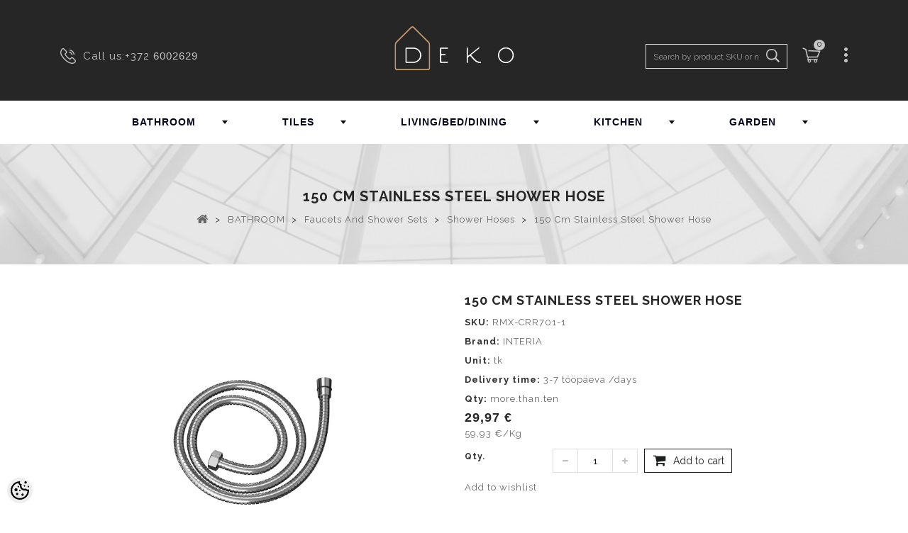

--- FILE ---
content_type: text/html; charset=UTF-8
request_url: https://www.deko.ee/en/a/150-cm-stainless-steel-shower-hose
body_size: 44257
content:
<!DOCTYPE html>
<html dir="ltr" lang="en">
	<head>
		<title>150 cm stainless steel shower hose @ Deko</title>

<meta charset="UTF-8" />
<meta name="keywords" content="" />
<meta name="description" content="150 cm stainless steel shower hose" />
<meta name="author" content="Deko" />
<meta name="generator" content="ShopRoller.com" />

<meta property="og:type" content="website" />
<meta property="og:title" content="150 cm stainless steel shower hose" />
<meta property="og:image" content="https://www.deko.ee/media/deko/.product-image/large/PILDID/2023-7/NewFolder/RMX-CRR701-1.jpg" />
<meta property="og:url" content="https://www.deko.ee/en/a/150-cm-stainless-steel-shower-hose" />
<meta property="og:site_name" content="Deko" />

<meta name="HandheldFriendly" content="True" />
<meta name="MobileOptimized" content="320" />
<meta name="viewport" content="width=device-width, initial-scale=1, minimum-scale=1, maximum-scale=1" />

<base href="https://www.deko.ee/" />

<link href="https://www.deko.ee/media/deko/deko_logo_bw.jpg" rel="icon" />

<!-- Main assets -->
<link async rel="stylesheet" href="https://www.deko.ee/skin/gloryshop/css/all-2922.css" type="text/css" media="screen" />
<script type="text/javascript" src="https://www.deko.ee/skin/gloryshop/js/all-2922.js"></script>

<!-- Bootstrap -->
<link rel="stylesheet" href="https://www.deko.ee/media/deko/assets/bootstrap-custom.css" type="text/css" media="screen" />
<script src="https://www.deko.ee/skin/gloryshop/../base2/bootstrap-4.3.1/js/bootstrap.bundle.min.js"></script>

<!-- Fonts -->
<link rel="stylesheet" href="//fonts.googleapis.com/css?family=Open+Sans:400,400italic,700,300" type="text/css" media="all" />
<link rel="stylesheet" href="//fonts.googleapis.com/css?family=Raleway:400,300,700" type="text/css" media="all" />

<!-- FontAwesome -->
<link rel="stylesheet" href="https://www.deko.ee/skin/gloryshop/../base2/fontawesome-pro-5.12.x/css/all.min.css" type="text/css" media="screen" />
<script src="https://www.deko.ee/skin/gloryshop/../base2/fontawesome-pro-5.12.x/js/all.min.js"></script>

<!-- Side Drawers -->
<link rel="stylesheet" href="https://www.deko.ee/skin/gloryshop/../base2/side-drawer-modal-bootstrap/bootstrap-side-modals.css" type="text/css" media="screen" />

<!-- Slick Slider -->
<link rel="stylesheet" href="https://www.deko.ee/skin/gloryshop/../base2/slick-1.8.1/slick.css" type="text/css" media="screen" />
<link rel="stylesheet" href="https://www.deko.ee/skin/gloryshop/../base2/slick-1.8.1/slick-theme.css" type="text/css" media="screen" />
<script src="https://www.deko.ee/skin/gloryshop/../base2/slick-1.8.1/slick.min.js"></script>

<!-- Flag Icons -->
<link rel="stylesheet" href="https://www.deko.ee/skin/gloryshop/../base2/flag-icon-css-3.4.x/css/flag-icon.css" type="text/css" media="screen" />

<!-- Plugins -->
<script src="https://www.deko.ee/skin/gloryshop/../base2/jquery.srSearchAutocomplete.js"></script>
<script src="https://www.deko.ee/skin/gloryshop/../base2/Roller.loadFragments.js"></script>

<script src="https://www.deko.ee/skin/gloryshop/../base2/jquery.blockui-2.70.0/jquery.blockUI.js"></script>
<script>
	$.blockUI.defaults.message = '<i class="fas fa-spinner fa-2x fa-spin"></i>';
	$.blockUI.defaults.css.border = '0 none';
	$.blockUI.defaults.css.backgroundColor = 'transparent';
	$.blockUI.defaults.overlayCSS.backgroundColor = '#fff';
</script>

<!-- Misc -->
<script type="text/javascript" src="/media/deko/themes/PRS070171/js/product.js"></script>
<script type="text/javascript" src="/media/deko/themes/PRS070171/js/category.js"></script>
<script type="text/javascript" src="/media/deko/themes/PRS070171/js/global.js"></script>

<!-- Custom scrollbar -->
<link href="https://www.deko.ee/media/deko//assets/jquery.mCustomScrollbar.css" rel="stylesheet">
<script src="https://www.deko.ee/media/deko//assets/jquery.mCustomScrollbar.concat.min.js" type="text/javascript"></script>

<script>
$(document).ready(function($){
    $('.megamenu').megaMenuCompleteSet({
        menu_speed_show : 0, // Time (in milliseconds) to show a drop down
        menu_speed_hide : 0, // Time (in milliseconds) to hide a drop down
        menu_speed_delay : 0, // Time (in milliseconds) before showing a drop down
        menu_effect : 'hover_fade', // Drop down effect, choose between 'click_fade', 'click_slide', 'hover_fade', 'hover_slide', etc.
        menu_click_outside : 1, // Clicks outside the drop down close it (1 = true, 0 = false)
        menu_show_onload : 0, // Drop down to show on page load (type the number of the drop down, 0 for none)
        menu_responsive:1 // 1 = Responsive, 0 = Not responsive
    });
});
</script>
<!-- / Megamenu -->

<style id="shoproller-custom-fonts" type="text/css">
@font-face {
    font-family: MuseoSans 700;
    src: url(/media/deko/fonts/webfonts/19EF5A_0_0.ttf);
    font-style: normal;
    font-weight: 700;
}
</style>
<style id="tk-theme-configurator-css" type="text/css">
</style>
<style id="tk-custom-css" type="text/css">
.primary_block .pb-left-column img {
    max-height: 400px;
    object-fit: contain;
}
ul.product_list.grid li .product-container .product-image-container img, ul.tm-carousel li .product-container .product-image-container img {
	height: 186px;
	object-fit: contain;
	margin-bottom: 50px;
}




.esto-leasing-calc {
		margin-bottom: 8px;	
	}
* {
    font-family: "Raleway", Helvetica, sans-serif;
    font-weight: normal;
    font-style: normal;
}

.header_user_info {
    z-index: 99;
}

#video_cms #video_content{
z-index: 99;	
}

img{
	max-width:100%;
	height:auto;	
}

ul.product_list.grid li:hover .product-container .product-image-container .img_1, ul.tm-carousel li:hover .product-container .product-image-container .img_1 {
    filter: progid:DXImageTransform.Microsoft.Alpha(Opacity=100);
    opacity: 1;
    width: 100%;
    height: 100%;
}

#video_cms #video_content a {
    	top: unset;
	background: rgba(0, 0, 0, 0) url("https://www.deko.ee/media/deko/img/cms/video.png") no-repeat scroll 0 0;
}
/*
.sf-menu > li > ul > li {
    float: left;
}
#block_top_menu > ul > li > ul > li > ul{
	display:none !important;
}
@media screen and (max-width:991px) {
	#block_top_menu > ul > li > ul > li > ul{
	display:initial !important;
}
}

.sf-menu > li > ul > li {
    display: table-cell;
    padding: 2px 22px;
    vertical-align: top;
    width: 200px;
    border-left: 1px solid #dfdfdf;
}
*/
.megamenu > li:nth-child(4) .col_3 {
width:46% !important;
}

#zoomer {
    float: right;
}
#zoomer > .span_link:after {
    font-family: "FontAwesome";
    color: #666666;
    font-size: 22px;
    line-height: 22px;
    content: "\f002";
    font-weight: normal;
    margin: 0 0 0 4px;
}
#zoomer > .span_link:hover:after{
	color:#000;
}

.tm-tabcontent #productpage_tab li {
	border: 0 none;
}
.tm-tabcontent #productpage_tab li a {
    min-width: 190px;
}

.icon_submenu i span {
    color: #000;
}

.tm-tabcontent #productpage_tab li a:before, .tm-tabcontent #productpage_tab li a > span {
    padding: 8px 22px;
    color: #262626;
	background-image:url('https://www.deko.ee/media/deko/assets/right-arrow.png');
    background-color: #fff;
    background-repeat: no-repeat;
    background-size: 16px;
    background-position: center left;
}

/*MUSEO FONTS*/
.MuseoSans-700 { 
	font-family: MuseoSans-700;
	font-weight: normal;
	font-style: normal;
}
.MuseoSans-300 { 
	font-family: MuseoSans-300;
	font-weight: normal;
	font-style: normal;
}
.MuseoSans-900Italic { 
	font-family: MuseoSans-900Italic;
	font-weight: normal;
	font-style: normal;
}
.MuseoSans-500 { 
	font-family: MuseoSans-500;
	font-weight: normal;
	font-style: normal;
}
.MuseoSans-100 { 
	font-family: MuseoSans-100;
	font-weight: normal;
	font-style: normal;
}
.MuseoSans-700Italic { 
	font-family: MuseoSans-700Italic;
	font-weight: normal;
	font-style: normal;
}
.MuseoSans-300Italic { 
	font-family: MuseoSans-300Italic;
	font-weight: normal;
	font-style: normal;
}
.MuseoSans-100Italic { 
	font-family: MuseoSans-100Italic;
	font-weight: normal;
	font-style: normal;
}
.MuseoSans-500Italic { 
	font-family: MuseoSans-500Italic;
	font-weight: normal;
	font-style: normal;
}
.MuseoSans-900 { 
	font-family: MuseoSans-900;
	font-weight: normal;
	font-style: normal;
}
/*CUSTOM FONT ASSIGNMENTS*/
body {
	/*font-family: MuseoSans-500 !important;
	font-weight: normal !important;
	font-style: normal !important; */
}
h1, h2, h3, h4, h5 { 
	/* font-family: MuseoSans-900 !important; 
	font-weight: normal; 
	font-style: normal; */ 
}
a{
	/* font-family: MuseoSans-500 !important;
	font-weight: normal;
	font-style: normal; */
}
p {
    /* font-family: MuseoSans-500 !important;
    font-weight: normal;
    font-style: normal; */
}
.footer-container #footer h4 {
    font-family: MuseoSans-700;
}
.page-heading span.heading-counter, 
h2.centertitle_block span.heading-counter,
.header_cms.container .cont_inner .header_cms_text{
	font-family: MuseoSans-500;
	font-weight: normal;
	font-style: normal;
}
/*MEGA MENU*/
.megamenu {
    margin: 0 auto;
    display: table;
}

.megamenu_light .megamenu li .dropdown_container, .megamenu_light .megamenu li .dropdown_fullwidth, .megamenu_light .megamenu li .dropdown_flyout li ul {
    border-top-width: 0;
    color: #212121;
    border: 1px solid #d9d9d9;
    text-align: left;
    background: #f5f5f5;
}
.megamenu_light_bar .megamenu > li, .megamenu_light_bar .megamenu > li{
	border-left:1px solid #FFF;
		border-right:1px solid #FFF;
}
.megamenu_light_bar .megamenu > li:hover, .megamenu_light_bar .megamenu > li.active {
    background: #f5f5f5;
	border-left:1px solid #CCC;
	border-right:1px solid #CCC;
}
.megamenu li:hover .dropdown_container {
	left: 0;
}
.megamenu_container {
	background:transparent url(https://www.deko.ee/media/deko/design/menu.png) left top repeat;
	padding: 0px 0px;
	border: 0 none;
	border-radius:0px;
	-webkit-border-radius:0px;
	-moz-border-radius:0px;
	margin-top:0;
	margin-bottom: 0px;
	z-index: 0;
}

.megamenu_container ul.megamenu > li > a {
    font-size: 14px;
    font-weight: 400;
    padding: 0 60px;
    text-shadow: none;
    color: #03061d;
    line-height: 60px;
    font-weight: bold;
}

@media screen and (min-width:760px) and (max-width:991px)
.megamenu_container ul.megamenu > li > a{
	padding: 0 24px;
}
@media screen and (max-width:1200px)
.megamenu_container ul.megamenu > li > a{
	padding: 0 40px;
}

.megamenu_light_bar .megamenu > li .megamenu_drop {
    /* background: url(../img/dropdown-b.png) no-repeat right 26px; */
}
.megamenu_container ul.megamenu > li > div {
	background-color: #1a171b;
	padding: 20px 30px 10px 15px;
	border-radius: 0px;
	-webkit-border-radius: 0px;
	-moz-border-radius: 0px;
}
.megamenu_container ul.megamenu > li > div.dropdown_fullwidth {
	padding: 20px 0px 10px 0px;
}
.megamenu_container ul.megamenu > li:hover > div {
	display: table;
	box-shadow: none;
}
.megamenu h4 {
    font-size: 14px;
    line-height: 20px;
    margin-bottom: 2px;
    margin-top: 8px;
    border-bottom: 1px solid #eaeaea;
    float: left;
    width: 100%;
}
.megamenu li ul li, .megamenu li ol li {
    position: initial;
}
.megamenu h4 a{
	color:#000 !important;
	font-size:14px;
}

.view_more_btn{
    text-align: center;
    margin-bottom: 25px;
}

.view_more_btn a{
    border: 1px solid #000;
    padding: 10px 30px;
    text-transform: uppercase;		
}

#home-page-tabs span.discount_price {
    background: #e81111;
    color: #fff;
    padding: 3px 5px;
    margin-left: 5px;
}

/* Megamenu fixed */
.headerdiv.fixed {
    position: fixed;
    left: 0px;
    width: 100%;
    background: #fff;
    top: 60px;
    height: 60px;
    box-shadow: 0px 0px 15px -3px #000;
}

.headerdiv.fixed.nav-down{
	top:-60px;	
}

.headerdiv.fixed.nav-up.nav-down{
	top:60px;
}

header .headerfix.fixed {
    z-index: 9;
}

.megamenu_light_bar .megamenu > li .megamenu_drop {
    background-position: right 28px;
}

.menuwrapper{
    float: left;
    border: 1px solid whitesmoke;
}

.menuwrapper.closed{
    max-height: 85px;
    overflow: hidden;
    position: relative;
}

.menuwrapper.open{
	max-height:none;
}

.icon_submenu{
    width: 100%;
    box-sizing: border-box;
    text-align: center;
    display: table;
    height: 98px;
    position: absolute;
    top: 0px;
    left: 0;
}

.icon_submenu i{
    display: table-cell;
    vertical-align: bottom;
    padding-bottom: 10px;
}


#search_block_top #searchForm #search_query_top, #search_block_top #searchForm #search_query_top {
    display: block;
    -webkit-transition: all 0.9s ease;
    -webkit-transition-delay: 0s;
    -moz-transition: all 0.9s ease 0s;
    -o-transition: all 0.9s ease 0s;
    transition: all 0.9s ease 0s;
    width: 200px;
    border: 1px solid #dfdfdf;
    font-size: 12px;
    padding: 0 40px 0 10px;
}

/* Deko product page */
.wrapper_around_product_files h2{
    padding-bottom: 10px;
    font: bold 16px "Raleway", Helvetica, sans-serif;
    color: #262626;
    text-transform: uppercase;
    margin: 0;
    padding-top: 20px;	
}

.wrapper_around_product_files {
	
}

.product-name {
    font: 400 12px/22px "Raleway", Helvetica, sans-serif !important;
}

#subcategories + a.subcategories_button_style[data-readmore-toggle]{
    border: 1px solid #000;
    text-align: center;
    width: auto;
    float: right;
    margin-top: 25px;
    background: #fff;
    border-radius: 0px;	
}

#subcategories + a[data-readmore-toggle]{
    border: 1px solid #000;
    text-align: center;
    width: auto;
    float: right;
    margin-top: 25px;
    background: #fff;
    border-radius: 0px;		
}

/* Motivational gallery */	
.motivational_gallery_category img{
	max-width:100%;
	height:auto;
}

.hidden_gallery{
	display:block;	
}

.motivation_gallery_wrapper img{
	max-width:100%;
	height:auto;
}

.scrollable_area_images .small_image_wrap{
	height: 150px;
	overflow: hidden;
	margin-bottom: 10px;
	background: #333;	
}

a.main_image_popup{
	display:block !important;
}

a.main_image_popup img{
	max-width: 100%;
	max-height: 100%;
	height: auto;
	width: auto;	
}

.scrollable_area_images .small_image_wrap:hover img{
	opacity:0.5;
	cursor:pointer;
}

.scrollable_area_images .small_image_wrap img{
	opacity:1;
	-webkit-transition: all 1s; /* Safari */
	transition: all 1s;		
}	

.mCS-rounded-dots.mCSB_scrollTools .mCSB_draggerRail, .mCS-rounded-dots-dark.mCSB_scrollTools .mCSB_draggerRail {
	background: #000;
}

.mCSB_scrollTools .mCSB_dragger .mCSB_dragger_bar {
	background: #000 !important;
}

.motivation_gallery_wrapper{
	margin: 20px 0px;		
}

.main_image_wrapper {
	padding-right: 0;
	padding-left: 0;
	overflow: hidden;
	position:relative;
}

div.main_image_popup.new{
	position:absolute;
	top:0px;
	z-index:0;
	opacity:0;
}	

div.main_image_popup{
	-webkit-transition: all 0.5s; /* Safari */
	transition: all 0.5s;
	opacity:1;
}

div.main_image_popup.disappearing{
	position:absolute;
	z-index:99;
	opacity:0;
}

.motivational_gallery_category img{
	max-width: 100px;
	height: 100px;
	border: 5px solid #333;
	margin: 0px 10px;			
}

.motivational_gallery_category{
	margin: 20px 0px;
	background: #eee;
	padding: 20px 20px;
	margin-top: 50px;
	display:none;
}

body.tk-is-admin .motivational_gallery_category{
	display:block;	
}

#video_cms .cloth-banner1 img, #video_cms .inner1 img, #video_cms .inner2 img {
    width: 100%;
    height: auto;
}

/* Question popups */
#questions-links a.rlr-popup.button{
	border: 1px solid #000;
    text-transform: uppercase;
    border-radius: 0;
    padding: 5px 20px;
    margin-top: 10px;	
}



/*RESPONSIVE FIX*/
@media screen and (max-width:1024px) {
}
@media screen and (max-width:767px) {
	.headerdiv .container{
		    padding-left: 0;
    padding-right: 0;
	}
	.megamenu_light_bar .megamenu > li, .megamenu_light_bar .megamenu > li{
	position:relative;
}
	.megamenu_container ul.megamenu > li > a {
    padding: 0 0;
}
	.megamenu_light_bar .megamenu {
    width: 100%;
}
	.megamenu_container ul.megamenu > li > a {
    padding: 0 0;
    border-bottom: 1px solid #EEE;
}
	.megamenu > li:nth-child(4) .col_3 {
width:100% !important;
}
	.header_user_info .tm_userinfotitle {
    background-position: center -50px !important;
}
.header_user_info {
    top: 15px;
}
.megamenu_light_bar .megamenu li.megamenu_button, .megamenu_light_bar .megamenu li.megamenu_button:hover {
    background: none;
    background-color: #EEE;
    border-bottom: 1px solid #d5d5d5;
}
	
		#header .header_cart {
    bottom: 0;
    margin: 5px 0 0;
    position: absolute;
    right: -15px;
    vertical-align: top;
    background: #f1f1f1;
    padding: 18px 0 0;
    z-index: 9999;
	border-bottom: 1px solid #CCC;
}
	#header .shopping_cart a {
    text-align: center;
    width: 30px;
    height: 30px;
    float: right;
}
#header .shopping_cart p.cart-buttons a {
    width: 100%;
		margin-bottom:15px;
}

}

/* Megamenuu muuda ise asukoht, kui vaja */
.megamenu_container ul.megamenu > li > div.mobile_open_menu {
    width: 32px;
    height: 32px;
    top: 12px;
    position: absolute;
    right: 0px;
    padding: 0;
    cursor: pointer;
    background-image: url(https://myshoproller.com/media/deko/assets/megamenu/img/dropdown-b.png);
    background-repeat: no-repeat;
    background-position: 11px 13px;
    background-color: #000;
    border-radius: 50%;
}


.product-question-popup-page .contact-f{
	text-align: center;
    box-sizing: border-box;
    padding-top: 20px;
    padding-bottom: 20px;
}

.product-question-popup-page .contact-f h1 {
	font: bold 25px "Raleway", Helvetica, sans-serif;
    color: #fff;
    text-transform: uppercase;
    margin: 0;
    padding-top: 20px;
    text-align: left;
    padding-left: 40px;
    border-bottom: 1px solid #eee;
    box-sizing: border-box;
    padding-bottom: 10px;
    background: #000;
    margin-bottom: 10px;
}

form#productQuestionForm input, form#productQuestionForm textarea{
    border: 2px solid #e4e3e3;
    width: 90%;
    padding: 10px 5px;
    outline: none;
    box-sizing: border-box;
    font-size: 14px;
    font-family: Raleway;	
}

form#productQuestionForm .button {
    width: 90%;
    box-sizing: border-box;
    border-radius: 0px;
    background: #000;
    color: #fff;
    margin-top: 15px;
    padding: 12px 0px;
    text-transform: uppercase;
    border: 0;
}



.product-question-popup-page  form#productQuestionForm br{
	display:none;	
}

.product-question-popup-page  form#productQuestionForm .label {
    white-space: normal;
    display: inline-block;
    padding: 9px 22px;
    display: block;
    color: #262626;
    font-family: raleway;
    text-align: left;
    width: 95%;
    clear: both;
    margin: 0 auto;
    box-sizing: border-box;
    font-size: 14px;
}

.product-question-popup-page  form#productQuestionForm textarea{
    height: 80px;
}

.product-question-popup-page #tellimiskeskus-badge{
	display:none;	
}

@media screen and (max-width:640px) {


body.tk-front-page ul#feature-carousel{
	float:left;		
}
	
body.tk-front-page ul#feature-carousel{
		
}

#tm-hometabcontent #home-page-tabs li a.tm-hometab {
    overflow: hidden;
    padding: 0;
    width: 100%;
}

#tm-hometabcontent #home-page-tabs {
    z-index: 99;
}	
	
.scrollable_area_images .small_image_wrap{
	height: 75px;	
}	
	
.headerdiv.fixed.nav-up.nav-down {
    top: 0px;
}
	
.megamenu_light_bar .megamenu {
    width: 100%;
    background: #fff;
    box-sizing: border-box;
    padding: 0px 10px;
}
	
.megamenu_container ul.megamenu > li:hover > div {
    max-height: 300px;
    overflow-y: scroll;
    box-sizing: border-box;
    overflow-x: hidden;
}	
	
.megamenu_container .megamenu > li > div > .responsive_sixths, .megamenu_container .megamenu > li > div > .responsive_fourths, .megamenu_container .megamenu > li > div > .responsive_thirds, .megamenu_container .megamenu > li > div > .responsive_halfs {
    width: 100%;
}	
	
	
}

.megamenu_container ul.megamenu > li > div.mobile_open_menu.active{
   background-image: url(https://myshoproller.com/media/deko/assets/megamenu/img/dropdown-b-up.png);
    background-repeat: no-repeat;
    background-position: 11px 13px;
    background-color: #000;
    border-radius: 50%;
}

@media screen and (max-width:480px) {
	#order-detail-content #cart_summary td.cart_quantity .cart_quantity_input {
    display: table;
    margin: 0 auto;
}
.btn.button-plus, .btn.button-minus {
    float: none !important;
}
}


@media screen and (max-width:640px) {

#left_column, #center_column, #right_column {
    float: left;
    width: 100% !important;
}	
	
	
}










.lity {
  z-index: 9990;
  position: fixed;
  top: 0;
  right: 0;
  bottom: 0;
  left: 0;
  white-space: nowrap;
  background: #0b0b0b;
  background: rgba(0, 0, 0, 0.9);
  outline: none !important;
  opacity: 0;
  -webkit-transition: opacity 0.3s ease;
  -o-transition: opacity 0.3s ease;
  transition: opacity 0.3s ease;
}
.lity.lity-opened {
  opacity: 1;
}
.lity.lity-closed {
  opacity: 0;
}
.lity * {
  -webkit-box-sizing: border-box;
     -moz-box-sizing: border-box;
          box-sizing: border-box;
}
.lity-wrap {
  z-index: 9990;
  position: fixed;
  top: 0;
  right: 0;
  bottom: 0;
  left: 0;
  text-align: center;
  outline: none !important;
}
.lity-wrap:before {
  content: '';
  display: inline-block;
  height: 100%;
  vertical-align: middle;
  margin-right: -0.25em;
}
.lity-loader {
  z-index: 9991;
  color: #fff;
  position: absolute;
  top: 50%;
  margin-top: -0.8em;
  width: 100%;
  text-align: center;
  font-size: 14px;
  font-family: Arial, Helvetica, sans-serif;
  opacity: 0;
  -webkit-transition: opacity 0.3s ease;
  -o-transition: opacity 0.3s ease;
  transition: opacity 0.3s ease;
}
.lity-loading .lity-loader {
  opacity: 1;
}
.lity-container {
  z-index: 9992;
  position: relative;
  text-align: left;
  vertical-align: middle;
  display: inline-block;
  white-space: normal;
  max-width: 100%;
  max-height: 100%;
  outline: none !important;
}
.lity-content {
  z-index: 9993;
  width: 100%;
  -webkit-transform: scale(1);
      -ms-transform: scale(1);
       -o-transform: scale(1);
          transform: scale(1);
  -webkit-transition: -webkit-transform 0.3s ease;
  transition: -webkit-transform 0.3s ease;
  -o-transition: -o-transform 0.3s ease;
  transition: transform 0.3s ease;
  transition: transform 0.3s ease, -webkit-transform 0.3s ease, -o-transform 0.3s ease;
}
.lity-loading .lity-content,
.lity-closed .lity-content {
  -webkit-transform: scale(0.8);
      -ms-transform: scale(0.8);
       -o-transform: scale(0.8);
          transform: scale(0.8);
}
.lity-content:after {
  content: '';
  position: absolute;
  left: 0;
  top: 0;
  bottom: 0;
  display: block;
  right: 0;
  width: auto;
  height: auto;
  z-index: -1;
  -webkit-box-shadow: 0 0 8px rgba(0, 0, 0, 0.6);
          box-shadow: 0 0 8px rgba(0, 0, 0, 0.6);
}
.lity-close {
  z-index: 9994;
  width: 35px;
  height: 35px;
  position: fixed;
  right: 0;
  top: 0;
  -webkit-appearance: none;
  cursor: pointer;
  text-decoration: none;
  text-align: center;
  padding: 0;
  color: #fff;
  font-style: normal;
  font-size: 35px;
  font-family: Arial, Baskerville, monospace;
  line-height: 35px;
  text-shadow: 0 1px 2px rgba(0, 0, 0, 0.6);
  border: 0;
  background: none;
  outline: none;
  -webkit-box-shadow: none;
          box-shadow: none;
}
.lity-close::-moz-focus-inner {
  border: 0;
  padding: 0;
}
.lity-close:hover,
.lity-close:focus,
.lity-close:active,
.lity-close:visited {
  text-decoration: none;
  text-align: center;
  padding: 0;
  color: #fff;
  font-style: normal;
  font-size: 35px;
  font-family: Arial, Baskerville, monospace;
  line-height: 35px;
  text-shadow: 0 1px 2px rgba(0, 0, 0, 0.6);
  border: 0;
  background: none;
  outline: none;
  -webkit-box-shadow: none;
          box-shadow: none;
}
.lity-close:active {
  top: 1px;
}
/* Image */
.lity-image img {
  max-width: 100%;
  display: block;
  line-height: 0;
  border: 0;
}
/* iFrame */
.lity-iframe .lity-container,
.lity-youtube .lity-container,
.lity-vimeo .lity-container,
.lity-facebookvideo .lity-container,
.lity-googlemaps .lity-container {
  width: 100%;
  max-width: 964px;
}
.lity-iframe-container {
  width: 100%;
  height: 0;
  padding-top: 56.25%;
  overflow: auto;
  pointer-events: auto;
  -webkit-transform: translateZ(0);
          transform: translateZ(0);
  -webkit-overflow-scrolling: touch;
}
.lity-iframe-container iframe {
  position: absolute;
  display: block;
  top: 0;
  left: 0;
  width: 100%;
  height: 100%;
  -webkit-box-shadow: 0 0 8px rgba(0, 0, 0, 0.6);
          box-shadow: 0 0 8px rgba(0, 0, 0, 0.6);
  background: #000;
}
.lity-hide {
  display: none;
}


.owl-pagination {
	position: absolute;	
}

.owl-prev {
	border: 2px solid #000;
    height: 34px;
    width: 50px;
    color: #000;
    text-align: center;
    background: none;
	top: 47%;
	left: 8px;
}

.owl-next {
	border: 2px solid #000000;
    height: 34px;
    width: 50px;
    color: #000;
    text-align: center;
    background: none;
	top: 47%;
	right: 8px;
}

.owl-controls .owl-buttons div {
	position: absolute;	
}

.icon-caret-right, .icon-caret-left {
	font-size: 22px;
	margin: 4px 0 0;
	letter-spacing: 0;
	
}

#tmfootercms_block {
    width: 25%;
}


.slider {
    width: auto;
    margin: 0;
}

.slick-slide {
    background: white;
    color: white;
    padding: 40px 0;
    text-align: center;
	margin-top: 0;
	padding-top: 0;
}

.slick-prev:before, 
.slick-next:before {
    color: black;    
}


.slick-next,
.slick-prev {
  z-index: 1;
}

.slick-next {
  right: 25px;
	border: 2px solid #000;
    height: 34px;
    width: 50px;
    color: #000;
    background: none;
}

.slick-prev {
  left: 25px;
	    border: 2px solid #000000;
    height: 34px;
    width: 50px;
    color: #000;
    background: none;
	
}

.slick-prev::before {
	font-family: "FontAwesome";
	content: "\f0d9" !important;
}

.slick-next:before {
	font-family: "FontAwesome";
	content: "\f0da" !important;
}

.header_cms.container {
	position: relative;
}

/* Modal */
.modal-header button.close span {
	font-size: 3rem;
	font-weight: normal;
}


/* Glory overrides */
.modal.fade {
	opacity: initial;
}


/* Checkout */
.tk-checkout-agreement {
	height: 190px;
	overflow: auto;
}
.tk-checkout-agreement-container .checker {
	display: inline-block;
}


/* Mobile */
.srs-mobile-header-1 {
	background-color: #262626;
	color: #c5c5c5;
}
.src-sidebar-menu-1 {
	font-size: 1.2rem !important;
}
.owl-item .ajax_block_product {
	max-width: 100%;
}
.sr-product-images-mobile .slick-slide {
	padding: 0;
}

/* header cart icon */
#srcMobileHeaderCartIcon {
	position: relative;
}
#srcMobileHeaderCartIcon .badge {
	position: absolute;
	top: 0;
	background: white;
	color: black;
	border-radius: 50%;
	text-align: center;
	font-weight: bold;
	left: 1rem;
}
#srcMobileHeaderCartIcon .badge:empty {
	display: none;
}

#add-to-cart-popup.added-to-cart-popup .added_to_cart .product-image img {
    max-width: 100px;
}

.filter .content.filter{
    max-height: 200px;
    overflow-y: auto;
    border: 1px solid #eee;
    padding: 0px 10px;
    border-top: 0px;
}

.filter .heading{
	border: 1px solid #eee;
    margin-top: 20px;
    padding: 10px 10px;
    background: #f7f7f7;
    border-bottom: 1px solid #e2e2e2;
}
</style>

<script type="text/javascript">
if(!Roller) var Roller = {};
Roller.config = new Array();
Roller.config['base_url'] = 'https://www.deko.ee/en/';
Roller.config['base_path'] = '/';
Roller.config['cart/addtocart/after_action'] = '1';
Roller.config['skin_url'] = 'https://www.deko.ee/skin/gloryshop/';
Roller.config['translate-fill_required_fields'] = 'Please fill all required fields';
Roller.t = {"form_error_fill_required_fields":"Please fill all required fields","cart_error_no_items_selected":"Choose products!"}
$(document).ready(function()
{
	$("#owl-demo").slick({
		autoplay: true,
		dots: false,
	});
	
	// Quantity inc/dec
		$("body.tk-product-page .qtyBtn").click(function(event){
			event.preventDefault();
			if($(this).hasClass("plus")){
				$("#quantity_wanted_p input[name=qty]").val(function(i, val){
					return parseFloat(val) + parseFloat(($(this).data('step')??1));
				});
			}else{
				$("#quantity_wanted_p input[name=qty]").val(function(i, val){
					return Math.max($(this).data('step'), val - $(this).data('step')??1);
				});
			}
			return false;
		});

		
});



/*! Lity - v2.3.1 - 2018-04-20
* https://sorgalla.com/lity/
* Copyright (c) 2015-2018 Jan Sorgalla; Licensed MIT */
(function(window, factory) {
    if (typeof define === 'function' && define.amd) {
        define(['jquery'], function($) {
            return factory(window, $);
        });
    } else if (typeof module === 'object' && typeof module.exports === 'object') {
        module.exports = factory(window, require('jquery'));
    } else {
        window.lity = factory(window, window.jQuery || window.Zepto);
    }
}(typeof window !== "undefined" ? window : this, function(window, $) {
    'use strict';

    var document = window.document;

    var _win = $(window);
    var _deferred = $.Deferred;
    var _html = $('html');
    var _instances = [];

    var _attrAriaHidden = 'aria-hidden';
    var _dataAriaHidden = 'lity-' + _attrAriaHidden;

    var _focusableElementsSelector = 'a[href],area[href],input:not([disabled]),select:not([disabled]),textarea:not([disabled]),button:not([disabled]),iframe,object,embed,[contenteditable],[tabindex]:not([tabindex^="-"])';

    var _defaultOptions = {
        esc: true,
        handler: null,
        handlers: {
            image: imageHandler,
            inline: inlineHandler,
            youtube: youtubeHandler,
            vimeo: vimeoHandler,
            googlemaps: googlemapsHandler,
            facebookvideo: facebookvideoHandler,
            iframe: iframeHandler
        },
        template: '<div class="lity" role="dialog" aria-label="Dialog Window (Press escape to close)" tabindex="-1"><div class="lity-wrap" data-lity-close role="document"><div class="lity-loader" aria-hidden="true">Loading...</div><div class="lity-container"><div class="lity-content"></div><button class="lity-close" type="button" aria-label="Close (Press escape to close)" data-lity-close>&times;</button></div></div></div>'
    };

    var _imageRegexp = /(^data:image\/)|(\.(png|jpe?g|gif|svg|webp|bmp|ico|tiff?)(\?\S*)?$)/i;
    var _youtubeRegex = /(youtube(-nocookie)?\.com|youtu\.be)\/(watch\?v=|v\/|u\/|embed\/?)?([\w-]{11})(.*)?/i;
    var _vimeoRegex =  /(vimeo(pro)?.com)\/(?:[^\d]+)?(\d+)\??(.*)?$/;
    var _googlemapsRegex = /((maps|www)\.)?google\.([^\/\?]+)\/?((maps\/?)?\?)(.*)/i;
    var _facebookvideoRegex = /(facebook\.com)\/([a-z0-9_-]*)\/videos\/([0-9]*)(.*)?$/i;

    var _transitionEndEvent = (function() {
        var el = document.createElement('div');

        var transEndEventNames = {
            WebkitTransition: 'webkitTransitionEnd',
            MozTransition: 'transitionend',
            OTransition: 'oTransitionEnd otransitionend',
            transition: 'transitionend'
        };

        for (var name in transEndEventNames) {
            if (el.style[name] !== undefined) {
                return transEndEventNames[name];
            }
        }

        return false;
    })();

    function transitionEnd(element) {
        var deferred = _deferred();

        if (!_transitionEndEvent || !element.length) {
            deferred.resolve();
        } else {
            element.one(_transitionEndEvent, deferred.resolve);
            setTimeout(deferred.resolve, 500);
        }

        return deferred.promise();
    }

    function settings(currSettings, key, value) {
        if (arguments.length === 1) {
            return $.extend({}, currSettings);
        }

        if (typeof key === 'string') {
            if (typeof value === 'undefined') {
                return typeof currSettings[key] === 'undefined'
                    ? null
                    : currSettings[key];
            }

            currSettings[key] = value;
        } else {
            $.extend(currSettings, key);
        }

        return this;
    }

    function parseQueryParams(params) {
        var pairs = decodeURI(params.split('#')[0]).split('&');
        var obj = {}, p;

        for (var i = 0, n = pairs.length; i < n; i++) {
            if (!pairs[i]) {
                continue;
            }

            p = pairs[i].split('=');
            obj[p[0]] = p[1];
        }

        return obj;
    }

    function appendQueryParams(url, params) {
        return url + (url.indexOf('?') > -1 ? '&' : '?') + $.param(params);
    }

    function transferHash(originalUrl, newUrl) {
        var pos = originalUrl.indexOf('#');

        if (-1 === pos) {
            return newUrl;
        }

        if (pos > 0) {
            originalUrl = originalUrl.substr(pos);
        }

        return newUrl + originalUrl;
    }

    function error(msg) {
        return $('<span class="lity-error"/>').append(msg);
    }

    function imageHandler(target, instance) {
        var desc = (instance.opener() && instance.opener().data('lity-desc')) || 'Image with no description';
        var img = $('<img src="' + target + '" alt="' + desc + '"/>');
        var deferred = _deferred();
        var failed = function() {
            deferred.reject(error('Failed loading image'));
        };

        img
            .on('load', function() {
                if (this.naturalWidth === 0) {
                    return failed();
                }

                deferred.resolve(img);
            })
            .on('error', failed)
        ;

        return deferred.promise();
    }

    imageHandler.test = function(target) {
        return _imageRegexp.test(target);
    };

    function inlineHandler(target, instance) {
        var el, placeholder, hasHideClass;

        try {
            el = $(target);
        } catch (e) {
            return false;
        }

        if (!el.length) {
            return false;
        }

        placeholder = $('<i style="display:none !important"/>');
        hasHideClass = el.hasClass('lity-hide');

        instance
            .element()
            .one('lity:remove', function() {
                placeholder
                    .before(el)
                    .remove()
                ;

                if (hasHideClass && !el.closest('.lity-content').length) {
                    el.addClass('lity-hide');
                }
            })
        ;

        return el
            .removeClass('lity-hide')
            .after(placeholder)
        ;
    }

    function youtubeHandler(target) {
        var matches = _youtubeRegex.exec(target);

        if (!matches) {
            return false;
        }

        return iframeHandler(
            transferHash(
                target,
                appendQueryParams(
                    'https://www.youtube' + (matches[2] || '') + '.com/embed/' + matches[4],
                    $.extend(
                        {
                            autoplay: 1
                        },
                        parseQueryParams(matches[5] || '')
                    )
                )
            )
        );
    }

    function vimeoHandler(target) {
        var matches = _vimeoRegex.exec(target);

        if (!matches) {
            return false;
        }

        return iframeHandler(
            transferHash(
                target,
                appendQueryParams(
                    'https://player.vimeo.com/video/' + matches[3],
                    $.extend(
                        {
                            autoplay: 1
                        },
                        parseQueryParams(matches[4] || '')
                    )
                )
            )
        );
    }

    function facebookvideoHandler(target) {
        var matches = _facebookvideoRegex.exec(target);

        if (!matches) {
            return false;
        }

        if (0 !== target.indexOf('http')) {
            target = 'https:' + target;
        }

        return iframeHandler(
            transferHash(
                target,
                appendQueryParams(
                    'https://www.facebook.com/plugins/video.php?href=' + target,
                    $.extend(
                        {
                            autoplay: 1
                        },
                        parseQueryParams(matches[4] || '')
                    )
                )
            )
        );
    }

    function googlemapsHandler(target) {
        var matches = _googlemapsRegex.exec(target);

        if (!matches) {
            return false;
        }

        return iframeHandler(
            transferHash(
                target,
                appendQueryParams(
                    'https://www.google.' + matches[3] + '/maps?' + matches[6],
                    {
                        output: matches[6].indexOf('layer=c') > 0 ? 'svembed' : 'embed'
                    }
                )
            )
        );
    }

    function iframeHandler(target) {
        return '<div class="lity-iframe-container"><iframe frameborder="0" allowfullscreen src="' + target + '"/></div>';
    }

    function winHeight() {
        return document.documentElement.clientHeight
            ? document.documentElement.clientHeight
            : Math.round(_win.height());
    }

    function keydown(e) {
        var current = currentInstance();

        if (!current) {
            return;
        }

        // ESC key
        if (e.keyCode === 27 && !!current.options('esc')) {
            current.close();
        }

        // TAB key
        if (e.keyCode === 9) {
            handleTabKey(e, current);
        }
    }

    function handleTabKey(e, instance) {
        var focusableElements = instance.element().find(_focusableElementsSelector);
        var focusedIndex = focusableElements.index(document.activeElement);

        if (e.shiftKey && focusedIndex <= 0) {
            focusableElements.get(focusableElements.length - 1).focus();
            e.preventDefault();
        } else if (!e.shiftKey && focusedIndex === focusableElements.length - 1) {
            focusableElements.get(0).focus();
            e.preventDefault();
        }
    }

    function resize() {
        $.each(_instances, function(i, instance) {
            instance.resize();
        });
    }

    function registerInstance(instanceToRegister) {
        if (1 === _instances.unshift(instanceToRegister)) {
            _html.addClass('lity-active');

            _win
                .on({
                    resize: resize,
                    keydown: keydown
                })
            ;
        }

        $('body > *').not(instanceToRegister.element())
            .addClass('lity-hidden')
            .each(function() {
                var el = $(this);

                if (undefined !== el.data(_dataAriaHidden)) {
                    return;
                }

                el.data(_dataAriaHidden, el.attr(_attrAriaHidden) || null);
            })
            .attr(_attrAriaHidden, 'true')
        ;
    }

    function removeInstance(instanceToRemove) {
        var show;

        instanceToRemove
            .element()
            .attr(_attrAriaHidden, 'true')
        ;

        if (1 === _instances.length) {
            _html.removeClass('lity-active');

            _win
                .off({
                    resize: resize,
                    keydown: keydown
                })
            ;
        }

        _instances = $.grep(_instances, function(instance) {
            return instanceToRemove !== instance;
        });

        if (!!_instances.length) {
            show = _instances[0].element();
        } else {
            show = $('.lity-hidden');
        }

        show
            .removeClass('lity-hidden')
            .each(function() {
                var el = $(this), oldAttr = el.data(_dataAriaHidden);

                if (!oldAttr) {
                    el.removeAttr(_attrAriaHidden);
                } else {
                    el.attr(_attrAriaHidden, oldAttr);
                }

                el.removeData(_dataAriaHidden);
            })
        ;
    }

    function currentInstance() {
        if (0 === _instances.length) {
            return null;
        }

        return _instances[0];
    }

    function factory(target, instance, handlers, preferredHandler) {
        var handler = 'inline', content;

        var currentHandlers = $.extend({}, handlers);

        if (preferredHandler && currentHandlers[preferredHandler]) {
            content = currentHandlers[preferredHandler](target, instance);
            handler = preferredHandler;
        } else {
            // Run inline and iframe handlers after all other handlers
            $.each(['inline', 'iframe'], function(i, name) {
                delete currentHandlers[name];

                currentHandlers[name] = handlers[name];
            });

            $.each(currentHandlers, function(name, currentHandler) {
                // Handler might be "removed" by setting callback to null
                if (!currentHandler) {
                    return true;
                }

                if (
                    currentHandler.test &&
                    !currentHandler.test(target, instance)
                ) {
                    return true;
                }

                content = currentHandler(target, instance);

                if (false !== content) {
                    handler = name;
                    return false;
                }
            });
        }

        return {handler: handler, content: content || ''};
    }

    function Lity(target, options, opener, activeElement) {
        var self = this;
        var result;
        var isReady = false;
        var isClosed = false;
        var element;
        var content;

        options = $.extend(
            {},
            _defaultOptions,
            options
        );

        element = $(options.template);

        // -- API --

        self.element = function() {
            return element;
        };

        self.opener = function() {
            return opener;
        };

        self.options  = $.proxy(settings, self, options);
        self.handlers = $.proxy(settings, self, options.handlers);

        self.resize = function() {
            if (!isReady || isClosed) {
                return;
            }

            content
                .css('max-height', winHeight() + 'px')
                .trigger('lity:resize', [self])
            ;
        };

        self.close = function() {
            if (!isReady || isClosed) {
                return;
            }

            isClosed = true;

            removeInstance(self);

            var deferred = _deferred();

            // We return focus only if the current focus is inside this instance
            if (
                activeElement &&
                (
                    document.activeElement === element[0] ||
                    $.contains(element[0], document.activeElement)
                )
            ) {
                try {
                    activeElement.focus();
                } catch (e) {
                    // Ignore exceptions, eg. for SVG elements which can't be
                    // focused in IE11
                }
            }

            content.trigger('lity:close', [self]);

            element
                .removeClass('lity-opened')
                .addClass('lity-closed')
            ;

            transitionEnd(content.add(element))
                .always(function() {
                    content.trigger('lity:remove', [self]);
                    element.remove();
                    element = undefined;
                    deferred.resolve();
                })
            ;

            return deferred.promise();
        };

        // -- Initialization --

        result = factory(target, self, options.handlers, options.handler);

        element
            .attr(_attrAriaHidden, 'false')
            .addClass('lity-loading lity-opened lity-' + result.handler)
            .appendTo('body')
            .focus()
            .on('click', '[data-lity-close]', function(e) {
                if ($(e.target).is('[data-lity-close]')) {
                    self.close();
                }
            })
            .trigger('lity:open', [self])
        ;

        registerInstance(self);

        $.when(result.content)
            .always(ready)
        ;

        function ready(result) {
            content = $(result)
                .css('max-height', winHeight() + 'px')
            ;

            element
                .find('.lity-loader')
                .each(function() {
                    var loader = $(this);

                    transitionEnd(loader)
                        .always(function() {
                            loader.remove();
                        })
                    ;
                })
            ;

            element
                .removeClass('lity-loading')
                .find('.lity-content')
                .empty()
                .append(content)
            ;

            isReady = true;

            content
                .trigger('lity:ready', [self])
            ;
        }
    }

    function lity(target, options, opener) {
        if (!target.preventDefault) {
            opener = $(opener);
        } else {
            target.preventDefault();
            opener = $(this);
            target = opener.data('lity-target') || opener.attr('href') || opener.attr('src');
        }

        var instance = new Lity(
            target,
            $.extend(
                {},
                opener.data('lity-options') || opener.data('lity'),
                options
            ),
            opener,
            document.activeElement
        );

        if (!target.preventDefault) {
            return instance;
        }
    }

    lity.version  = '2.3.1';
    lity.options  = $.proxy(settings, lity, _defaultOptions);
    lity.handlers = $.proxy(settings, lity, _defaultOptions.handlers);
    lity.current  = currentInstance;

    $(document).on('click.lity', '[data-lity]', lity);

    return lity;
}));

$(document).ready(function()
{
	$('#subcategories > div > ul > li > h5').equalHeights();
	$('ul.product_list .product-name').equalHeights();
	
	if ($(window).width() < 767) {
		/* Megamenu for mobile changes */
		$(".megamenu_light_bar .megamenu > li .megamenu_drop").each(function(){ 
			$(this).parent().append( $("<div class='mobile_open_menu'></div>") );	
		});

		/* Cart disable click + hover */
		$( "#header .shopping_cart > a" ).click(function() {
			return false;
		});		
		
	}


	$( ".scrollable_area_images .small_image_wrap a" ).click(function() {
			  event.preventDefault();
			  return false;		 
	});

	
	var lastScrollPosition;
	$(document).scroll( function() {		
		var scrollPosition = $(this).scrollTop();	
		// Scrolling down	
		if (scrollPosition > 260){
			$('.headerdiv').addClass('fixed');
		}
		if (scrollPosition < 180){
			$('.headerdiv').removeClass('fixed');	
		}
		if (scrollPosition > lastScrollPosition){
			// If the header is currently showing
			if (!$('.headerdiv').length) {
				$('.headerdiv').addClass('nav-up');
			}
			if (!$('.headerdiv.nav-up').length) {
				$('.headerdiv').addClass('nav-up');
			}
		} 
		// Scrolling up
		else {
			// If the header is currently hidden
			if ($('.headerdiv').length) {
				$('.headerdiv').removeClass('nav-up').addClass('nav-down');
			}
			if ($('.headerdiv.nav-up').length) {
				$('.headerdiv').removeClass('nav-up').addClass('nav-down');
			}		
		}
		lastScrollPosition = scrollPosition;  
	});		
	

		
	// Product List
	$('#list-view').click(function() {
		$('#content .product-grid > .clearfix').remove();
		console.log('Muudame?')
	//$('#content .product-layout').attr('class', 'product-layout product-list col-xs-12');
		$('#content .row > .product-grid').attr('class', 'product-layout product-list col-xs-12');

		localStorage.setItem('display', 'list');
	});

	// Product Grid
	$('#grid-view').click(function() {
		// What a shame bootstrap does not take into account dynamically loaded columns
		cols = $('#column-right, #column-left').length;

		if (cols == 2) {
			$('#content .product-list').attr('class', 'product-layout product-grid col-lg-6 col-md-6 col-sm-12 col-xs-12');
		} else if (cols == 1) {
			$('#content .product-list').attr('class', 'product-layout product-grid col-lg-4 col-md-4 col-sm-6 col-xs-6');
		} else {
			$('#content .product-list').attr('class', 'product-layout product-grid col-lg-3 col-md-3 col-sm-6 col-xs-6');
		}

		 localStorage.setItem('display', 'grid');
	});

	if (localStorage.getItem('display') == 'list') {
		$('#list-view').trigger('click');
	} else {
		$('#grid-view').trigger('click');
	}

	
	

});

$(window).load(function() {
	$('.motivational_gallery_category img').on('load',function(){
	
	});
		CreateMotivationGallery();
});


/* Megamenu mobile click */
$(document).on('click', '.mobile_open_menu', function(){
 	if ( $( this ).hasClass( "active" ) ) {
		$(this).removeClass('active');
		$(this).prev().css('display','none');	
	} else {
		$(this).addClass('active');
		$(this).prev().css('display','block');	
	}
});


jQuery.fn.center = function(parent) {
if (parent) {
	parent = this.parent();
} else {
	parent = window;
}
this.css({
"position": "absolute",
"top": ((($(parent).height() - this.outerHeight()) / 2) + $(parent).scrollTop() + "px"),
"left": ((($(parent).width() - this.outerWidth()) / 2) + $(parent).scrollLeft() + "px")
});
	return this;
}

function StructureofMegamenu(count,parent){

}


/* MotivationGallery Script Start 01.11.2017 */
/* By Shoproller */
function CreateMotivationGallery(){
	if ($("body").hasClass("tk-category-page")) {	
		var images_count = $('.motivational_gallery_category img').size();
		if (images_count == 1 ) {
			//Lets make one view
		} else if ( images_count > 1 ) {
			//Lets make gallery wrappers
			var $gallery = '<div class="row motivation_gallery_wrapper hidden_gallery">';
				$gallery += '<div class="main_image_wrapper col-lg-8 col-sm-7 col-xs-7">';
				$gallery += '</div>';
			
				$gallery += '<div class="scrollable_area_images col-lg-4 col-sm-5 col-xs-5">';
				$gallery += '</div>';			
			$gallery += '</div>';		
			$( $gallery ).insertBefore( ".motivational_gallery_category" );	
			//Clone images to just made gallery wrapper
			$( ".motivational_gallery_category img" ).first().clone().appendTo( ".main_image_wrapper" );
			$( ".motivational_gallery_category img" ).clone().appendTo( ".scrollable_area_images" );
			$( ".scrollable_area_images img" ).wrap( "<div class='small_image_wrap'></div>" );	
			var main_image_h = $('.main_image_wrapper img').height();
			console.log('Main Pildi korgus-'+main_image_h);
			$( ".scrollable_area_images").attr('style', 'height:'+main_image_h+'px');
			$(".scrollable_area_images").mCustomScrollbar({
					theme:"rounded-dots",
					scrollInertia:100
			});
						
			$( ".motivation_gallery_wrapper img" ).wrap( "<a class='fancybox_popup'></a>" );
			$('.motivation_gallery_wrapper img').attr('rel','fancybox_popup');		
			$(".scrollable_area_images .small_image_wrap").first().addClass('active');	
			$('.motivation_gallery_wrapper a.fancybox_popup').attr('rel','fancybox_popup');
			$('.scrollable_area_images .small_image_wrap.active img').attr('rel','');
			$( ".main_image_wrapper img" ).wrap( "<div class='main_image_popup'></div>" );
			
		}	
	}		
}
function change_motivational_main_image(source, parentH){
   $('.main_image_wrapper').addClass('changing');
   $('.main_image_wrapper').attr('style','height:'+parentH+'px');
   $( ".main_image_wrapper" ).prepend('<div class="main_image_popup new"><img src='+source+'></div>');	
	setTimeout(function(){
			$('.main_image_wrapper div.main_image_popup.new').removeClass('new');  
	}, 500);					
   $('.main_image_wrapper div.main_image_popup').not('.main_image_wrapper div.main_image_popup.new').addClass('disappearing');	
   setTimeout(function(){
	    $('.main_image_wrapper').removeClass('changing');
     	$('.main_image_wrapper div.main_image_popup.disappearing').remove();  
   }, 1500);
}

/* Click to change image */
$(document).on('click','.small_image_wrap',function(){
	if ( !$(this).hasClass( "active" ) && !$('.main_image_wrapper').hasClass( "changing" ) ) {
		var $imagesrc = $(this).find('img').attr('src');
		var $mainimageH = $('.main_image_wrapper').height();
		change_motivational_main_image($imagesrc, $mainimageH);
		$(this).addClass('active');
		$('.small_image_wrap').not(this).removeClass('active');
	}
});

/* Open and make jquery gallery from custom array */
$(document).on('click','.main_image_wrapper .main_image_popup',function() {     
		var photos  = new Array();
		var image_source = $(this).find('img').attr('src');
		var image_title = $(this).find('img').attr('title');	
		photos.push({'href': image_source, 'title': image_title})
        $(".motivation_gallery_wrapper img").each(function(){      
			href = $(this).attr("src"); 		
            title = $(this).attr("title");
			if (image_source == href){
				//Silence
			}else{
				photos.push({'href': href, 'title': title})
			}
        });	
        $.fancybox(photos, 
            {   'transitionIn' : 'elastic', 
                'easingIn' : 'easeOutBack', 
                'transitionOut' : 'elastic', 
                'easingOut' : 'easeInBack', 
                'opacity' : false, 
                'titleShow' : true, 
                'titlePosition' : 'over',
                'type'              : 'image',          
                'titleFromAlt' : true 
            }
        );
});
/* MotivationGallery Script End 01.11.2017 */




function bindGrid() {
	
}

/*
 * Events
 */
Roller.Events = {
    handlers : [],
    on : function(event, handler)
    {
        if (!Roller.Events.handlers[event]) {
            Roller.Events.handlers[event] = [];
        }
        Roller.Events.handlers[event].push(handler);
    },
    trigger : function(event, options)
    {
        var handlers = Roller.Events.handlers[event];
        if (handlers && handlers.length > 0)
        {
            for (var i = 0; i < handlers.length; i++) {
                var handler = handlers[i];
                //execute handler
                if(handler && typeof(handler) === 'function') {
                    handler.bind({options : options}).call();
                }
            }
        }
    }
};

/*
*/

document.addEventListener('DOMContentLoaded', function () {
    // Select all tab title elements (anchor tags) and content containers
    const tabTitles = document.querySelectorAll('.deko-tabs-title a');
    const tabContents = document.querySelectorAll('.deko-tabs-content .tab-pane');

    // Function to switch tabs
    function switchTab(event) {
        event.preventDefault(); // Prevent the default anchor behavior

        // Remove 'active' class from all tabs and contents
        tabTitles.forEach(tab => tab.classList.remove('active'));
        tabContents.forEach(content => content.classList.remove('active'));

        // Add 'active' class to the clicked tab and corresponding content
        const clickedTab = event.currentTarget;
        clickedTab.classList.add('active');
        const targetContent = document.querySelector(clickedTab.getAttribute('data-target'));
        if (targetContent) {
            targetContent.classList.add('active');
        }
    }

    // Attach click event listeners to all tab titles
    tabTitles.forEach(tab => {
        tab.addEventListener('click', switchTab);
    });

    // Activate the first tab by default
    if (tabTitles.length > 0) {
        tabTitles[0].classList.add('active');
        const firstContent = document.querySelector(tabTitles[0].getAttribute('data-target'));
        if (firstContent) {
            firstContent.classList.add('active');
        }
    }
});




</script>


<link rel="stylesheet" type="text/css" href="/media/deko/fonts/MyFontsWebfontsKit.css">

<style media="screen">
#subcategories + [data-readmore-toggle]{
    background: #f1f1f1;
    font-weight: bold;
    padding: 6px 15px;
    margin-bottom: 25px;
    border: 1px solid #dfdfdf;
}
    #info + .readmore-js-toggle { padding-bottom: 1.5em; border-bottom: 1px solid #999; font-weight: bold;}
	#info + .readmore-js-toggle:hover { opacity:0.9;}
</style>

<!-- Facebook Pixel Code -->
<!--
<script>
!function(f,b,e,v,n,t,s)
{if(f.fbq)return;n=f.fbq=function(){n.callMethod?
n.callMethod.apply(n,arguments):n.queue.push(arguments)};
if(!f._fbq)f._fbq=n;n.push=n;n.loaded=!0;n.version='2.0';
n.queue=[];t=b.createElement(e);t.async=!0;
t.src=v;s=b.getElementsByTagName(e)[0];
s.parentNode.insertBefore(t,s)}(window,document,'script',
'https://connect.facebook.net/en_US/fbevents.js');
 fbq('init', '132291327488261'); 
 fbq('init', '592808394253853');	
 fbq('track', 'PageView');
</script>
<noscript>
 <img height="1" width="1" 
src="https://www.facebook.com/tr?id=132291327488261&ev=PageView
&noscript=1"/>
 <img height="1" width="1" 
src="https://www.facebook.com/tr?id=592808394253853&ev=PageView
&noscript=1"/>	
</noscript>
-->
<!-- End Facebook Pixel Code -->

<script type="text/javascript">
var google_tag_params = {
ecomm_prodid: 'REPLACE_WITH_VALUE',
ecomm_pagetype: 'REPLACE_WITH_VALUE',
ecomm_totalvalue: 'REPLACE_WITH_VALUE',
};
</script>
<script type="text/javascript">
/* <![CDATA[ */
var google_conversion_id = 963705563;
var google_custom_params = window.google_tag_params;
var google_remarketing_only = true;
/* ]]> */
</script>
<script type="text/javascript" src="//www.googleadservices.com/pagead/conversion.js">
</script>
<noscript>
<div style="display:inline;">
<img height="1" width="1" style="border-style:none;" alt="" src="//googleads.g.doubleclick.net/pagead/viewthroughconversion/963705563/?guid=ON&amp;script=0"/>
</div>
</noscript>

<meta name="google-site-verification" content="MxXOvX49yCIkrT_GNv9YsPeJGjC3gxnBh6IwmMTf4c0" />

<!-- Hotjar Tracking Code for https://www.deko.ee/ -->
<script>
    (function(h,o,t,j,a,r){
        h.hj=h.hj||function(){(h.hj.q=h.hj.q||[]).push(arguments)};
        h._hjSettings={hjid:1716170,hjsv:6};
        a=o.getElementsByTagName('head')[0];
        r=o.createElement('script');r.async=1;
        r.src=t+h._hjSettings.hjid+j+h._hjSettings.hjsv;
        a.appendChild(r);
    })(window,document,'https://static.hotjar.com/c/hotjar-','.js?sv=');
</script>

<meta name="facebook-domain-verification" content="lmbsm5syicgjloc2y6cp80mi3zj144" />


    <script>
        window.dataLayer = window.dataLayer || [];
        function gtag() { dataLayer.push(arguments); }
        gtag('consent', 'default', {
            'ad_user_data': 'denied',
            'ad_personalization': 'denied',
            'ad_storage': 'denied',
            'analytics_storage': 'denied',
            'wait_for_update': 500,
        });
    </script>

    <!-- Google Tag Manager -->
    <script
        type="text/javascript"
    >(function(w,d,s,l,i){w[l]=w[l]||[];w[l].push({'gtm.start':
                new Date().getTime(),event:'gtm.js'});var f=d.getElementsByTagName(s)[0],
            j=d.createElement(s),dl=l!='dataLayer'?'&l='+l:'';j.async=true;j.src=
            'https://www.googletagmanager.com/gtm.js?id='+i+dl;f.parentNode.insertBefore(j,f);
        })(window,document,'script','dataLayer','GTM-KQGK7L2');
    </script>
    <!-- End Google Tag Manager -->

    <script>
        /*
		 *   Called when consent changes. Assumes that consent object contains keys which
		 *   directly correspond to Google consent types.
		 */
        const googleUserConsentListener = function() {
            let consent = this.options;
            gtag('consent', 'update', {
                'ad_user_data': consent.marketing,
                'ad_personalization': consent.marketing,
                'ad_storage': consent.marketing,
                'analytics_storage': consent.analytics
            });
        };

        $('document').ready(function(){
            Roller.Events.on('onUserConsent', googleUserConsentListener);
        });
    </script>

    <!-- Google Tag Manager Events -->
	        <script>
			            dataLayer.push({ecommerce: null});
            dataLayer.push({
                event:'view_item',
                ecommerce: {"currency":"EUR","value":29.97,"items":[{"item_id":"RMX-CRR701-1","item_name":"150 cm stainless steel shower hose","item_brand":"INTERIA","price":29.97,"discount":0,"item_category":"BATHROOM","item_category2":"Faucets and shower sets","item_category3":"Shower hoses","item_category4":"","item_category5":""}]}            });
			        </script>
	
    <!-- Global Site Tag (gtag.js) - Google Tag Manager Event listeners -->
	        <script>
            let currency = "eur".toUpperCase();
            let shop = "";

            $(document).bind('sr:cart.changed', function(event, options) {
                let categories = [];
                //if product qty is positive then add
                if (!options || options.quantity_added_to_cart <= 0)
                {
                    //no track remove_from_cart
                    return;
                }

                //take product first category path(taxonomy)
                if (options.product_categories.length > 0)
                {
                    let category_parts = options.product_categories[0].split(" > ")
                    if (category_parts.length > 0) {
                        categories = categories.concat(category_parts);
                    }
                }
                dataLayer.push({ecommerce: null});
                dataLayer.push({
                    event: 'add_to_cart',
                    ecommerce:
                        {
                            currency: currency,
                            value: options.product_price * options.quantity_added_to_cart,
                            items:
                                [
                                    {
                                        item_id: options.product_sku,
                                        item_name: options.product_title,
                                        affiliation: shop,
                                        item_brand: options.product_brand,
                                        item_category: categories[0],
                                        item_category2: categories[1],
                                        item_category3: categories[2],
                                        item_category4: categories[3],
                                        item_category5: categories[4],
                                        price: options.product_price,
                                        quantity: options.quantity_added_to_cart
                                    }
                                ]
                        }
                })
            })
        </script>
	    <!-- Facebook Pixel Code -->
        <script type="text/javascript">
        !function(f,b,e,v,n,t,s)
        {if(f.fbq)return;n=f.fbq=function(){n.callMethod?
            n.callMethod.apply(n,arguments):n.queue.push(arguments)};
            if(!f._fbq)f._fbq=n;n.push=n;n.loaded=!0;n.version='2.0';
            n.queue=[];t=b.createElement(e);t.async=!0;
            t.src=v;s=b.getElementsByTagName(e)[0];
            s.parentNode.insertBefore(t,s)}(window, document,'script',
            'https://connect.facebook.net/en_US/fbevents.js');
        fbq('consent', 'revoke');
        fbq('init', '254687230282800');
        fbq('track', 'PageView');
    </script>
    <noscript>
        <img height="1" width="1" style="display:none"
                   src="https://www.facebook.com/tr?id=254687230282800&ev=PageView&noscript=1"/>
    </noscript>
    
    <script>
        /*
		 *   Called when consent changes. Assumes that consent object contains keys which
		 *   directly correspond to Google consent types.
		 */
        const fbConsentListener = function() {
            let consent = this.options;
            if (consent.analytics == 'granted')
            {

                fbq('consent', 'grant');
            }
        };

        $('document').ready(function(){
            Roller.Events.on('onUserConsent', fbConsentListener);
        });
    </script>

        <script type="text/javascript">
		        fbq('track', 'ViewContent', {"content_ids":["RMX-CRR701-1"],"content_category":"Products","content_type":"product","value":29.966707999999997,"currency":"EUR"});
		    </script>
    
    <!--  Facebook Pixel event listeners  -->
	        <script type="text/javascript">
            $(function(){
                                Roller.Events.on('roller:add-to-cart', 
				function() {
									
					if (this.options.length == 0) {
						return true;
					}
					
					if (!$.isArray(this.options)) {
						//wrap event options to array
						this.options = [this.options];
					}
					
					var data = {
						content_type : 'product',
						currency : 'EUR',
						value : 0,
						contents : []
					};
					
					//event value counter
					event_value = 0;
					
					$.each(this.options, function() {
						event_value = event_value + (this.product_price_value * this.qty); 
						data.contents.push({
							id : this.product_sku,
							item_price : this.product_price_value,
							quantity : this.qty,
						})	
					});
					
					//push event value
					data.value = event_value;
					
					fbq('track', 'AddToCart', data);
				}
				
			);
                            });
        </script>
	    <!-- End Facebook Pixel Code -->



	</head>
	<body class="browser-chrome browser-chrome-131.0.0.0 tk-language-en_GB page-template-page-1column content-template-content-product tk-product-page">
		
<!-- Google Tag Manager (noscript) -->
<noscript><iframe src="https://www.googletagmanager.com/ns.html?id=GTM-KQGK7L2"
				  height="0" width="0" style="display:none;visibility:hidden"></iframe></noscript>
<!-- End Google Tag Manager (noscript) -->
		

<style>
a[aria-expanded=true] .fa-chevron-down {
	display: none;
}
a[aria-expanded=false] .fa-chevron-up {
	display: none;
}
</style>

<div id="srsMenuDrawer" class="modal left fade" tabindex="-1" role="dialog" aria-labelledby="srsMenuDrawer">
	<div class="modal-dialog" role="document">
		<div class="modal-content">
			<div class="modal-header">
				<h5 class="modal-title">Deko</h5>
				<button type="button" class="close" data-dismiss="modal" aria-label="Close">
					<span aria-hidden="true">&times;</span>
				</button>
			</div>
			<div class="modal-body p-0">

				<div class="src-sidebar-menu-1">

																																		<div id="accordion" class="py-3">
																																<div class="d-flex justify-content-between align-items-center list-group-item bg-transparent border-0 border-bottom">
										<a href="https://www.deko.ee/en/c/bathroom" class="text-dark">
											BATHROOM										</a>
										<a href="#item-0" class="text-dark" data-toggle="collapse" aria-expanded="false">
											<i class="fa fa-chevron-down float-right text-primary"></i><i class="fa fa-chevron-up float-right text-primary"></i>
										</a>
									</div>
																									<div class="list-group collapse" id="item-0">
																																	<div class="d-flex justify-content-between align-items-center list-group-item bg-transparent ml-3 border-0 border-bottom">
													<a href="https://www.deko.ee/en/c/faucets-and-shower-sets" class="text-dark">
														Faucets and shower sets													</a>
													<a href="#item-0-0" class="text-dark" data-toggle="collapse" aria-expanded="false">
														<i class="fa fa-chevron-down float-right text-primary"></i><i class="fa fa-chevron-up float-right text-primary"></i>
													</a>
												</div>
																																		<div class="list-group collapse bg-transparent ml-4" id="item-0-0">
																											<a href="https://www.deko.ee/en/c/faucet-series" class="list-group-item bg-transparent ml-3 border-0 border-bottom text-dark">
															Faucet series														</a>
																											<a href="https://www.deko.ee/en/c/basin-faucets" class="list-group-item bg-transparent ml-3 border-0 border-bottom text-dark">
															Basin faucets														</a>
																											<a href="https://www.deko.ee/en/c/high-basin-mixers" class="list-group-item bg-transparent ml-3 border-0 border-bottom text-dark">
															High basin mixers														</a>
																											<a href="https://www.deko.ee/en/c/bidet-mixers" class="list-group-item bg-transparent ml-3 border-0 border-bottom text-dark">
															Bidet mixers														</a>
																											<a href="https://www.deko.ee/en/c/sensor-faucets" class="list-group-item bg-transparent ml-3 border-0 border-bottom text-dark">
															Sensor faucets														</a>
																											<a href="https://www.deko.ee/en/c/shower-mixers" class="list-group-item bg-transparent ml-3 border-0 border-bottom text-dark">
															Shower mixers														</a>
																											<a href="https://www.deko.ee/en/c/bath-mixers" class="list-group-item bg-transparent ml-3 border-0 border-bottom text-dark">
															Bath mixers														</a>
																											<a href="https://www.deko.ee/en/c/shower-sets" class="list-group-item bg-transparent ml-3 border-0 border-bottom text-dark">
															Shower sets														</a>
																											<a href="https://www.deko.ee/en/c/head-showers-shower-arms" class="list-group-item bg-transparent ml-3 border-0 border-bottom text-dark">
															Head showers, shower arms														</a>
																											<a href="https://www.deko.ee/en/c/shower-heads" class="list-group-item bg-transparent ml-3 border-0 border-bottom text-dark">
															Shower heads														</a>
																											<a href="https://www.deko.ee/en/c/shower-holders" class="list-group-item bg-transparent ml-3 border-0 border-bottom text-dark">
															Shower holders														</a>
																											<a href="https://www.deko.ee/en/c/shower-hoses" class="list-group-item bg-transparent ml-3 border-0 border-bottom text-dark">
															Shower hoses														</a>
																											<a href="https://www.deko.ee/en/c/water-outlets" class="list-group-item bg-transparent ml-3 border-0 border-bottom text-dark">
															Water outlets														</a>
																											<a href="https://www.deko.ee/en/c/corner-valves" class="list-group-item bg-transparent ml-3 border-0 border-bottom text-dark">
															Corner valves														</a>
																									</div>
																																												<div class="d-flex justify-content-between align-items-center list-group-item bg-transparent ml-3 border-0 border-bottom">
													<a href="https://www.deko.ee/en/c/wc-units-installation-units-seat-covers" class="text-dark">
														WC units, installation units, seat covers													</a>
													<a href="#item-0-1" class="text-dark" data-toggle="collapse" aria-expanded="false">
														<i class="fa fa-chevron-down float-right text-primary"></i><i class="fa fa-chevron-up float-right text-primary"></i>
													</a>
												</div>
																																		<div class="list-group collapse bg-transparent ml-4" id="item-0-1">
																											<a href="https://www.deko.ee/en/c/wc-compacts" class="list-group-item bg-transparent ml-3 border-0 border-bottom text-dark">
															WC compacts 														</a>
																											<a href="https://www.deko.ee/en/c/wc-packages" class="list-group-item bg-transparent ml-3 border-0 border-bottom text-dark">
															WC packages														</a>
																											<a href="https://www.deko.ee/en/c/wall-hung-wc-and-bidets" class="list-group-item bg-transparent ml-3 border-0 border-bottom text-dark">
															Wall hung WC and bidets														</a>
																											<a href="https://www.deko.ee/en/c/wc-frames-and-flush-plates" class="list-group-item bg-transparent ml-3 border-0 border-bottom text-dark">
															WC frames and flush plates														</a>
																											<a href="https://www.deko.ee/en/c/wc-seats" class="list-group-item bg-transparent ml-3 border-0 border-bottom text-dark">
															WC seats														</a>
																											<a href="https://www.deko.ee/en/c/wc-fitings" class="list-group-item bg-transparent ml-3 border-0 border-bottom text-dark">
															WC fitings														</a>
																									</div>
																																												<div class="d-flex justify-content-between align-items-center list-group-item bg-transparent ml-3 border-0 border-bottom">
													<a href="https://www.deko.ee/en/c/washbasins-drains" class="text-dark">
														Washbasins, drains													</a>
													<a href="#item-0-2" class="text-dark" data-toggle="collapse" aria-expanded="false">
														<i class="fa fa-chevron-down float-right text-primary"></i><i class="fa fa-chevron-up float-right text-primary"></i>
													</a>
												</div>
																																		<div class="list-group collapse bg-transparent ml-4" id="item-0-2">
																											<a href="https://www.deko.ee/en/c/small-basins-0-45-cm" class="list-group-item bg-transparent ml-3 border-0 border-bottom text-dark">
															Small basins 0-45 cm														</a>
																											<a href="https://www.deko.ee/en/c/wall-hung-basins" class="list-group-item bg-transparent ml-3 border-0 border-bottom text-dark">
															Wall hung basins														</a>
																											<a href="https://www.deko.ee/en/c/corner-basins" class="list-group-item bg-transparent ml-3 border-0 border-bottom text-dark">
															Corner basins														</a>
																											<a href="https://www.deko.ee/en/c/countertop-basins" class="list-group-item bg-transparent ml-3 border-0 border-bottom text-dark">
															Countertop basins														</a>
																											<a href="https://www.deko.ee/en/c/furniture-washbasins" class="list-group-item bg-transparent ml-3 border-0 border-bottom text-dark">
															Furniture washbasins														</a>
																											<a href="https://www.deko.ee/en/c/recessed-basins" class="list-group-item bg-transparent ml-3 border-0 border-bottom text-dark">
															Recessed basins														</a>
																											<a href="https://www.deko.ee/en/c/freestanding-bathtubs-1" class="list-group-item bg-transparent ml-3 border-0 border-bottom text-dark">
															Freestanding bathtubs														</a>
																											<a href="https://www.deko.ee/en/c/basin-pedestals-accessories" class="list-group-item bg-transparent ml-3 border-0 border-bottom text-dark">
															Basin pedestals, accessories														</a>
																											<a href="https://www.deko.ee/en/c/plugs-and-drains" class="list-group-item bg-transparent ml-3 border-0 border-bottom text-dark">
															Plugs and drains														</a>
																											<a href="https://www.deko.ee/en/c/drains-and-siphons" class="list-group-item bg-transparent ml-3 border-0 border-bottom text-dark">
															Drains and siphons														</a>
																									</div>
																																												<div class="d-flex justify-content-between align-items-center list-group-item bg-transparent ml-3 border-0 border-bottom">
													<a href="https://www.deko.ee/en/c/shower-cabins-walls-shower-trays" class="text-dark">
														Shower cabins/walls, shower trays													</a>
													<a href="#item-0-3" class="text-dark" data-toggle="collapse" aria-expanded="false">
														<i class="fa fa-chevron-down float-right text-primary"></i><i class="fa fa-chevron-up float-right text-primary"></i>
													</a>
												</div>
																																		<div class="list-group collapse bg-transparent ml-4" id="item-0-3">
																											<a href="https://www.deko.ee/en/c/collection-horizon" class="list-group-item bg-transparent ml-3 border-0 border-bottom text-dark">
															Collection HORIZON														</a>
																											<a href="https://www.deko.ee/en/c/collection-volcano" class="list-group-item bg-transparent ml-3 border-0 border-bottom text-dark">
															Collection VOLCANO														</a>
																											<a href="https://www.deko.ee/en/c/shower-enclosures-1" class="list-group-item bg-transparent ml-3 border-0 border-bottom text-dark">
															Shower enclosures														</a>
																											<a href="https://www.deko.ee/en/c/shower-corners" class="list-group-item bg-transparent ml-3 border-0 border-bottom text-dark">
															Shower corners														</a>
																											<a href="https://www.deko.ee/en/c/shower-doors-1" class="list-group-item bg-transparent ml-3 border-0 border-bottom text-dark">
															Shower doors														</a>
																											<a href="https://www.deko.ee/en/c/shower-walls" class="list-group-item bg-transparent ml-3 border-0 border-bottom text-dark">
															Shower walls														</a>
																											<a href="https://www.deko.ee/en/c/bath-screens" class="list-group-item bg-transparent ml-3 border-0 border-bottom text-dark">
															Bath screens														</a>
																											<a href="https://www.deko.ee/en/c/shower-cabins" class="list-group-item bg-transparent ml-3 border-0 border-bottom text-dark">
															Shower cabins														</a>
																											<a href="https://www.deko.ee/en/c/steam-cabins" class="list-group-item bg-transparent ml-3 border-0 border-bottom text-dark">
															Steam cabins														</a>
																											<a href="https://www.deko.ee/en/c/shower-trays" class="list-group-item bg-transparent ml-3 border-0 border-bottom text-dark">
															Shower trays														</a>
																											<a href="https://www.deko.ee/en/c/shower-tray-siphons-legs-panels" class="list-group-item bg-transparent ml-3 border-0 border-bottom text-dark">
															Shower tray siphons, legs, panels														</a>
																									</div>
																																												<div class="d-flex justify-content-between align-items-center list-group-item bg-transparent ml-3 border-0 border-bottom">
													<a href="https://www.deko.ee/en/c/bathtubs-and-massage-bathtubs" class="text-dark">
														Bathtubs and massage bathtubs													</a>
													<a href="#item-0-4" class="text-dark" data-toggle="collapse" aria-expanded="false">
														<i class="fa fa-chevron-down float-right text-primary"></i><i class="fa fa-chevron-up float-right text-primary"></i>
													</a>
												</div>
																																		<div class="list-group collapse bg-transparent ml-4" id="item-0-4">
																											<a href="https://www.deko.ee/en/c/paa-baths-25" class="list-group-item bg-transparent ml-3 border-0 border-bottom text-dark">
															PAA BATHS -25%														</a>
																											<a href="https://www.deko.ee/en/c/rectangular-bathtubs" class="list-group-item bg-transparent ml-3 border-0 border-bottom text-dark">
															Rectangular bathtubs														</a>
																											<a href="https://www.deko.ee/en/c/asymmetric-bathtubs" class="list-group-item bg-transparent ml-3 border-0 border-bottom text-dark">
															Asymmetric bathtubs														</a>
																											<a href="https://www.deko.ee/en/c/corner-bathtubs" class="list-group-item bg-transparent ml-3 border-0 border-bottom text-dark">
															Corner bathtubs														</a>
																											<a href="https://www.deko.ee/en/c/freestanding-bathtubs" class="list-group-item bg-transparent ml-3 border-0 border-bottom text-dark">
															Freestanding bathtubs														</a>
																											<a href="https://www.deko.ee/en/c/retro-baths" class="list-group-item bg-transparent ml-3 border-0 border-bottom text-dark">
															Retro baths														</a>
																											<a href="https://www.deko.ee/en/c/massage-bathtubs" class="list-group-item bg-transparent ml-3 border-0 border-bottom text-dark">
															Massage bathtubs														</a>
																											<a href="https://www.deko.ee/en/c/bath-siphons" class="list-group-item bg-transparent ml-3 border-0 border-bottom text-dark">
															Bath siphons														</a>
																											<a href="https://www.deko.ee/en/c/bath-accessories" class="list-group-item bg-transparent ml-3 border-0 border-bottom text-dark">
															Bath accessories														</a>
																											<a href="https://www.deko.ee/en/c/bath-panels" class="list-group-item bg-transparent ml-3 border-0 border-bottom text-dark">
															Bath panels														</a>
																									</div>
																																												<div class="d-flex justify-content-between align-items-center list-group-item bg-transparent ml-3 border-0 border-bottom">
													<a href="https://www.deko.ee/en/c/bathroom-furniture-mirrors-lighting" class="text-dark">
														Bathroom furniture, mirrors, lighting													</a>
													<a href="#item-0-5" class="text-dark" data-toggle="collapse" aria-expanded="false">
														<i class="fa fa-chevron-down float-right text-primary"></i><i class="fa fa-chevron-up float-right text-primary"></i>
													</a>
												</div>
																																		<div class="list-group collapse bg-transparent ml-4" id="item-0-5">
																											<a href="https://www.deko.ee/en/c/vanity-units" class="list-group-item bg-transparent ml-3 border-0 border-bottom text-dark">
															Vanity units														</a>
																											<a href="https://www.deko.ee/en/c/bathroom-side-units" class="list-group-item bg-transparent ml-3 border-0 border-bottom text-dark">
															Bathroom side units														</a>
																											<a href="https://www.deko.ee/en/c/washing-machine-cabinets" class="list-group-item bg-transparent ml-3 border-0 border-bottom text-dark">
															Washing machine cabinets														</a>
																											<a href="https://www.deko.ee/en/c/mirror-cabinets" class="list-group-item bg-transparent ml-3 border-0 border-bottom text-dark">
															Mirror cabinets														</a>
																											<a href="https://www.deko.ee/en/c/bathroom-mirrors-1" class="list-group-item bg-transparent ml-3 border-0 border-bottom text-dark">
															Bathroom mirrors														</a>
																											<a href="https://www.deko.ee/en/c/led-mirrors-1" class="list-group-item bg-transparent ml-3 border-0 border-bottom text-dark">
															LED mirrors														</a>
																											<a href="https://www.deko.ee/en/c/bathroom-lights" class="list-group-item bg-transparent ml-3 border-0 border-bottom text-dark">
															Bathroom lights														</a>
																											<a href="https://www.deko.ee/en/c/bathroom-worktops" class="list-group-item bg-transparent ml-3 border-0 border-bottom text-dark">
															Bathroom worktops														</a>
																											<a href="https://www.deko.ee/en/c/furniture-handles" class="list-group-item bg-transparent ml-3 border-0 border-bottom text-dark">
															Furniture handles														</a>
																											<a href="https://www.deko.ee/en/c/ska-industrial" class="list-group-item bg-transparent ml-3 border-0 border-bottom text-dark">
															SKA industrial														</a>
																											<a href="https://www.deko.ee/en/c/bathroom-furniture-adele" class="list-group-item bg-transparent ml-3 border-0 border-bottom text-dark">
															Bathroom furniture ADELE														</a>
																											<a href="https://www.deko.ee/en/c/bathroom-furniture-altair" class="list-group-item bg-transparent ml-3 border-0 border-bottom text-dark">
															Bathroom furniture ALTAIR														</a>
																											<a href="https://www.deko.ee/en/c/bathroom-furniture-ambra" class="list-group-item bg-transparent ml-3 border-0 border-bottom text-dark">
															Bathroom furniture AMBRA														</a>
																											<a href="https://www.deko.ee/en/c/bathroom-furniture-atelier" class="list-group-item bg-transparent ml-3 border-0 border-bottom text-dark">
															Bathroom furniture ATELIER														</a>
																											<a href="https://www.deko.ee/en/c/bathroom-furniture-bredvik" class="list-group-item bg-transparent ml-3 border-0 border-bottom text-dark">
															Bathroom furniture BREDVIK														</a>
																											<a href="https://www.deko.ee/en/c/bathroom-furniture-burlington" class="list-group-item bg-transparent ml-3 border-0 border-bottom text-dark">
															Bathroom furniture BURLINGTON														</a>
																											<a href="https://www.deko.ee/en/c/bathroom-furniture-castello" class="list-group-item bg-transparent ml-3 border-0 border-bottom text-dark">
															Bathroom furniture CASTELLO														</a>
																											<a href="https://www.deko.ee/en/c/bathroom-furniture-dalia" class="list-group-item bg-transparent ml-3 border-0 border-bottom text-dark">
															Bathroom furniture DALIA														</a>
																											<a href="https://www.deko.ee/en/c/bathroom-furniture-domino" class="list-group-item bg-transparent ml-3 border-0 border-bottom text-dark">
															Bathroom furniture DOMINO														</a>
																											<a href="https://www.deko.ee/en/c/bathroom-furniture-dune" class="list-group-item bg-transparent ml-3 border-0 border-bottom text-dark">
															Bathroom furniture DUNE														</a>
																											<a href="https://www.deko.ee/en/c/bathroom-furniture-elata" class="list-group-item bg-transparent ml-3 border-0 border-bottom text-dark">
															Bathroom furniture ELATA														</a>
																											<a href="https://www.deko.ee/en/c/bathroom-furniture-epic" class="list-group-item bg-transparent ml-3 border-0 border-bottom text-dark">
															Bathroom furniture EPIC														</a>
																											<a href="https://www.deko.ee/en/c/bathroom-furniture-espace" class="list-group-item bg-transparent ml-3 border-0 border-bottom text-dark">
															Bathroom furniture ESPACE														</a>
																											<a href="https://www.deko.ee/en/c/bathroom-furniture-elegante" class="list-group-item bg-transparent ml-3 border-0 border-bottom text-dark">
															Bathroom furniture ELEGANTE														</a>
																											<a href="https://www.deko.ee/en/c/bathroom-furniture-elizabeth" class="list-group-item bg-transparent ml-3 border-0 border-bottom text-dark">
															Bathroom furniture ELIZABETH														</a>
																											<a href="https://www.deko.ee/en/c/bathroom-furniture-falun" class="list-group-item bg-transparent ml-3 border-0 border-bottom text-dark">
															Bathroom furniture FALUN														</a>
																											<a href="https://www.deko.ee/en/c/bathroom-furniture-favolo" class="list-group-item bg-transparent ml-3 border-0 border-bottom text-dark">
															Bathroom furniture FAVOLO														</a>
																											<a href="https://www.deko.ee/en/c/bathroom-furniture-filena-1" class="list-group-item bg-transparent ml-3 border-0 border-bottom text-dark">
															Bathroom furniture FILENA														</a>
																											<a href="https://www.deko.ee/en/c/bathroom-furniture-geo" class="list-group-item bg-transparent ml-3 border-0 border-bottom text-dark">
															Bathroom furniture GEO														</a>
																											<a href="https://www.deko.ee/en/c/bathroom-furniture-kayra" class="list-group-item bg-transparent ml-3 border-0 border-bottom text-dark">
															Bathroom furniture KAYRA														</a>
																											<a href="https://www.deko.ee/en/c/bathroom-furniture-kobe" class="list-group-item bg-transparent ml-3 border-0 border-bottom text-dark">
															Bathroom furniture KOBE														</a>
																											<a href="https://www.deko.ee/en/c/bathroom-furniture-largo" class="list-group-item bg-transparent ml-3 border-0 border-bottom text-dark">
															Bathroom furniture LARGO														</a>
																											<a href="https://www.deko.ee/en/c/bathroom-furniture-larita" class="list-group-item bg-transparent ml-3 border-0 border-bottom text-dark">
															Bathroom furniture LARITA														</a>
																											<a href="https://www.deko.ee/en/c/bathroom-furniture-loki" class="list-group-item bg-transparent ml-3 border-0 border-bottom text-dark">
															Bathroom furniture LOKI														</a>
																											<a href="https://www.deko.ee/en/c/bathroom-furniture-manhattan" class="list-group-item bg-transparent ml-3 border-0 border-bottom text-dark">
															Bathroom furniture MANHATTAN														</a>
																											<a href="https://www.deko.ee/en/c/bathroom-furniture-neon" class="list-group-item bg-transparent ml-3 border-0 border-bottom text-dark">
															Bathroom furniture NEON														</a>
																											<a href="https://www.deko.ee/en/c/bathroom-furniture-nova" class="list-group-item bg-transparent ml-3 border-0 border-bottom text-dark">
															Bathroom furniture NOVA														</a>
																											<a href="https://www.deko.ee/en/c/bathroom-furniture-nybro" class="list-group-item bg-transparent ml-3 border-0 border-bottom text-dark">
															Bathroom furniture NYBRO														</a>
																											<a href="https://www.deko.ee/en/c/bathroom-furniture-oak" class="list-group-item bg-transparent ml-3 border-0 border-bottom text-dark">
															Bathroom furniture OAK														</a>
																											<a href="https://www.deko.ee/en/c/bathroom-furniture-odetta" class="list-group-item bg-transparent ml-3 border-0 border-bottom text-dark">
															Bathroom furniture ODETTA														</a>
																											<a href="https://www.deko.ee/en/c/bathroom-furniture-palace" class="list-group-item bg-transparent ml-3 border-0 border-bottom text-dark">
															Bathroom furniture PALACE														</a>
																											<a href="https://www.deko.ee/en/c/bathroom-furniture-patara" class="list-group-item bg-transparent ml-3 border-0 border-bottom text-dark">
															Bathroom furniture PATARA														</a>
																											<a href="https://www.deko.ee/en/c/bathroom-furniture-piano" class="list-group-item bg-transparent ml-3 border-0 border-bottom text-dark">
															Bathroom furniture PIANO														</a>
																											<a href="https://www.deko.ee/en/c/bathroom-furniture-provence" class="list-group-item bg-transparent ml-3 border-0 border-bottom text-dark">
															Bathroom furniture PROVENCE														</a>
																											<a href="https://www.deko.ee/en/c/bathroom-furniture-retro" class="list-group-item bg-transparent ml-3 border-0 border-bottom text-dark">
															Bathroom furniture RETRO														</a>
																											<a href="https://www.deko.ee/en/c/bathroom-furniture-romantic" class="list-group-item bg-transparent ml-3 border-0 border-bottom text-dark">
															Bathroom furniture ROMANTIC														</a>
																											<a href="https://www.deko.ee/en/c/bathroom-furniture-santa-cruz" class="list-group-item bg-transparent ml-3 border-0 border-bottom text-dark">
															Bathroom furniture SANTA CRUZ														</a>
																											<a href="https://www.deko.ee/en/c/bathroom-furniture-sapho-latus" class="list-group-item bg-transparent ml-3 border-0 border-bottom text-dark">
															Bathroom furniture SAPHO LATUS														</a>
																											<a href="https://www.deko.ee/en/c/bathroom-furniture-scandic" class="list-group-item bg-transparent ml-3 border-0 border-bottom text-dark">
															Bathroom furniture SCANDIC														</a>
																											<a href="https://www.deko.ee/en/c/bathroom-furniture-stripes" class="list-group-item bg-transparent ml-3 border-0 border-bottom text-dark">
															Bathroom furniture STRIPES														</a>
																											<a href="https://www.deko.ee/en/c/bathroom-furniture-treos" class="list-group-item bg-transparent ml-3 border-0 border-bottom text-dark">
															Bathroom furniture TREOS														</a>
																											<a href="https://www.deko.ee/en/c/bathroom-furniture-truva" class="list-group-item bg-transparent ml-3 border-0 border-bottom text-dark">
															Bathroom furniture TRUVA														</a>
																											<a href="https://www.deko.ee/en/c/bathroom-furniture-valbo" class="list-group-item bg-transparent ml-3 border-0 border-bottom text-dark">
															Bathroom furniture VALBO														</a>
																											<a href="https://www.deko.ee/en/c/bathroom-furniture-waves" class="list-group-item bg-transparent ml-3 border-0 border-bottom text-dark">
															Bathroom furniture WAVES														</a>
																											<a href="https://www.deko.ee/en/c/bathroom-furniture-wiesbaden" class="list-group-item bg-transparent ml-3 border-0 border-bottom text-dark">
															Bathroom furniture WIESBADEN														</a>
																									</div>
																																												<div class="d-flex justify-content-between align-items-center list-group-item bg-transparent ml-3 border-0 border-bottom">
													<a href="https://www.deko.ee/en/c/bathroom-accessories" class="text-dark">
														Bathroom accessories													</a>
													<a href="#item-0-6" class="text-dark" data-toggle="collapse" aria-expanded="false">
														<i class="fa fa-chevron-down float-right text-primary"></i><i class="fa fa-chevron-up float-right text-primary"></i>
													</a>
												</div>
																																		<div class="list-group collapse bg-transparent ml-4" id="item-0-6">
																											<a href="https://www.deko.ee/en/c/hooks" class="list-group-item bg-transparent ml-3 border-0 border-bottom text-dark">
															Hooks														</a>
																											<a href="https://www.deko.ee/en/c/tumblers-toothbrush-holders" class="list-group-item bg-transparent ml-3 border-0 border-bottom text-dark">
															Tumblers, toothbrush holders														</a>
																											<a href="https://www.deko.ee/en/c/soap-dispensers-dishes-trays" class="list-group-item bg-transparent ml-3 border-0 border-bottom text-dark">
															Soap dispensers, dishes, trays														</a>
																											<a href="https://www.deko.ee/en/c/toilet-paper-holders" class="list-group-item bg-transparent ml-3 border-0 border-bottom text-dark">
															Toilet paper holders														</a>
																											<a href="https://www.deko.ee/en/c/toilet-brushes" class="list-group-item bg-transparent ml-3 border-0 border-bottom text-dark">
															Toilet brushes														</a>
																											<a href="https://www.deko.ee/en/c/towel-holders" class="list-group-item bg-transparent ml-3 border-0 border-bottom text-dark">
															Towel holders														</a>
																											<a href="https://www.deko.ee/en/c/bathroom-shelves" class="list-group-item bg-transparent ml-3 border-0 border-bottom text-dark">
															Bathroom shelves														</a>
																											<a href="https://www.deko.ee/en/c/waste-baskets" class="list-group-item bg-transparent ml-3 border-0 border-bottom text-dark">
															Waste baskets														</a>
																											<a href="https://www.deko.ee/en/c/laundry-baskets" class="list-group-item bg-transparent ml-3 border-0 border-bottom text-dark">
															Laundry baskets														</a>
																											<a href="https://www.deko.ee/en/c/bath-scales" class="list-group-item bg-transparent ml-3 border-0 border-bottom text-dark">
															Bath scales														</a>
																											<a href="https://www.deko.ee/en/c/shower-curtains-and-curtain-rods" class="list-group-item bg-transparent ml-3 border-0 border-bottom text-dark">
															Shower curtains and curtain rods														</a>
																											<a href="https://www.deko.ee/en/c/bath-mats" class="list-group-item bg-transparent ml-3 border-0 border-bottom text-dark">
															Bath mats														</a>
																											<a href="https://www.deko.ee/en/c/safety-mats" class="list-group-item bg-transparent ml-3 border-0 border-bottom text-dark">
															Safety mats														</a>
																											<a href="https://www.deko.ee/en/c/hair-dryers-holders" class="list-group-item bg-transparent ml-3 border-0 border-bottom text-dark">
															Hair dryers, holders														</a>
																											<a href="https://www.deko.ee/en/c/grab-rails" class="list-group-item bg-transparent ml-3 border-0 border-bottom text-dark">
															Grab rails														</a>
																											<a href="https://www.deko.ee/en/c/signs-1" class="list-group-item bg-transparent ml-3 border-0 border-bottom text-dark">
															Signs														</a>
																									</div>
																																												<div class="d-flex justify-content-between align-items-center list-group-item bg-transparent ml-3 border-0 border-bottom">
													<a href="https://www.deko.ee/en/c/radiators" class="text-dark">
														Radiators													</a>
													<a href="#item-0-7" class="text-dark" data-toggle="collapse" aria-expanded="false">
														<i class="fa fa-chevron-down float-right text-primary"></i><i class="fa fa-chevron-up float-right text-primary"></i>
													</a>
												</div>
																																		<div class="list-group collapse bg-transparent ml-4" id="item-0-7">
																									</div>
																																												<div class="d-flex justify-content-between align-items-center list-group-item bg-transparent ml-3 border-0 border-bottom">
													<a href="https://www.deko.ee/en/c/shower-drains" class="text-dark">
														Shower drains													</a>
													<a href="#item-0-8" class="text-dark" data-toggle="collapse" aria-expanded="false">
														<i class="fa fa-chevron-down float-right text-primary"></i><i class="fa fa-chevron-up float-right text-primary"></i>
													</a>
												</div>
																																		<div class="list-group collapse bg-transparent ml-4" id="item-0-8">
																									</div>
																																												<div class="d-flex justify-content-between align-items-center list-group-item bg-transparent ml-3 border-0 border-bottom">
													<a href="https://www.deko.ee/en/c/hand-dryers" class="text-dark">
														Hand dryers													</a>
													<a href="#item-0-9" class="text-dark" data-toggle="collapse" aria-expanded="false">
														<i class="fa fa-chevron-down float-right text-primary"></i><i class="fa fa-chevron-up float-right text-primary"></i>
													</a>
												</div>
																																		<div class="list-group collapse bg-transparent ml-4" id="item-0-9">
																									</div>
																														</div>
																																								<div class="d-flex justify-content-between align-items-center list-group-item bg-transparent border-0 border-bottom">
										<a href="https://www.deko.ee/en/c/tiles" class="text-dark">
											TILES										</a>
										<a href="#item-1" class="text-dark" data-toggle="collapse" aria-expanded="false">
											<i class="fa fa-chevron-down float-right text-primary"></i><i class="fa fa-chevron-up float-right text-primary"></i>
										</a>
									</div>
																									<div class="list-group collapse" id="item-1">
																																	<a href="https://www.deko.ee/en/c/natural-stone-tiles" class="list-group-item bg-transparent ml-3 border-0 border-bottom text-dark">
													Natural stone tiles												</a>
																																									</div>
																																								<div class="d-flex justify-content-between align-items-center list-group-item bg-transparent border-0 border-bottom">
										<a href="https://www.deko.ee/en/c/living-bed-dining" class="text-dark">
											LIVING/BED/DINING										</a>
										<a href="#item-2" class="text-dark" data-toggle="collapse" aria-expanded="false">
											<i class="fa fa-chevron-down float-right text-primary"></i><i class="fa fa-chevron-up float-right text-primary"></i>
										</a>
									</div>
																									<div class="list-group collapse" id="item-2">
																																	<div class="d-flex justify-content-between align-items-center list-group-item bg-transparent ml-3 border-0 border-bottom">
													<a href="https://www.deko.ee/en/c/floor-coverings" class="text-dark">
														FLOOR COVERINGS													</a>
													<a href="#item-2-0" class="text-dark" data-toggle="collapse" aria-expanded="false">
														<i class="fa fa-chevron-down float-right text-primary"></i><i class="fa fa-chevron-up float-right text-primary"></i>
													</a>
												</div>
																																		<div class="list-group collapse bg-transparent ml-4" id="item-2-0">
																											<a href="https://www.deko.ee/en/c/altro-floorings" class="list-group-item bg-transparent ml-3 border-0 border-bottom text-dark">
															Altro floorings														</a>
																									</div>
																																												<div class="d-flex justify-content-between align-items-center list-group-item bg-transparent ml-3 border-0 border-bottom">
													<a href="https://www.deko.ee/en/c/wallpapers" class="text-dark">
														WALLPAPERS													</a>
													<a href="#item-2-1" class="text-dark" data-toggle="collapse" aria-expanded="false">
														<i class="fa fa-chevron-down float-right text-primary"></i><i class="fa fa-chevron-up float-right text-primary"></i>
													</a>
												</div>
																																		<div class="list-group collapse bg-transparent ml-4" id="item-2-1">
																											<a href="https://www.deko.ee/en/c/wallpapers-on-stock" class="list-group-item bg-transparent ml-3 border-0 border-bottom text-dark">
															Wallpapers on stock														</a>
																									</div>
																																												<div class="d-flex justify-content-between align-items-center list-group-item bg-transparent ml-3 border-0 border-bottom">
													<a href="https://www.deko.ee/en/c/furniture" class="text-dark">
														FURNITURE													</a>
													<a href="#item-2-2" class="text-dark" data-toggle="collapse" aria-expanded="false">
														<i class="fa fa-chevron-down float-right text-primary"></i><i class="fa fa-chevron-up float-right text-primary"></i>
													</a>
												</div>
																																		<div class="list-group collapse bg-transparent ml-4" id="item-2-2">
																											<a href="https://www.deko.ee/en/c/naidiste-outlet" class="list-group-item bg-transparent ml-3 border-0 border-bottom text-dark">
															NÄIDISTE OUTLET														</a>
																											<a href="https://www.deko.ee/en/c/dutchbone-cabinets-20" class="list-group-item bg-transparent ml-3 border-0 border-bottom text-dark">
															DUTCHBONE CABINETS -20%														</a>
																											<a href="https://www.deko.ee/en/c/zuiver-white-label-15" class="list-group-item bg-transparent ml-3 border-0 border-bottom text-dark">
															Zuiver White Label  -15%														</a>
																											<a href="https://www.deko.ee/en/c/dutchbone-cabinets-and-shelves-20" class="list-group-item bg-transparent ml-3 border-0 border-bottom text-dark">
															Dutchbone cabinets and shelves -20%														</a>
																											<a href="https://www.deko.ee/en/c/chairs" class="list-group-item bg-transparent ml-3 border-0 border-bottom text-dark">
															Chairs														</a>
																											<a href="https://www.deko.ee/en/c/tables" class="list-group-item bg-transparent ml-3 border-0 border-bottom text-dark">
															Tables														</a>
																											<a href="https://www.deko.ee/en/c/shelves-chest-and-wardrobes" class="list-group-item bg-transparent ml-3 border-0 border-bottom text-dark">
															Shelves, chest and wardrobes														</a>
																											<a href="https://www.deko.ee/en/c/sofas-and-armchairs" class="list-group-item bg-transparent ml-3 border-0 border-bottom text-dark">
															Sofas and armchairs														</a>
																									</div>
																																												<div class="d-flex justify-content-between align-items-center list-group-item bg-transparent ml-3 border-0 border-bottom">
													<a href="https://www.deko.ee/en/c/lightings" class="text-dark">
														LIGHTINGS													</a>
													<a href="#item-2-3" class="text-dark" data-toggle="collapse" aria-expanded="false">
														<i class="fa fa-chevron-down float-right text-primary"></i><i class="fa fa-chevron-up float-right text-primary"></i>
													</a>
												</div>
																																		<div class="list-group collapse bg-transparent ml-4" id="item-2-3">
																											<a href="https://www.deko.ee/en/c/zuiver-lighting" class="list-group-item bg-transparent ml-3 border-0 border-bottom text-dark">
															ZUIVER LIGHTING														</a>
																											<a href="https://www.deko.ee/en/c/ceiling-lamps" class="list-group-item bg-transparent ml-3 border-0 border-bottom text-dark">
															Ceiling lamps														</a>
																											<a href="https://www.deko.ee/en/c/wall-lamps" class="list-group-item bg-transparent ml-3 border-0 border-bottom text-dark">
															Wall lamps														</a>
																											<a href="https://www.deko.ee/en/c/table-lamps" class="list-group-item bg-transparent ml-3 border-0 border-bottom text-dark">
															Table lamps														</a>
																											<a href="https://www.deko.ee/en/c/floor-lamps" class="list-group-item bg-transparent ml-3 border-0 border-bottom text-dark">
															Floor lamps														</a>
																											<a href="https://www.deko.ee/en/c/bulbs" class="list-group-item bg-transparent ml-3 border-0 border-bottom text-dark">
															Bulbs														</a>
																									</div>
																																												<div class="d-flex justify-content-between align-items-center list-group-item bg-transparent ml-3 border-0 border-bottom">
													<a href="https://www.deko.ee/en/c/home-accessories" class="text-dark">
														HOME ACCESSORIES													</a>
													<a href="#item-2-4" class="text-dark" data-toggle="collapse" aria-expanded="false">
														<i class="fa fa-chevron-down float-right text-primary"></i><i class="fa fa-chevron-up float-right text-primary"></i>
													</a>
												</div>
																																		<div class="list-group collapse bg-transparent ml-4" id="item-2-4">
																											<a href="https://www.deko.ee/en/c/mirrors" class="list-group-item bg-transparent ml-3 border-0 border-bottom text-dark">
															Mirrors														</a>
																											<a href="https://www.deko.ee/en/c/clocks" class="list-group-item bg-transparent ml-3 border-0 border-bottom text-dark">
															Clocks														</a>
																											<a href="https://www.deko.ee/en/c/door-knobs" class="list-group-item bg-transparent ml-3 border-0 border-bottom text-dark">
															Door knobs														</a>
																											<a href="https://www.deko.ee/en/c/hooks-and-racks" class="list-group-item bg-transparent ml-3 border-0 border-bottom text-dark">
															Hooks and Racks														</a>
																											<a href="https://www.deko.ee/en/c/signs-wall-art" class="list-group-item bg-transparent ml-3 border-0 border-bottom text-dark">
															Signs / Wall art														</a>
																											<a href="https://www.deko.ee/en/c/boxes-and-baskets" class="list-group-item bg-transparent ml-3 border-0 border-bottom text-dark">
															Boxes and baskets														</a>
																											<a href="https://www.deko.ee/en/c/lanterns-and-canldeholders" class="list-group-item bg-transparent ml-3 border-0 border-bottom text-dark">
															Lanterns and canldeholders														</a>
																											<a href="https://www.deko.ee/en/c/photo-frames" class="list-group-item bg-transparent ml-3 border-0 border-bottom text-dark">
															Photo frames														</a>
																											<a href="https://www.deko.ee/en/c/home-decor-accessories" class="list-group-item bg-transparent ml-3 border-0 border-bottom text-dark">
															Home decor accessories														</a>
																											<a href="https://www.deko.ee/en/c/trays" class="list-group-item bg-transparent ml-3 border-0 border-bottom text-dark">
															Trays														</a>
																									</div>
																																												<div class="d-flex justify-content-between align-items-center list-group-item bg-transparent ml-3 border-0 border-bottom">
													<a href="https://www.deko.ee/en/c/carpets" class="text-dark">
														CARPETS													</a>
													<a href="#item-2-5" class="text-dark" data-toggle="collapse" aria-expanded="false">
														<i class="fa fa-chevron-down float-right text-primary"></i><i class="fa fa-chevron-up float-right text-primary"></i>
													</a>
												</div>
																																		<div class="list-group collapse bg-transparent ml-4" id="item-2-5">
																											<a href="https://www.deko.ee/en/c/bold-monkey-carpets-20" class="list-group-item bg-transparent ml-3 border-0 border-bottom text-dark">
															BOLD MONKEY CARPETS -20%														</a>
																											<a href="https://www.deko.ee/en/c/door-mats" class="list-group-item bg-transparent ml-3 border-0 border-bottom text-dark">
															Door mats														</a>
																											<a href="https://www.deko.ee/en/c/home-textiles" class="list-group-item bg-transparent ml-3 border-0 border-bottom text-dark">
															HOME TEXTILES														</a>
																									</div>
																														</div>
																																								<div class="d-flex justify-content-between align-items-center list-group-item bg-transparent border-0 border-bottom">
										<a href="https://www.deko.ee/en/c/kitchen" class="text-dark">
											KITCHEN										</a>
										<a href="#item-3" class="text-dark" data-toggle="collapse" aria-expanded="false">
											<i class="fa fa-chevron-down float-right text-primary"></i><i class="fa fa-chevron-up float-right text-primary"></i>
										</a>
									</div>
																									<div class="list-group collapse" id="item-3">
																																	<div class="d-flex justify-content-between align-items-center list-group-item bg-transparent ml-3 border-0 border-bottom">
													<a href="https://www.deko.ee/en/c/kitchen-faucets" class="text-dark">
														Kitchen faucets													</a>
													<a href="#item-3-0" class="text-dark" data-toggle="collapse" aria-expanded="false">
														<i class="fa fa-chevron-down float-right text-primary"></i><i class="fa fa-chevron-up float-right text-primary"></i>
													</a>
												</div>
																																		<div class="list-group collapse bg-transparent ml-4" id="item-3-0">
																									</div>
																																												<div class="d-flex justify-content-between align-items-center list-group-item bg-transparent ml-3 border-0 border-bottom">
													<a href="https://www.deko.ee/en/c/kitchen-sinks" class="text-dark">
														Kitchen sinks													</a>
													<a href="#item-3-1" class="text-dark" data-toggle="collapse" aria-expanded="false">
														<i class="fa fa-chevron-down float-right text-primary"></i><i class="fa fa-chevron-up float-right text-primary"></i>
													</a>
												</div>
																																		<div class="list-group collapse bg-transparent ml-4" id="item-3-1">
																											<a href="https://www.deko.ee/en/c/granite-sinks" class="list-group-item bg-transparent ml-3 border-0 border-bottom text-dark">
															Granite sinks														</a>
																											<a href="https://www.deko.ee/en/c/stainless-steel-sinks" class="list-group-item bg-transparent ml-3 border-0 border-bottom text-dark">
															Stainless steel sinks														</a>
																									</div>
																																												<div class="d-flex justify-content-between align-items-center list-group-item bg-transparent ml-3 border-0 border-bottom">
													<a href="https://www.deko.ee/en/c/kitchen-accessories" class="text-dark">
														Kitchen accessories													</a>
													<a href="#item-3-2" class="text-dark" data-toggle="collapse" aria-expanded="false">
														<i class="fa fa-chevron-down float-right text-primary"></i><i class="fa fa-chevron-up float-right text-primary"></i>
													</a>
												</div>
																																		<div class="list-group collapse bg-transparent ml-4" id="item-3-2">
																									</div>
																														</div>
																																								<div class="d-flex justify-content-between align-items-center list-group-item bg-transparent border-0 border-bottom">
										<a href="https://www.deko.ee/en/c/garden" class="text-dark">
											GARDEN										</a>
										<a href="#item-4" class="text-dark" data-toggle="collapse" aria-expanded="false">
											<i class="fa fa-chevron-down float-right text-primary"></i><i class="fa fa-chevron-up float-right text-primary"></i>
										</a>
									</div>
																									<div class="list-group collapse" id="item-4">
																																	<a href="https://www.deko.ee/en/c/garden-furniture" class="list-group-item bg-transparent ml-3 border-0 border-bottom text-dark">
													Garden furniture												</a>
																																																							<a href="https://www.deko.ee/en/c/outdoor-lighting" class="list-group-item bg-transparent ml-3 border-0 border-bottom text-dark">
													Outdoor lighting												</a>
																																									</div>
																					</div>
					
																													<div class="py-3 border-top">
								<ul class="list-group">

																													<li class="list-group-item bg-transparent border-0">
											<a href="https://www.deko.ee/en/brands" class="text-dark">Brands</a>
										</li>
																													<li class="list-group-item bg-transparent border-0">
											<a href="https://www.deko.ee/en/product/onsale" class="text-dark">On sale</a>
										</li>
																													<li class="list-group-item bg-transparent border-0">
											<a href="https://www.deko.ee/en/product/new" class="text-dark">Products in stock</a>
										</li>
																			
								</ul>
							</div>
											
																													<div class="py-3 border-top">
								<ul class="list-group">

																			<li class="list-group-item bg-transparent border-0">
											<a href="https://www.deko.ee/en/p/blog" class="text-dark">Blog</a>
										</li>
																			<li class="list-group-item bg-transparent border-0">
											<a href="https://www.deko.ee/en/p/test-cms-tekstilehekulg" class="text-dark">About us</a>
										</li>
																			<li class="list-group-item bg-transparent border-0">
											<a href="https://www.deko.ee/en/p/kontakt" class="text-dark">Contacts</a>
										</li>
																			<li class="list-group-item bg-transparent border-0">
											<a href="https://www.deko.ee/en/p/kui-toode-ei-sobinud" class="text-dark">Return of goods</a>
										</li>
																			<li class="list-group-item bg-transparent border-0">
											<a href="https://www.deko.ee/en/p/buying-terms" class="text-dark">Buying terms</a>
										</li>
									
								</ul>
							</div>
											
																<div class="py-3 border-top">
							<ul class="list-group">

																
									<li class="list-group-item bg-transparent border-0">
										<a href="https://www.deko.ee/en/account/wishlist" class="text-dark">Wishlist</a>
									</li>

								
																
									<li class="list-group-item bg-transparent border-0">
										<a href="https://www.deko.ee/en/account/compare" class="text-dark">View comparison</a>
									</li>

								
																
																			<li class="list-group-item bg-transparent border-0">
											<a href="https://www.deko.ee/en/login" class="text-dark">Login</a>
										</li>
									
																
							</ul>
						</div>
					
																													<div class="py-3 border-top">
								<ul class="list-group">

																			<li class="list-group-item bg-transparent border-0">
																							<a href="https://www.deko.ee/et" class="text-dark">
													<span class="flag-icon flag-icon-ee mr-2"></span>
													Eesti keel												</a>
																					</li>
																			<li class="list-group-item bg-transparent border-0">
																					</li>
									
								</ul>
							</div>
											
																											
				</div>
			
			</div>
		</div>
	</div>
</div>


<div id="srsSearchDrawer" class="modal top fade" tabindex="-1" role="dialog" aria-labelledby="srsSearchDrawer">
	<div class="modal-dialog modal-dialog-scrollable" role="document">
		<div class="modal-content">
			<div class="modal-header align-items-center py-4">
				<form id="srMobileSearchForm" class="form-inline my-2 my-lg-0 slide-search w-100" action="https://www.deko.ee/en/search" method="get">
										<input type="hidden" name="page" value="1" />
					<button type="submit" class="btn position-absolute">
						<i class="fa fa-search sr-search-icon"></i>
						<i class="fa fa-circle-notch fa-spin text-success sr-spinner-icon" style="display:none;"></i>
					</button>
					<input type="search" class="form-control w-100" name="q" value="" placeholder="Search by product SKU or name..." style="padding-left:2.75rem;">
				</form>
				<button type="button" class="close" data-dismiss="modal" aria-label="Close">
					<span aria-hidden="true">&times;</span>
				</button>
			</div>
			<div class="modal-body" style="display:none;">
				<div id="srsSearchDrawerResults" class="container py-3"></div>
			</div>
		</div>
	</div>
</div>
<div id="srsSearchDrawerTemplates" class="d-none">
	<div class="sr-product d-flex py-1">
		<div class="pr-3">
			<a class="sr-product-link" href=""><img src="" class="sr-product-image img-fluid" title="" style="max-height: 125px;"></a>
		</div>
		<div class="flex-grow-1">
			<a class="sr-product-link text-primary" href="#"><p class="sr-product-title"></p></a>
			<span class="sr-product-special-price text-primary font-weight-bold pr-2"></span>
			<span class="sr-product-regular-price text-muted text-linethrough"></span>
			<span class="sr-product-price text-dark"></span>
		</div>
	</div>
	<p class="sr-search-more-link text-center">
		<a href="" class="btn btn-link">View more</a>
	</p>
	<p class="sr-search-message"></p>
	<p class="sr-search-no-results">
		Nothing matches your search. Check the spelling or try a broader search term.	</p>
</div>

<script>
	$(document).ready(function()
	{
		// Init search autocomplete
		$('#srMobileSearchForm').srSearchAutocomplete({
			search_url: 'https://www.deko.ee/en/search/autocomplete2.json',
			onSearch: function()
			{
				var $btn = $(this).find('button[type=submit]');
				$btn.find('.sr-search-icon').hide();
				$btn.find('.sr-spinner-icon').show();

				$('#srsSearchDrawerResults').parent().show();
			},
			onSuccess: function(data)
			{
				// Clear previous results
				$('#srsSearchDrawerResults').empty();

				// Render new results
				if(data.products && data.products.length > 0)
				{
					// Render products
					$.each(data.products, function(i, product)
					{
						var $productElm = $('#srsSearchDrawerTemplates .sr-product').clone();
						$productElm.find('.sr-product-image').attr('src', product.small_image_url);
						$productElm.find('.sr-product-image').attr('title', product.title);
						$productElm.find('.sr-product-link').attr('href', product.url);
						$productElm.find('.sr-product-title').html(product.title);
						if(product.special_price) {
							$productElm.find('.sr-product-special-price').html(product.special_price);
							$productElm.find('.sr-product-regular-price').html(product.regular_price);
						} else {
							$productElm.find('.sr-product-special-price').remove();
							$productElm.find('.sr-product-regular-price').remove();
							$productElm.find('.sr-product-price').html(product.price);
						}
						$productElm.appendTo('#srsSearchDrawerResults');
					});

					// Render more link
					if(data.more_link)
					{
						var $moreLinkElm = $('#srsSearchDrawerTemplates .sr-search-more-link').clone();
						$moreLinkElm.find('a').attr('href', data.more_link);
						$moreLinkElm.appendTo('#srsSearchDrawerResults');
					}
				}
				// No reuslts found
				else
				{
					var $messageElm = $('#srsSearchDrawerTemplates .sr-search-message').clone();
					$messageElm.html('Nothing matches your search. Check the spelling or try a broader search term.');
					$messageElm.appendTo('#srsSearchDrawerResults');
				}
			},
			onError: function(error)
			{
				var $messageElm = $('#srsSearchDrawerTemplates .sr-search-message').clone();
				$messageElm.html( error );
				$messageElm.appendTo('#srsSearchDrawerResults');
			},
			onComplete: function()
			{
				var $btn = $(this).find('button[type=submit]');
				$btn.find('.sr-spinner-icon').hide();
				$btn.find('.sr-search-icon').show();
			},
			onClear: function()
			{
				$('#srsSearchDrawerResults').empty();
				$('#srsSearchDrawerResults').parent().hide();
			}
		});

		$('#srsSearchDrawer').on('shown.bs.modal', function(e) {
			$(this).find('input[type=search]').focus();
		})
	});
</script>

<style>

.cart-detail-img {
	position: relative;
	display: inline-block;
}
.cart-detail-img img {
	display: block;
}
.cart-detail-img .after {
	position: absolute;
	top: 0;
	left: 0;
	width: 100%;
	height: 100%;
	display: none;
	color: #FFF;
}
.cart-detail-img:hover .after {
	display: block;
	background: rgba(0, 0, 0, .6);
}
.cart-detail-img .after .content {
	position: absolute;
	bottom: 0;
	font-family: Arial;
	text-align: center;
	width: 100%;
	box-sizing: border-box;
	padding: 5px;
}
.cart-detail-img .after .zoom {
	color: #DDD;
	position: absolute;
	top: 50%;
	left: 50%;
	transform: translate(-50%,-50%);
}
.cart-detail-img .after .zoom:hover {
	color: #FFF;
}
</style>

<div id="srsCartDrawer" class="modal right fade" tabindex="-1" role="dialog" aria-labelledby="srsCartDrawer">
	<div class="modal-dialog" role="document">
		<div class="modal-content">
			<div class="modal-header">
				<h5 class="modal-title">Cart</h5>
				<button type="button" class="close" data-dismiss="modal" aria-label="Close">
					<span aria-hidden="true">&times;</span>
				</button>
			</div>
			<div id="srsCartDrawerBody" class="modal-body">

												<div class="src-sidebar-cart-1">
					<div class="container px-0">
													<div class="row justify-content-center pt-5">
								Shopping cart is empty							</div>
											</div>
				</div>

			</div>
		</div>
	</div>
</div>


<nav class="srs-mobile-header-1 d-md-none navbar navbar-light shadow-sm fixed-top" id="navbar">
	<div class="container px-0 d-flex justify-content-between">

				<a class="navbar-toggler border-0 mr-4 text-white" type="button" data-toggle="modal" data-target="#srsMenuDrawer">
			<i class="far fa-bars"></i>
		</a>

				<a href="https://www.deko.ee/en/home" class="navbar-brand p-0 m-0">
							<img src="https://www.deko.ee/media/deko/Deko-01 (1).png" alt="Deko" class="w-auto" style="height:50px" />
					</a>

				<ul class="navbar-nav flex-row">

						<li class="nav-item ml-4">
				<a class="nav-link text-white" data-toggle="modal" data-target="#srsSearchDrawer">
					<i class="far fa-search"></i>
				</a>
			</li>

										<li class="nav-item ml-4">
					<a id="srcMobileHeaderCartIcon" class="nav-link text-white" data-toggle="modal" data-target="#srsCartDrawer">
						<i class="far fa-shopping-cart"></i>
						<span class="badge"></span>
					</a>
					<script>

						// Cart changed quantity
						$(document).on('sr:cart.changed', function(e, data)
						{
							$('#srcMobileHeaderCartIcon .badge').text( (data && data.total_quantity > 0) ? data.total_quantity : '' );
						});

					</script>
				</li>
					</ul>

	</div>
</nav>
<div class="srs-mobile-header-1-placeholder d-md-none" style="height:62px;"></div>

<script>
	$(document).ready(function ()
	{
		function _isMobile(){
			// if we want a more complete list use this: http://detectmobilebrowsers.com/
			// str.test() is more efficent than str.match()
			// remember str.test is case sensitive
			var isMobile = (/iphone|ipod|android|ie|blackberry|fennec/).test
			(navigator.userAgent.toLowerCase());
			return isMobile;
		}
		var prevScrollPos = window.pageYOffset ? window.pageYOffset : 0;
		if (_isMobile()) {

			window.onscroll = function()
			{
				var headerHeight = 96;
				var currentScrollPos = window.pageYOffset;

				// Scroll up
				if (prevScrollPos > currentScrollPos)
				{
					document.getElementById("navbar").style.top = "0";
					prevScrollPos = currentScrollPos;
				}
				// Scroll down
				else if(prevScrollPos < currentScrollPos)
				{
					// Some phones (iPhone etc.) allow you to scroll past 0.
					if(currentScrollPos < headerHeight) {
						document.getElementById("navbar").style.top = "0";
						prevScrollPos = currentScrollPos;
						return;
					}

					document.getElementById("navbar").style.top = '-'+headerHeight+'px';
					prevScrollPos = currentScrollPos;
				}
			}
		}
	});
</script>
<style>
	#navbar {
		position: fixed;
		transition: top 0.6s; /* Transition effect when sliding down (and up) */
	}
</style>		<div id="page">
			<div class="header-container d-none d-md-block">
   <header id="header">
      <div class="nav">
         <div class="container">
            <div class="row">
               <nav>
               
                                    <div id="header_logo" class="col-sm-offset-4 col-lg-4 col-md-4  col-sm-4 col-xs-12">
                     <a href="https://www.deko.ee/en/home" title="Deko">
<img class="logo img-responsive" src="https://www.deko.ee/media/deko/Deko-01 (1).png" alt="Deko" width="200" height="93">
</a>                  </div>
                  
                  <span class="shop-phone">
                  <i class="icon-phone"></i>
		
					
				
		
			<p>Call us:+372&nbsp;<strong>6002629<br /></strong></p>
		
				
	
		
                  </span>
                  
                  <!-- Block user information module NAV  -->
                  <div class="header_user_info">
                     <div class="tm_userinfotitle"></div>
<ul class="user_link">
   <li class="welcome_text">
      <span>Welcome!</span>
   </li>
               <li class="li_login last">
      <a class="login" href="https://www.deko.ee/en/login" rel="nofollow" title="Login">Login</a>
   </li>
            <li class="li_login last">
      <a class="login" href="https://www.deko.ee/en/account/register" rel="nofollow" title="Register">Register</a>
   </li>
            <li class="lang-curr">
      <div id="languages-block-top" class="languages-block" style="display: block;">
      	<div class="current">
   <span class="cur-label">Language :</span>
</div>
<ul id="first-languages" class="languages-block_ul">
      <li>
      <a href="https://www.deko.ee/et" title="Eesti keel" rel="alternate">
      <span><img src="https://www.deko.ee/skin/gloryshop/image/flags/et.png" alt="Eesti keel" width="30" height="20"></span>
      </a>
   </li>
      <li>
      <a href="https://www.deko.ee/en" title="Inglise keel" rel="alternate">
      <span><img src="https://www.deko.ee/skin/gloryshop/image/flags/en.png" alt="Inglise keel" width="30" height="20"></span>
      </a>
   </li>
   </ul>
      </div>
   </li>
</ul>                  </div>
                  <!-- /Block usmodule NAV -->
                  
                  <!-- Block languages module -->
                  <div id="languages-block-top" class="languages-block">
                                          <div class="current">
   <span class="cur-label">Language :</span>
</div>
<ul id="first-languages" class="languages-block_ul">
      <li>
      <a href="https://www.deko.ee/et" title="Eesti keel" rel="alternate">
      <span><img src="https://www.deko.ee/skin/gloryshop/image/flags/et.png" alt="Eesti keel" width="30" height="20"></span>
      </a>
   </li>
      <li>
      <a href="https://www.deko.ee/en" title="Inglise keel" rel="alternate">
      <span><img src="https://www.deko.ee/skin/gloryshop/image/flags/en.png" alt="Inglise keel" width="30" height="20"></span>
      </a>
   </li>
   </ul>
                  </div>
                  <!-- /Block languages module -->
                  
                  <!-- MODULE Block cart -->
                  <div class="header_cart col-sm-4 clearfix">
                                                <div class="shopping_cart">
   <a href="https://www.deko.ee/en/cart" title="Cart" rel="nofollow">
   <b>Cart</b>
   <span class="ajax_cart_quantity">0</span>
   <span class="ajax_cart_product_txt unvisible">item(s)</span>
   <span class="ajax_cart_product_txt_s">item(s)</span>
   <span class="ajax_cart_total">
   0,00 €
   </span>
   </a>
   <div class="cart_block block exclusive">
		<div class="block_content">
	<div class="cart_block_list">
						<p class="cart_block_no_products unvisible">Shopping cart is empty</p>
		</div>
</div>   </div>
   <!-- .cart_block -->
</div>
                  </div>
                  <!-- /MODULE Block cart -->
                  
                  <!-- Block search module TOP -->
                     <div id="search_block_top" class="col-sm-4 clearfix">
	<form id="searchForm" action="https://www.deko.ee/en/search" method="get">
						<input type="hidden" name="page" value="1" />
	<input type="hidden" name="q" value="" />
		
		<input class="search_query form-control" type="text" id="search_query_top" name="q" placeholder="Search by product SKU or name..." value=""  onClick="this.select();" class="search-autocomplete search_query form-control ac_input" />
		<button type="submit" name="submit_search" class="btn btn-default button-search">
		<span>Otsi</span>
		</button>
	</form>
</div>
                  <!-- /Block search module TOP -->
               </nav>
            </div>
         </div>
      </div>
      <div class="headerfix"></div>
      <div class="headerdiv">
         <div class="container">
            <div class="row">
					
																					<div class="sticky_menu_placeholder"></div>
	<div class="megamenu_container megamenu_light_bar megamenu_light">
        <ul class="megamenu">

            <li class="megamenu_button"><a>Menu</a></li>
        
									
				
				<li>
										
						<a href="https://www.deko.ee/en/c/bathroom" class="megamenu_drop">BATHROOM</a>
						<div class="dropdown_fullwidth dropdown_container">

														<div class="col_3 responsive_halfs">
								<ul class="list_unstyled">
								
									
																		
										<h4><a href="https://www.deko.ee/en/c/faucets-and-shower-sets">Faucets and shower sets</a></h4>

																			
								
																		
										<li><a href="https://www.deko.ee/en/c/faucet-series">Faucet series</a></li>

										
								
																		
										<li><a href="https://www.deko.ee/en/c/basin-faucets">Basin faucets</a></li>

										
								
																		
										<li><a href="https://www.deko.ee/en/c/high-basin-mixers">High basin mixers</a></li>

										
								
																		
										<li><a href="https://www.deko.ee/en/c/bidet-mixers">Bidet mixers</a></li>

										
								
																		
										<li><a href="https://www.deko.ee/en/c/sensor-faucets">Sensor faucets</a></li>

										
								
																		
										<li><a href="https://www.deko.ee/en/c/shower-mixers">Shower mixers</a></li>

										
								
																		
										<li><a href="https://www.deko.ee/en/c/bath-mixers">Bath mixers</a></li>

										
								
																		
										<li><a href="https://www.deko.ee/en/c/shower-sets">Shower sets</a></li>

										
								
																		
										<li><a href="https://www.deko.ee/en/c/head-showers-shower-arms">Head showers, shower arms</a></li>

										
								
																		
										<li><a href="https://www.deko.ee/en/c/shower-heads">Shower heads</a></li>

										
								
																		
										<li><a href="https://www.deko.ee/en/c/shower-holders">Shower holders</a></li>

										
								
																		
										<li><a href="https://www.deko.ee/en/c/shower-hoses">Shower hoses</a></li>

										
								
																		
										<li><a href="https://www.deko.ee/en/c/water-outlets">Water outlets</a></li>

										
								
																		
										<li><a href="https://www.deko.ee/en/c/corner-valves">Corner valves</a></li>

										
								
																		
								

										
								
																		
										<h4><a href="https://www.deko.ee/en/c/wc-units-installation-units-seat-covers">WC units, installation units, seat covers</a></h4>

																			
								
																		
										<li><a href="https://www.deko.ee/en/c/wc-compacts">WC compacts </a></li>

										
								
																		
										<li><a href="https://www.deko.ee/en/c/wc-packages">WC packages</a></li>

										
								
																		
										<li><a href="https://www.deko.ee/en/c/wall-hung-wc-and-bidets">Wall hung WC and bidets</a></li>

										
								
																		
										<li><a href="https://www.deko.ee/en/c/wc-frames-and-flush-plates">WC frames and flush plates</a></li>

										
								
																		
										<li><a href="https://www.deko.ee/en/c/wc-seats">WC seats</a></li>

										
								
																		
										<li><a href="https://www.deko.ee/en/c/wc-fitings">WC fitings</a></li>

										
								
																		
								

										
								
																		
										<h4><a href="https://www.deko.ee/en/c/washbasins-drains">Washbasins, drains</a></h4>

																			
								
																		
										<li><a href="https://www.deko.ee/en/c/small-basins-0-45-cm">Small basins 0-45 cm</a></li>

										
								
																		
										<li><a href="https://www.deko.ee/en/c/wall-hung-basins">Wall hung basins</a></li>

										
								
																		
										<li><a href="https://www.deko.ee/en/c/corner-basins">Corner basins</a></li>

										
								
																		
										<li><a href="https://www.deko.ee/en/c/countertop-basins">Countertop basins</a></li>

										
								
																		
										<li><a href="https://www.deko.ee/en/c/furniture-washbasins">Furniture washbasins</a></li>

										
								
																		
										<li><a href="https://www.deko.ee/en/c/recessed-basins">Recessed basins</a></li>

										
								
																		
										<li><a href="https://www.deko.ee/en/c/freestanding-bathtubs-1">Freestanding bathtubs</a></li>

										
								
																		
										<li><a href="https://www.deko.ee/en/c/basin-pedestals-accessories">Basin pedestals, accessories</a></li>

										
								
																		
										<li><a href="https://www.deko.ee/en/c/plugs-and-drains">Plugs and drains</a></li>

										
								
																		
										<li><a href="https://www.deko.ee/en/c/drains-and-siphons">Drains and siphons</a></li>

										
								
																		
								

										
								
																		
										<h4><a href="https://www.deko.ee/en/c/shower-cabins-walls-shower-trays">Shower cabins/walls, shower trays</a></h4>

																			
								
																		
										<li><a href="https://www.deko.ee/en/c/collection-horizon">Collection HORIZON</a></li>

										
								
																		
										<li><a href="https://www.deko.ee/en/c/collection-volcano">Collection VOLCANO</a></li>

										
								
																		
										<li><a href="https://www.deko.ee/en/c/shower-enclosures-1">Shower enclosures</a></li>

										
								
																		
										<li><a href="https://www.deko.ee/en/c/shower-corners">Shower corners</a></li>

										
								
																		
										<li><a href="https://www.deko.ee/en/c/shower-doors-1">Shower doors</a></li>

										
								
																		
										<li><a href="https://www.deko.ee/en/c/shower-walls">Shower walls</a></li>

										
								
																		
										<li><a href="https://www.deko.ee/en/c/bath-screens">Bath screens</a></li>

										
								
																		
										<li><a href="https://www.deko.ee/en/c/shower-cabins">Shower cabins</a></li>

										
								
																		
										<li><a href="https://www.deko.ee/en/c/steam-cabins">Steam cabins</a></li>

										
								
																		
										<li><a href="https://www.deko.ee/en/c/shower-trays">Shower trays</a></li>

										
								
																		
										<li><a href="https://www.deko.ee/en/c/shower-tray-siphons-legs-panels">Shower tray siphons, legs, panels</a></li>

										
								
																		
								

										
																
								</ul>   
							</div>
														<div class="col_3 responsive_halfs">
								<ul class="list_unstyled">
								
									
																		
										<h4><a href="https://www.deko.ee/en/c/bathtubs-and-massage-bathtubs">Bathtubs and massage bathtubs</a></h4>

																			
								
																		
										<li><a href="https://www.deko.ee/en/c/paa-baths-25">PAA BATHS -25%</a></li>

										
								
																		
										<li><a href="https://www.deko.ee/en/c/rectangular-bathtubs">Rectangular bathtubs</a></li>

										
								
																		
										<li><a href="https://www.deko.ee/en/c/asymmetric-bathtubs">Asymmetric bathtubs</a></li>

										
								
																		
										<li><a href="https://www.deko.ee/en/c/corner-bathtubs">Corner bathtubs</a></li>

										
								
																		
										<li><a href="https://www.deko.ee/en/c/freestanding-bathtubs">Freestanding bathtubs</a></li>

										
								
																		
										<li><a href="https://www.deko.ee/en/c/retro-baths">Retro baths</a></li>

										
								
																		
										<li><a href="https://www.deko.ee/en/c/massage-bathtubs">Massage bathtubs</a></li>

										
								
																		
										<li><a href="https://www.deko.ee/en/c/bath-siphons">Bath siphons</a></li>

										
								
																		
										<li><a href="https://www.deko.ee/en/c/bath-accessories">Bath accessories</a></li>

										
								
																		
										<li><a href="https://www.deko.ee/en/c/bath-panels">Bath panels</a></li>

										
								
																		
								

										
																
								</ul>   
							</div>
														<div class="col_3 responsive_halfs">
								<ul class="list_unstyled">
								
									
																		
										<h4><a href="https://www.deko.ee/en/c/bathroom-furniture-mirrors-lighting">Bathroom furniture, mirrors, lighting</a></h4>

																			
								
																		
										<li><a href="https://www.deko.ee/en/c/vanity-units">Vanity units</a></li>

										
								
																		
										<li><a href="https://www.deko.ee/en/c/bathroom-side-units">Bathroom side units</a></li>

										
								
																		
										<li><a href="https://www.deko.ee/en/c/washing-machine-cabinets">Washing machine cabinets</a></li>

										
								
																		
										<li><a href="https://www.deko.ee/en/c/mirror-cabinets">Mirror cabinets</a></li>

										
								
																		
										<li><a href="https://www.deko.ee/en/c/bathroom-mirrors-1">Bathroom mirrors</a></li>

										
								
																		
										<li><a href="https://www.deko.ee/en/c/led-mirrors-1">LED mirrors</a></li>

										
								
																		
										<li><a href="https://www.deko.ee/en/c/bathroom-lights">Bathroom lights</a></li>

										
								
																		
										<li><a href="https://www.deko.ee/en/c/bathroom-worktops">Bathroom worktops</a></li>

										
								
																		
										<li><a href="https://www.deko.ee/en/c/furniture-handles">Furniture handles</a></li>

										
								
																		
										<li><a href="https://www.deko.ee/en/c/ska-industrial">SKA industrial</a></li>

										
								
																		
										<li><a href="https://www.deko.ee/en/c/bathroom-furniture-adele">Bathroom furniture ADELE</a></li>

										
								
																		
										<li><a href="https://www.deko.ee/en/c/bathroom-furniture-altair">Bathroom furniture ALTAIR</a></li>

										
								
																		
										<li><a href="https://www.deko.ee/en/c/bathroom-furniture-ambra">Bathroom furniture AMBRA</a></li>

										
								
																		
										<li><a href="https://www.deko.ee/en/c/bathroom-furniture-atelier">Bathroom furniture ATELIER</a></li>

										
								
																		
										<li><a href="https://www.deko.ee/en/c/bathroom-furniture-bredvik">Bathroom furniture BREDVIK</a></li>

										
								
																		
										<li><a href="https://www.deko.ee/en/c/bathroom-furniture-burlington">Bathroom furniture BURLINGTON</a></li>

										
								
																		
										<li><a href="https://www.deko.ee/en/c/bathroom-furniture-castello">Bathroom furniture CASTELLO</a></li>

										
								
																		
										<li><a href="https://www.deko.ee/en/c/bathroom-furniture-dalia">Bathroom furniture DALIA</a></li>

										
								
																		
										<li><a href="https://www.deko.ee/en/c/bathroom-furniture-domino">Bathroom furniture DOMINO</a></li>

										
								
																		
										<li><a href="https://www.deko.ee/en/c/bathroom-furniture-dune">Bathroom furniture DUNE</a></li>

										
								
																		
										<li><a href="https://www.deko.ee/en/c/bathroom-furniture-elata">Bathroom furniture ELATA</a></li>

										
								
																		
										<li><a href="https://www.deko.ee/en/c/bathroom-furniture-epic">Bathroom furniture EPIC</a></li>

										
								
																		
										<li><a href="https://www.deko.ee/en/c/bathroom-furniture-espace">Bathroom furniture ESPACE</a></li>

										
								
																		
										<li><a href="https://www.deko.ee/en/c/bathroom-furniture-elegante">Bathroom furniture ELEGANTE</a></li>

										
								
																		
										<li><a href="https://www.deko.ee/en/c/bathroom-furniture-elizabeth">Bathroom furniture ELIZABETH</a></li>

										
								
																		
										<li><a href="https://www.deko.ee/en/c/bathroom-furniture-falun">Bathroom furniture FALUN</a></li>

										
								
																		
										<li><a href="https://www.deko.ee/en/c/bathroom-furniture-favolo">Bathroom furniture FAVOLO</a></li>

										
								
																		
										<li><a href="https://www.deko.ee/en/c/bathroom-furniture-filena-1">Bathroom furniture FILENA</a></li>

										
								
																		
										<li><a href="https://www.deko.ee/en/c/bathroom-furniture-geo">Bathroom furniture GEO</a></li>

										
								
																		
										<li><a href="https://www.deko.ee/en/c/bathroom-furniture-kayra">Bathroom furniture KAYRA</a></li>

										
								
																		
										<li><a href="https://www.deko.ee/en/c/bathroom-furniture-kobe">Bathroom furniture KOBE</a></li>

										
								
																		
										<li><a href="https://www.deko.ee/en/c/bathroom-furniture-largo">Bathroom furniture LARGO</a></li>

										
								
																		
										<li><a href="https://www.deko.ee/en/c/bathroom-furniture-larita">Bathroom furniture LARITA</a></li>

										
								
																		
										<li><a href="https://www.deko.ee/en/c/bathroom-furniture-loki">Bathroom furniture LOKI</a></li>

										
								
																		
										<li><a href="https://www.deko.ee/en/c/bathroom-furniture-manhattan">Bathroom furniture MANHATTAN</a></li>

										
								
																		
										<li><a href="https://www.deko.ee/en/c/bathroom-furniture-neon">Bathroom furniture NEON</a></li>

										
								
																		
										<li><a href="https://www.deko.ee/en/c/bathroom-furniture-nova">Bathroom furniture NOVA</a></li>

										
								
																		
										<li><a href="https://www.deko.ee/en/c/bathroom-furniture-nybro">Bathroom furniture NYBRO</a></li>

										
								
																		
										<li><a href="https://www.deko.ee/en/c/bathroom-furniture-oak">Bathroom furniture OAK</a></li>

										
								
																		
										<li><a href="https://www.deko.ee/en/c/bathroom-furniture-odetta">Bathroom furniture ODETTA</a></li>

										
								
																		
										<li><a href="https://www.deko.ee/en/c/bathroom-furniture-palace">Bathroom furniture PALACE</a></li>

										
								
																		
										<li><a href="https://www.deko.ee/en/c/bathroom-furniture-patara">Bathroom furniture PATARA</a></li>

										
								
																		
										<li><a href="https://www.deko.ee/en/c/bathroom-furniture-piano">Bathroom furniture PIANO</a></li>

										
								
																		
										<li><a href="https://www.deko.ee/en/c/bathroom-furniture-provence">Bathroom furniture PROVENCE</a></li>

										
								
																		
										<li><a href="https://www.deko.ee/en/c/bathroom-furniture-retro">Bathroom furniture RETRO</a></li>

										
								
																		
										<li><a href="https://www.deko.ee/en/c/bathroom-furniture-romantic">Bathroom furniture ROMANTIC</a></li>

										
								
																		
										<li><a href="https://www.deko.ee/en/c/bathroom-furniture-santa-cruz">Bathroom furniture SANTA CRUZ</a></li>

										
								
																		
										<li><a href="https://www.deko.ee/en/c/bathroom-furniture-sapho-latus">Bathroom furniture SAPHO LATUS</a></li>

										
								
																		
										<li><a href="https://www.deko.ee/en/c/bathroom-furniture-scandic">Bathroom furniture SCANDIC</a></li>

										
								
																		
										<li><a href="https://www.deko.ee/en/c/bathroom-furniture-stripes">Bathroom furniture STRIPES</a></li>

										
								
																		
										<li><a href="https://www.deko.ee/en/c/bathroom-furniture-treos">Bathroom furniture TREOS</a></li>

										
								
																		
										<li><a href="https://www.deko.ee/en/c/bathroom-furniture-truva">Bathroom furniture TRUVA</a></li>

										
								
																		
										<li><a href="https://www.deko.ee/en/c/bathroom-furniture-valbo">Bathroom furniture VALBO</a></li>

										
								
																		
										<li><a href="https://www.deko.ee/en/c/bathroom-furniture-waves">Bathroom furniture WAVES</a></li>

										
								
																		
										<li><a href="https://www.deko.ee/en/c/bathroom-furniture-wiesbaden">Bathroom furniture WIESBADEN</a></li>

										
								
																		
								

										
								
																		
										<h4><a href="https://www.deko.ee/en/c/bathroom-accessories">Bathroom accessories</a></h4>

																			
								
																		
										<li><a href="https://www.deko.ee/en/c/hooks">Hooks</a></li>

										
								
																		
										<li><a href="https://www.deko.ee/en/c/tumblers-toothbrush-holders">Tumblers, toothbrush holders</a></li>

										
								
																		
										<li><a href="https://www.deko.ee/en/c/soap-dispensers-dishes-trays">Soap dispensers, dishes, trays</a></li>

										
								
																		
										<li><a href="https://www.deko.ee/en/c/toilet-paper-holders">Toilet paper holders</a></li>

										
								
																		
										<li><a href="https://www.deko.ee/en/c/toilet-brushes">Toilet brushes</a></li>

										
								
																		
										<li><a href="https://www.deko.ee/en/c/towel-holders">Towel holders</a></li>

										
								
																		
										<li><a href="https://www.deko.ee/en/c/bathroom-shelves">Bathroom shelves</a></li>

										
								
																		
										<li><a href="https://www.deko.ee/en/c/waste-baskets">Waste baskets</a></li>

										
								
																		
										<li><a href="https://www.deko.ee/en/c/laundry-baskets">Laundry baskets</a></li>

										
								
																		
										<li><a href="https://www.deko.ee/en/c/bath-scales">Bath scales</a></li>

										
								
																		
										<li><a href="https://www.deko.ee/en/c/shower-curtains-and-curtain-rods">Shower curtains and curtain rods</a></li>

										
								
																		
										<li><a href="https://www.deko.ee/en/c/bath-mats">Bath mats</a></li>

										
								
																		
										<li><a href="https://www.deko.ee/en/c/safety-mats">Safety mats</a></li>

										
								
																		
										<li><a href="https://www.deko.ee/en/c/hair-dryers-holders">Hair dryers, holders</a></li>

										
								
																		
										<li><a href="https://www.deko.ee/en/c/grab-rails">Grab rails</a></li>

										
								
																		
										<li><a href="https://www.deko.ee/en/c/signs-1">Signs</a></li>

										
								
																		
								

										
								
																		
										<h4><a href="https://www.deko.ee/en/c/radiators">Radiators</a></h4>

																			
								
																		
								

										
								
																		
										<h4><a href="https://www.deko.ee/en/c/shower-drains">Shower drains</a></h4>

																			
								
																		
								

										
								
																		
										<h4><a href="https://www.deko.ee/en/c/hand-dryers">Hand dryers</a></h4>

																			
								
																		
								

										
																
								</ul>   
							</div>
							
							<div class="col_3"><p>&nbsp;</p></div>
							<div class="col_3 custom_footer">
		
					
				
		
			<p><img alt="" src="../media/deko/TOOTEGRUPID/zurn%20(Copy).jpg" height="637" width="1024" /></p>
		
				
	
		
</div>

						</div>

										
				</li>

			
				
				<li>
										
						<a href="https://www.deko.ee/en/c/tiles" class="megamenu_drop">TILES</a>
						<div class=" dropdown_container">

														<div class="col_3 responsive_halfs">
								<ul class="list_unstyled">
								
									
																		
										<h4><a href="https://www.deko.ee/en/c/natural-stone-tiles">Natural stone tiles</a></h4>

																			
								
																		
								

										
																
								</ul>   
							</div>
							
							<div class="col_3"><p>&nbsp;</p></div>
							<div class="col_3 custom_footer"></div>

						</div>

										
				</li>

			
				
				<li>
										
						<a href="https://www.deko.ee/en/c/living-bed-dining" class="megamenu_drop">LIVING/BED/DINING</a>
						<div class="dropdown_fullwidth dropdown_container">

														<div class="col_3 responsive_halfs">
								<ul class="list_unstyled">
								
									
																		
										<h4><a href="https://www.deko.ee/en/c/floor-coverings">FLOOR COVERINGS</a></h4>

																			
								
																		
										<li><a href="https://www.deko.ee/en/c/altro-floorings">Altro floorings</a></li>

										
								
																		
								

										
								
																		
										<h4><a href="https://www.deko.ee/en/c/wallpapers">WALLPAPERS</a></h4>

																			
								
																		
										<li><a href="https://www.deko.ee/en/c/wallpapers-on-stock">Wallpapers on stock</a></li>

										
								
																		
								

										
								
																		
										<h4><a href="https://www.deko.ee/en/c/furniture">FURNITURE</a></h4>

																			
								
																		
										<li><a href="https://www.deko.ee/en/c/naidiste-outlet">NÄIDISTE OUTLET</a></li>

										
								
																		
										<li><a href="https://www.deko.ee/en/c/dutchbone-cabinets-20">DUTCHBONE CABINETS -20%</a></li>

										
								
																		
										<li><a href="https://www.deko.ee/en/c/zuiver-white-label-15">Zuiver White Label  -15%</a></li>

										
								
																		
										<li><a href="https://www.deko.ee/en/c/dutchbone-cabinets-and-shelves-20">Dutchbone cabinets and shelves -20%</a></li>

										
								
																		
										<li><a href="https://www.deko.ee/en/c/chairs">Chairs</a></li>

										
								
																		
										<li><a href="https://www.deko.ee/en/c/tables">Tables</a></li>

										
								
																		
										<li><a href="https://www.deko.ee/en/c/shelves-chest-and-wardrobes">Shelves, chest and wardrobes</a></li>

										
								
																		
										<li><a href="https://www.deko.ee/en/c/sofas-and-armchairs">Sofas and armchairs</a></li>

										
								
																		
								

										
																
								</ul>   
							</div>
														<div class="col_3 responsive_halfs">
								<ul class="list_unstyled">
								
									
																		
										<h4><a href="https://www.deko.ee/en/c/lightings">LIGHTINGS</a></h4>

																			
								
																		
										<li><a href="https://www.deko.ee/en/c/zuiver-lighting">ZUIVER LIGHTING</a></li>

										
								
																		
										<li><a href="https://www.deko.ee/en/c/ceiling-lamps">Ceiling lamps</a></li>

										
								
																		
										<li><a href="https://www.deko.ee/en/c/wall-lamps">Wall lamps</a></li>

										
								
																		
										<li><a href="https://www.deko.ee/en/c/table-lamps">Table lamps</a></li>

										
								
																		
										<li><a href="https://www.deko.ee/en/c/floor-lamps">Floor lamps</a></li>

										
								
																		
										<li><a href="https://www.deko.ee/en/c/bulbs">Bulbs</a></li>

										
								
																		
								

										
																
								</ul>   
							</div>
														<div class="col_3 responsive_halfs">
								<ul class="list_unstyled">
								
									
																		
										<h4><a href="https://www.deko.ee/en/c/home-accessories">HOME ACCESSORIES</a></h4>

																			
								
																		
										<li><a href="https://www.deko.ee/en/c/mirrors">Mirrors</a></li>

										
								
																		
										<li><a href="https://www.deko.ee/en/c/clocks">Clocks</a></li>

										
								
																		
										<li><a href="https://www.deko.ee/en/c/door-knobs">Door knobs</a></li>

										
								
																		
										<li><a href="https://www.deko.ee/en/c/hooks-and-racks">Hooks and Racks</a></li>

										
								
																		
										<li><a href="https://www.deko.ee/en/c/signs-wall-art">Signs / Wall art</a></li>

										
								
																		
										<li><a href="https://www.deko.ee/en/c/boxes-and-baskets">Boxes and baskets</a></li>

										
								
																		
										<li><a href="https://www.deko.ee/en/c/lanterns-and-canldeholders">Lanterns and canldeholders</a></li>

										
								
																		
										<li><a href="https://www.deko.ee/en/c/photo-frames">Photo frames</a></li>

										
								
																		
										<li><a href="https://www.deko.ee/en/c/home-decor-accessories">Home decor accessories</a></li>

										
								
																		
										<li><a href="https://www.deko.ee/en/c/trays">Trays</a></li>

										
								
																		
								

										
								
																		
										<h4><a href="https://www.deko.ee/en/c/carpets">CARPETS</a></h4>

																			
								
																		
										<li><a href="https://www.deko.ee/en/c/bold-monkey-carpets-20">BOLD MONKEY CARPETS -20%</a></li>

										
								
																		
										<li><a href="https://www.deko.ee/en/c/door-mats">Door mats</a></li>

										
								
																		
										<li><a href="https://www.deko.ee/en/c/home-textiles">HOME TEXTILES</a></li>

										
								
																		
								

										
																
								</ul>   
							</div>
							
							<div class="col_3"><p>&nbsp;</p></div>
							<div class="col_3 custom_footer">
		
					
				
		
			<p><img alt="" src="../media/deko/TOOTEGRUPID/Cromwell.jpg" height="537" width="733" /></p>
		
				
	
		
</div>

						</div>

										
				</li>

			
				
				<li>
										
						<a href="https://www.deko.ee/en/c/kitchen" class="megamenu_drop">KITCHEN</a>
						<div class=" dropdown_container">

														<div class="col_3 responsive_halfs">
								<ul class="list_unstyled">
								
									
																		
										<h4><a href="https://www.deko.ee/en/c/kitchen-faucets">Kitchen faucets</a></h4>

																			
								
																		
								

										
								
																		
										<h4><a href="https://www.deko.ee/en/c/kitchen-sinks">Kitchen sinks</a></h4>

																			
								
																		
										<li><a href="https://www.deko.ee/en/c/granite-sinks">Granite sinks</a></li>

										
								
																		
										<li><a href="https://www.deko.ee/en/c/stainless-steel-sinks">Stainless steel sinks</a></li>

										
								
																		
								

										
																
								</ul>   
							</div>
														<div class="col_3 responsive_halfs">
								<ul class="list_unstyled">
								
									
																		
										<h4><a href="https://www.deko.ee/en/c/kitchen-accessories">Kitchen accessories</a></h4>

																			
								
																		
								

										
																
								</ul>   
							</div>
							
							<div class="col_3"><p>&nbsp;</p></div>
							<div class="col_3 custom_footer">
		
					
				
		
			<p><img alt="" src="../media/deko/TOOTEGRUPID/Line20_Cu_det3%20(Copy).jpg" height="75" width="100" /></p>
		
				
	
		
</div>

						</div>

										
				</li>

			
				
				<li>
										
						<a href="https://www.deko.ee/en/c/garden" class="megamenu_drop">GARDEN</a>
						<div class=" dropdown_container">

														<div class="col_3 responsive_halfs">
								<ul class="list_unstyled">
								
									
																		
										<h4><a href="https://www.deko.ee/en/c/garden-furniture">Garden furniture</a></h4>

																			
								
																		
								

										
								
																		
										<h4><a href="https://www.deko.ee/en/c/outdoor-lighting">Outdoor lighting</a></h4>

																			
								
																		
								

										
																
								</ul>   
							</div>
							
							<div class="col_3"><p>&nbsp;</p></div>
							<div class="col_3 custom_footer"></div>

						</div>

										
				</li>

						
        </ul>
    </div>
 
					
					
            </div>
         </div>
      </div>
   </header>
</div>
			<style type="text/css">
#add-to-cart-popup {
    position: fixed;
    visibility: hidden;
    top: 0;
    left: 0;
    right: 0;
    bottom: 0;
    z-index: 10000;
    opacity: 0;
    background: rgba( 0, 0, 0, 0.4);
    -webkit-transition: all 0.3s;
    -moz-transition: all 0.3s;
    transition: all 0.3s;
    text-align: center;
}
#add-to-cart-popup.open {
    visibility: visible;
    opacity: 1;
}
#add-to-cart-popup:before {
    content: '';
    display: inline-block;
    vertical-align: middle;
    height: 100%;
    width: 0;
}
#add-to-cart-popup .content-wrapper {
    display: inline-block;
    vertical-align: middle;
    min-width: 300px;
    max-width: 1000px;
    z-index: 2000;
    visibility: hidden;
    -webkit-backface-visibility: hidden;
    -moz-backface-visibility: hidden;
    backface-visibility: hidden;
}
#add-to-cart-popup.open .content-wrapper {
    visibility: visible;
}
#add-to-cart-popup .main {
    -webkit-transform: translateY(20%);
    -moz-transform: translateY(20%);
    -ms-transform: translateY(20%);
    transform: translateY(20%);
    opacity: 0;
    -webkit-transition: all 0.3s;
    -moz-transition: all 0.3s;
    transition: all 0.3s;
    background: #fff;
    -webkit-box-shadow: 0 0 0 20px rgba(255, 255, 255, 0.2);
    box-shadow: 0 0 0 10px rgba(255, 255, 255, 0.2);
}
#add-to-cart-popup.open .main {
    -webkit-transform: translateY(0);
    -moz-transform: translateY(0);
    -ms-transform: translateY(0);
    transform: translateY(0);
    opacity: 1;
}
#add-to-cart-popup.product-quick-view .slider-quick-view-container {
    position: relative;
    overflow: hidden;
}
#add-to-cart-popup.product-quick-view .slider-quick-view img {
    width: 100%;
    height: auto;
}
#add-to-cart-popup.product-quick-view .slider-quick-view-container .es-nav-prev,
#add-to-cart-popup.product-quick-view .slider-quick-view-container .es-nav-next {
    position: absolute;
    width: 18px;
    height: 30px;
    top: 45%;
    border: 1px solid;
    line-height: 30px;
    text-align: center;
    cursor: pointer;
    z-index: 2;
    opacity: 0.5;
}
#add-to-cart-popup.product-quick-view .slider-quick-view-container .es-nav-prev:before {
    margin-right: 2px;
}
#add-to-cart-popup.product-quick-view .slider-quick-view-container .es-nav-next:before {
    margin-left: 3px;
}
#add-to-cart-popup.product-quick-view .slider-quick-view-container .es-nav-prev:hover,
#add-to-cart-popup.product-quick-view .slider-quick-view-container .es-nav-next:hover {
    opacity: 1;
}
#add-to-cart-popup.product-quick-view .slider-quick-view-container .es-nav-prev {
    left: -50px;
    -webkit-transition: left 150ms ease-in-out 150ms;
    -moz-transition:    left 150ms ease-in-out 150ms;
    -o-transition:      left 150ms ease-in-out 150ms;
    transition:         left 150ms ease-in-out 150ms;
}
#add-to-cart-popup.product-quick-view .slider-quick-view-container:hover .es-nav-prev {
    left: 10px;
}
#add-to-cart-popup.product-quick-view .slider-quick-view-container .es-nav-next {
    right: -50px;
    -webkit-transition: right 150ms ease-in-out 150ms;
    -moz-transition:    right 150ms ease-in-out 150ms;
    -o-transition:      right 150ms ease-in-out 150ms;
    transition:         right 150ms ease-in-out 150ms;
}
#add-to-cart-popup.product-quick-view .slider-quick-view-container:hover .es-nav-next {
    right: 10px;
}
#add-to-cart-popup.product-quick-view .single-product.woocommerce div.product div.images,
#add-to-cart-popup.product-quick-view .single-product.woocommerce div.product {
    margin-bottom: 0;
}
#add-to-cart-popup.product-quick-view .single-product.woocommerce div.product div.summary {
    padding: 30px 20px;
    text-align: initial;
}
#add-to-cart-popup.product-quick-view .single-product.woocommerce div.product div.summary .rating-single-product,
#add-to-cart-popup.product-quick-view .single-product.woocommerce div.product div.summary form.cart,
#add-to-cart-popup.product-quick-view .single-product.woocommerce div.product div.summary ul.socials {
    text-align: left;
    float: none;
}
#add-to-cart-popup.product-quick-view .single-product.woocommerce div.product div.summary form.cart {
    margin-bottom: 30px;
}
#add-to-cart-popup.product-quick-view .single-product.woocommerce .woocommerce-message {
    margin-top: 30px;
}

#add-to-cart-popup.added-to-cart-popup .added_to_cart {
    padding: 30px 20px;
    text-align: initial;
}
#add-to-cart-popup.added-to-cart-popup .added_to_cart .actions {
    margin-top: 20px;
}
#add-to-cart-popup.added-to-cart-popup .added_to_cart .actions a {
    margin-right: 0;
    margin-bottom: 10px;
    display: block;
	text-align: center;
}
#add-to-cart-popup.added-to-cart-popup .added_to_cart .product-image,
#add-to-cart-popup.added-to-cart-popup .added_to_cart .product-info {
    display: inline-block;
    vertical-align: middle;
}
#add-to-cart-popup.added-to-cart-popup .added_to_cart .product-image img {
    width: 100%;
    height: auto;
}
#add-to-cart-popup.added-to-cart-popup .added_to_cart .product-info {
    padding-left: 10px;
}
#add-to-cart-popup.added-to-cart-popup .added_to_cart .product-info h3 {
    text-align: left;
    font-size: 14px;
    margin-top: 0;
    margin-bottom: 5px;
    font-weight: 700;
	padding: 0;
}
#add-to-cart-popup.added-to-cart-popup .added_to_cart .product-info span {
    text-transform: uppercase;
    font-size: 11px;
    font-weight: 600;
}
</style>

<div id="add-to-cart-popup" class="added-to-cart-popup">
	<div class="content-wrapper">
		<div class="main">
			<div class="head clearfix">

				
				<a title="Close" class="fancybox-item fancybox-close overlay-close remove" href="javascript:;"></a>
				
                
				<div class="added_to_cart">
					<div class="product-image"><img width="80" height="80" alt="" class="" src=""></div>
					<div class="product-info">
						<h3 class="product-name"></h3>
						<span class="message">Products added to your shopping cart!</span>
					</div>
					 <div class="button-container" style="margin-top: 20px;">
						<a href="https://www.deko.ee/en/cart" class="btn btn-default button button-medium"><span><i class="icon-chevron-left left"></i>Cart</span></a>
						<a href="#" class="continue btn btn-default button exclusive-medium"><span><i class="icon-chevron-left left"></i>Continue shopping</span></a>
					</div>
				</div>
			</div>
		</div>
	</div>
</div>
<script type="text/javascript">

/**
 * Add product to cart
 */
Roller.addToCart = function(article_id, qty, parent_article_id)
{
	jQuery.ajax({
		url: 'cart/additem',
		type: 'post',
		data: {
			'article_id': article_id, 
			'qty': qty,
			'parent_article_id': parent_article_id
		},
		dataType: 'json',
		success: function(json)
		{
			jQuery('.success, .warning, .attention, .information, .error').remove();
			if (json['redirect'])
			{
				location = json['redirect'];
				return;
			}
			if (json['error'])
			{
				Roller.errorMessage(json['error']);
				jQuery('.blockUI').remove();
			}
			if (json['success'])
			{
				if(json['cart_total_qty']) {
					jQuery('#cart_total_qty').html( json['cart_total_qty'] );
				}
				if(json['cart_total_sum']) {
					jQuery('#cart_total_sum').html( json['cart_total_sum'] );
				}
				if(json['cart_mini_block']) {
					jQuery('#cart .content').html( json['cart_mini_block'] );
				}

				// Update overlay
				var $overlay = jQuery('#add-to-cart-popup');

				// Has image
				if(json['product_image_url'] != '')
				{
					$overlay
						.find('.product-image img')
						.attr('src', json['product_image_url'])
						.attr('alt', json['product_title']);
					$overlay.css('display', 'inline-block');
				}
				// No image
				else
				{
					$overlay.css('display', 'none');
				}

				// Name
				$overlay.find('.product-name').html( json['product_title'] );
				
				// Show overlay
				$overlay.addClass('open');
				$('#add-to-cart-popup.open .content-wrapper').center(true);

				// Trigger event
				jQuery(document).trigger('sr:cart.changed', [{
					'total_products': json.cart_total_articles,
					'total_quantity': json.cart_total_qty,
					'total_sum': json.cart_total_sum,
					'total_sum_formatted': json.cart_total_sum,
					'product_id': json.product_id,
					'product_sku': json.product_sku,
					'product_title': json.product_title,
					'product_description': json.product_description,
					'product_image_url': json.product_image_url,
					'product_price': json.product_price_value,
					'product_price_formatted': json.product_price,
					'quantity_added_to_cart': json.qty
				}]);

				// Reload mobile cart drawer
				Roller.loadFragments({
					url: 'https://www.deko.ee/en/cart',
					fragments: {
						'#srsCartDrawerBody': '#srsCartDrawerBody'
					}
				});
			}
		}
	});
};


/**
 * Add multiple products to cart
 */
multiAddToCart = function(formId)
{
	$.ajax({
		url: 'cart/multiadditem',
		type: 'post',
		data: $('form#'+formId).serializeArray(),
		dataType: 'json',
		success: function(json)
		{
			$('.success, .warning, .attention, .information, .error').remove();
			if (json['redirect'])
			{
				window.location = json['redirect'];
			}
			if (json['error'])
			{
				$('#notification').html('<div class="warning" style="display: none;">'+json['error']+'<span class="close"></span></div>');
				$('#notification .warning').fadeIn();
			}
			if (json['success'])
			{
				if(json['cart_total_qty']) {
					jQuery('#cart_total_qty').html( json['cart_total_qty'] );
				}
				if(json['cart_total_sum']) {
					jQuery('#cart_total_sum').html( json['cart_total_sum'] );
				}
				if(json['cart_mini_block']) {
					jQuery('#cart .content').html( json['cart_mini_block'] );
				}

				// Redirect to cart
				if(Roller.getConfig('cart/addtocart/after_action') == 2)
				{
					window.location = Roller.getUrl('cart');
				}
				// Redirect to checkout
				else if(Roller.getConfig('cart/addtocart/after_action') == 3)
				{
					window.location = Roller.getUrl('checkout');
				}
				// Stay in this page
				else
				{
					// Update overlay
					var $overlay = jQuery('#add-to-cart-popup');

					// Has image
					if(json['product_image_url'] != '')
					{
						$overlay
							.find('.product-image img')
							.attr('src', json['product_image_url'])
							.attr('alt', json['product_title']);
						$overlay.css('display', 'inline-block');
					}
					// No image
					else
					{
						$overlay.css('display', 'none');
					}

					// Name
					$overlay.find('.product-name').html( json['product_title'] );

					// Show overlay
					$overlay.addClass('open');					
				}
			}
		}
	});
}


jQuery(document).ready(function(e)
{
	// Add to cart popup close button click
	$('#add-to-cart-popup a.overlay-close.remove').on('click', function(e)
	{
		e.preventDefault();
		$(this).closest('#add-to-cart-popup').removeClass('open');
	});

	// Add to cart popup go to cart button click
	$('#add-to-cart-popup a.go-to-cart').on('click', function(e)
	{
		$(this).closest('#add-to-cart-popup').removeClass('open');
	});

	// Add to cart popup continue shopping click
	$('#add-to-cart-popup a.continue').on('click', function(e)
	{
		e.preventDefault();
		$(this).closest('#add-to-cart-popup').removeClass('open');
	});

	// Add to cart popup overlay click
	$('#add-to-cart-popup').on('click', function(e)
	{
		$(this).removeClass('open');
	});

	// Add to cart main container click click
	$('#add-to-cart-popup .main').on('click', function(e)
	{
		e.stopPropagation();
	});

	// Add to cart
	/*
	$('.addToCartBtn').click(function(e)
	{
		e.preventDefault();
		e.stopPropagation();

		var $form = $(this).closest('form');
		Roller.addToCart($form.find('input[name=article_id]').val(), $form.find('input[name=qty]').val(), $form.find('input[name=parent_article_id]').val());
	});
	*/
});
</script>			<div class="columns-container">
								<div class="breadcrumbdiv parallex_outer d-none d-md-block" data-source-url="https://www.deko.ee/media/deko/themes/PRS070171/img/megnor/page-title-bg.jpg" style="background-image: url(&quot;https://www.deko.ee/media/deko/themes/PRS070171/img/megnor/page-title-bg.jpg&quot;); background-position: 50% 50.6775%;">
	<div class="breadcrumb container clearfix">
		<!-- Page Name with Breadcrumb -->
		<h1 class="breadcrumb-category">150 cm stainless steel shower hose</h1>
		<!--End Page Name with Breadcrumb --> 
		<div class="breadcrumbs">
			<a class="home" href="https://www.deko.ee/en/home" title="Return to Home"><i class="icon-home"></i></a>
						<span class="navigation-pipe">&gt;</span>
			<span class="navigation_page"><span itemscope="" itemtype="http://data-vocabulary.org/Breadcrumb"><a itemprop="url" href="https://www.deko.ee/en/c/bathroom" title="BATHROOM"><span itemprop="title">BATHROOM</span></a></span></span>
						<span class="navigation-pipe">&gt;</span>
			<span class="navigation_page"><span itemscope="" itemtype="http://data-vocabulary.org/Breadcrumb"><a itemprop="url" href="https://www.deko.ee/en/c/faucets-and-shower-sets" title="Faucets and shower sets"><span itemprop="title">Faucets and shower sets</span></a></span></span>
						<span class="navigation-pipe">&gt;</span>
			<span class="navigation_page"><span itemscope="" itemtype="http://data-vocabulary.org/Breadcrumb"><a itemprop="url" href="https://www.deko.ee/en/c/shower-hoses" title="Shower hoses"><span itemprop="title">Shower hoses</span></a></span></span>
						<span class="navigation-pipe">&gt;</span>
			<span class="navigation_page"><span itemscope="" itemtype="http://data-vocabulary.org/Breadcrumb"><a itemprop="url" href="https://www.deko.ee/en/a/150-cm-stainless-steel-shower-hose" title="150 cm stainless steel shower hose"><span itemprop="title">150 cm stainless steel shower hose</span></a></span></span>
					</div>
	</div>
</div>				<div id="columns" class="container">
					<div class="row" id="columns_inner">
						<div id="center_column" class="center_column col-xs-12" style="width:100%;">
							
														<div id="notification">
															</div>
							
														


		


<div itemscope itemtype="https://schema.org/Product">
	<meta itemprop="url" content="https://www.deko.ee/en/a/150-cm-stainless-steel-shower-hose">
	<div class="primary_block row">
		<div class="pb-left-column col-xs-12 col-sm-6 col-md-6">

						<div class="d-none d-md-block">

								<div id="image-block " class="clearfix">
																																			<link itemprop="image" href="https://www.deko.ee/media/deko/.product-image/medium/PILDID/2023-7/NewFolder/RMX-CRR701-1.jpg" />
					<span id="view_full_size">
					<img id="bigpic" itemprop="image" src="https://www.deko.ee/media/deko/.product-image/medium/PILDID/2023-7/NewFolder/RMX-CRR701-1.jpg" data-zoom-image="https://www.deko.ee/media/deko/.product-image/large/PILDID/2023-7/NewFolder/RMX-CRR701-1.jpg" title="RMX-CRR701-1.jpg" alt="RMX-CRR701-1.jpg" width="583" height="593"/>

					<a id="zoomer" href="https://www.deko.ee/media/deko/.product-image/large/PILDID/2023-7/NewFolder/RMX-CRR701-1.jpg" title="RMX-CRR701-1.jpg" rel="article-images" class="popup-image"><span class="span_link no-print"></span></a>

					</span>
									</div>
												
			</div>

						<div class="d-md-none">
				<div class="sr-product-images-mobile">
											<img class="" src="https://www.deko.ee/media/deko/.product-image/medium/PILDID/2023-7/NewFolder/RMX-CRR701-1.jpg" alt="RMX-CRR701-1.jpg" itemprop="image"/>
									</div>
				<script>
					$('.sr-product-images-mobile').slick({
						arrows: false,
						dots: true,
						infinite: false
					});
				</script>
			</div>

		</div>
		<div class="pb-center-column col-xs-12 col-sm-6 col-md-6">
									<h1 itemprop="name">150 cm stainless steel shower hose</h1>
			
			
						     
			<p id="product_reference">
				<label>SKU: </label>
				<span class="editable" id="sku-str" itemprop="sku" content="RMX-CRR701-1">RMX-CRR701-1</span>
			</p>
															    
			<p id="product_reference">
				<label>Brand: </label>
				<span class="editable" itemprop="brand" content="INTERIA"><a href="https://www.deko.ee/en/brand?id=27" class="brand-link">INTERIA</a></span>
			</p>
									    
			<p id="product_reference">
				<label>Unit: </label>
				<span class="editable" itemprop="uom" content="tk">tk</span>
			</p>
									   
			<p id="product_reference">
				<label>Delivery time: </label>
				<span class="editable" id="delivery_time" itemprop="delivery" content="3-7 tööpäeva /days">3-7 tööpäeva /days</span>
			</p>
															 
			<p id="product_reference">
				<label>Qty: </label>
				<span id="stock-str" class="editable" itemprop="sku" content="">
				
					<!-- Kui laoseis on rohkem, kui 10 !-->
																more.than.ten									
				
				</span>
			</p>

<style>
	.content_prices {
		margin-bottom: 10px;
	}
	.box-info-product p {
		margin-bottom: 0;
	}
	.clear {
		clear: both;
	}
</style>
						<div class="box-info-product">
												<div class="content_prices clearfix">
					<div>
												<p class="our_price_display" itemprop="offers" itemscope="" itemtype="https://schema.org/Offer">
							<link itemprop="availability" href="https://schema.org/InStock">
							<span id="our_price_display" class="price" itemprop="price" content=" 29,97"> 29,97 &euro;</span><span itemprop="priceCurrency" content="EUR"></span>
							<meta itemprop="priceCurrency" content="EUR">
						</p>
						
					</div>
					<div class="clear"></div>					

															<p class="unit-price-container">
																		<span class="unit-price unit-price-old"></span>
						<span class="unit-price unit-price-new">59,93 &euro;/Kg</span>
					</p>
										
					
				

				</div>

				
								<div class="esto-leasing-calc">
					
<style>
	.block-article-leasing-calculators .content-wrapper {
		padding-top: 15px;
		padding-bottom: 15px;
	}

	.block-article-leasing-calculators .row {
		padding: 15px;
	}

	.leasing-options select, .leasing-options input[type=text] {
		width: 150px;
		font-size: 14px;
	}

	.block-article-leasing-calculators span {
		font-size: 14px;
		color: #989898;
	}
	.esto-leasing .sample-payment-amount {
		color: #989898;
		font-weight: bold;
	}

	.payment-amount {
		display: inline-block;
		float: right;
		background-color: #FFF;
		padding: 10px 20px;
		font-size: 22px;
	}
	.payment-amount #calc-result {
		
	}
	
	/* */	
	.block-article-leasing-calculators .checkbox input {
		opacity: 0;
		display: none;
	}
	
	.block-article-leasing-calculators .leasing-options input,
	.block-article-leasing-calculators .leasing-options select {
		background: #FFF;
		border: 0;
		border-radius: 3px;
		color: #000;
		padding: 10px 10px 10px 20px;
		outline: none;
	}

	.block-article-leasing-calculators .leasing-options select {
		-webkit-appearance: listbox;
	}
	
	.block-article-leasing-calculators .checkbox span {
		color: #5a5a5a;
		font-size: 16px;
	}
	
	.block-article-leasing-calculators label {
		padding-top: 10px;
		padding-bottom: 10px;
	}
	.block-article-leasing-calculators .leasing-methods label {
		background: url('https://www.deko.ee/media/deko/general/assets/filter_not_selected_leasing.png');
		background-repeat: no-repeat;
		padding-left: 30px;
		font-weight: normal;
		color: #5a5a5a;
		font-size: 16px;
		text-transform: initial;
		background-position: left 12px;
   		display: inline-block;
		margin-right:10px;		
	}
	
	.block-article-leasing-calculators .leasing-methods span{
		padding-right:0;
	}
	
	.block-article-leasing-calculators .leasing-methods label.active_filter {
		background: url("https://www.deko.ee/media/deko/general/assets/filter_selected_leasing.png");
		background-repeat: no-repeat;
		padding-left: 30px;
		font-weight: normal;
		color: #5a5a5a;
		font-size: 16px;
		text-transform: initial;
		background-position: left 12px;
	}
	
	img.logo_calculator{
		max-width:75px;	
	}
	
	
</style>	

									</div>
					
												<script type="text/javascript">
					$(document).ready(function()
					{
						// Multi add to cart button
						$('.multiAddToCartBtn').on('click', function()
						{
							// Make sure at least one item is selected
							var isSelected = false;
							$('form#multiAddToCartForm input.input-qti').each(function()
							{
								if(parseFloat($(this).val()) > 0)
								{
									isSelected = true;
								}
							});
							if(isSelected) {
								multiAddToCart('multiAddToCartForm');
							} else {
								alert('Choose products!');
							}
							
							return false;
						});
					});
					
					function multiAddToCart(formId)
					{
						$.ajax({
							url: 'cart/multiadditem',
							type: 'post',
							data: $('form#'+formId).serializeArray(),
							dataType: 'json',
							success: function(json)
							{
								$('.success, .warning, .attention, .information, .error').remove();
								if (json['redirect'])
								{
									window.location = json['redirect'];
								}
								if (json['error'])
								{
									$('#notification').html('<div class="warning" style="display: none;">'+json['error']+'<span class="close"></span></div>');
									$('#notification .warning').fadeIn();
								}
								if (json['success'])
								{
									$('#notification').html('<div class="success add-to-cart-msg" style="display:none;">'+json['success']+'<span class="close"></span></div>');
									$('#notification .success').fadeIn();
					
									$('#cart_total_qty').html( json['cart_total_qty'] );
									$('#cart_total_sum').html( json['cart_total_sum'] );
									$('#cart .content').html( json['cart_mini_block'] );
					
									// Redirect to cart
									if(Roller.getConfig('cart/addtocart/after_action') == 2)
									{
										window.location = Roller.getUrl('cart');
									}
									// Redirect to checkout
									else if(Roller.getConfig('cart/addtocart/after_action') == 3)
									{
										window.location = Roller.getUrl('checkout');
									}
					
									// Close notification with interval
									$('#notification .add-to-cart-msg')
										.delay(3000)
										.fadeOut('slow', function()
										{
											$(this).remove();
										});
								}
							}
						});
					}
					
				</script>
								
				
											
				
																				<form class="addToCartForm" id="buy_block">
					<div class="box-info-product">
						<div class="cart">
							<div class="box-cart-bottom">
								<p id="quantity_wanted_p">
									<label for="quantity_wanted" style="float: left; text-align: left; width: 125px;">Qty.</label>
									<a data-field-qty="qty" class="qtyBtn mines btn btn-default button-minus product_quantity_down" href="javascript:void(0);"><span><i class="icon-minus"></i></span></a>
									<input id="qty quantity_wanted" type="text" class="w30 text" name="qty" size="2" value="1" data-min="1" data-max="" data-step="1" />
									<a data-field-qty="qty" class="qtyBtn plus btn btn-default button-plus product_quantity_up" href="javascript:void(0);" ><span><i class="icon-plus"></i></span></a>
									<input type="hidden" name="article_id" value="15189">
									<span class="clearfix"></span>
								</p>
								<p id="minimal_quantity_wanted_p" style="display: none;">
									The minimum purchase order quantity for the product is <b id="minimal_quantity_label">1</b>
								</p>
                                
								<div>
									<p id="add_to_carts" class="buttons_bottom_block no-print">
										<button type="button" value="Add to cart" id="button-cart" class="exclusive button addToCartBtn ">
										<span>Add to cart</span>
										</button>
									</p>
								</div>
							</div>
														<div>
																<div id="wishlist-links">
										<a class="wishlist" onclick="Roller.wishlistAddItem('15189')" title="Add to wishlist">Add to wishlist</a>
								</div>
								<br/>
																								<div id="compare-links">
										<a class="wishlist" onclick="Roller.compareAddItem('15189')" title="Compare">Compare</a>
  								</div>
															</div>
														
						</div>
					</div>
				</form>
															</div>
		</div>
	</div>
</div>

<section class="tm-tabcontent">
    <ul id="productpage_tab" class="nav nav-tabs clearfix deko-tabs-title">
                            <li><a data-toggle="tab" data-target="#tab-attribute" class="tab-attribute" data-text="Specification"><span>Specification</span></a></li>
                                    </ul>
    <div class="tab-content deko-tabs-content">
                        <ul id="tab-attribute" class="tm_productinner tab-pane">
            <li>
                <table class="table-data-sheet">
                    <tbody>
                                                <tr>
                            <td>Material</td>
                            <td>
                                Stainless steel                            </td>
                        </tr>
                                                <tr>
                            <td>Color</td>
                            <td>
                                Brushed steel                            </td>
                        </tr>
                                                <tr>
                            <td>Weight kg</td>
                            <td>
                                0.5                            </td>
                        </tr>
                                                <tr>
                            <td>Length (depth) mm</td>
                            <td>
                                1500                            </td>
                        </tr>
                                            </tbody>
                </table>
            </li>
        </ul>
        
        
        
                    </div>
</section>


<section class="page-product-box blockproductscategory">
	<h2 class="centertitle_block">Similar products:</h2>
	<div class="block products_block accessories-block clearfix">
		<div class="block_content">
			
			<ul id="accessories-carousel-" class="product_list tm-carousel clearfix">
									<li class="ajax_block_product col-xs-12 col-sm-6 col-md-4 col-lg-4 first-item-of-mobile-line">
   <div class="product-container" itemscope itemtype="https://schema.org/Product">
      <div class="left-block">
         <div class="product-image-container">
                                                <a class="product_img_link" href="https://www.deko.ee/en/a/conic-brass-flexible-hose-double-graf-bronze-1.5-m" title="CONIC BRASS FLEXIBLE HOSE DOUBLE GRAF BRONZE 1.5 M" itemprop="url">
            <img class="replace-2x img-responsive" src="https://www.deko.ee/media/deko/.product-image/small/product/eu.erply.com/1598-74815br.jpg" alt="CONIC BRASS FLEXIBLE HOSE DOUBLE GRAF BRONZE 1.5 M" title="CONIC BRASS FLEXIBLE HOSE DOUBLE GRAF BRONZE 1.5 M"  width="293" height="293" itemprop="image" />
                        <img class="replace-2x img_1 img-responsive" src="https://www.deko.ee/media/deko/.product-image/small/product/eu.erply.com/1598-74815br.jpg" alt="" title="" itemprop="image" />
            </a>
            
            <a class="quick-view" href="https://www.deko.ee/en/product/quickview?id=1397"></a>
            
                        <div class="content_price" itemprop="offers" itemscope itemtype="https://schema.org/Offer">
			   <meta itemprop="availability" content="https://schema.org/InStock " />
                              <span class="price product-price" itemprop="price" content="30,97">30,97 &euro;</span><span itemprop="priceCurrency" content="EUR"></span>
               <span class="price-percent-reduction">-25%</span>
               <span class="old-price product-price">41,29 &euro;</span>
                               
            </div>
            
      
		            
            
         </div>
      </div>
      <div class="right-block">
         <div class="cart button-container">
                        <a class="button ajax_add_to_cart_button btn btn-default" onclick="Roller.addToCart('1397', '1');" rel="nofollow" title="Add to cart" data-id-product-attribute="1397" data-id-product="1397" data-minimal_quantity="1397"><span>Add to cart</span></a>
            	
                        <div class="functional-buttons clearfix">
                              <div class="wishlist">
                  <a onclick="Roller.wishlistAddItem('1397')">Add to wishlist</a>
               </div>
                                             <div class="compare">
                  <a onclick="Roller.compareAddItem('1397')">Compare</a>
               </div>
                           </div>
                     </div>
         <h5 itemprop="name">
            <a class="product-name" href="https://www.deko.ee/en/a/conic-brass-flexible-hose-double-graf-bronze-1.5-m" title="CONIC BRASS FLEXIBLE HOSE DOUBLE GRAF BRONZE 1.5 M" itemprop="url" >
            CONIC BRASS FLEXIBLE HOSE DOUBLE GRAF BRONZE 1.5 M            </a>
         </h5>
                  <div  class="product-desc">
                     </div>
                           <div class="content_price">
                        <span class="price product-price">30,97 &euro;</span>
            <span class="price-percent-reduction">-25%</span>
            <span class="old-price product-price">41,29 &euro;</span>
                                 </div>
                  
         
                           <span class="availability">
         <span class="label-success">Qty: <span class="label-instock">In Stock</span>         </span>
         </span>
               </div>
   </div>
</li>									<li class="ajax_block_product col-xs-12 col-sm-6 col-md-4 col-lg-4 first-item-of-mobile-line">
   <div class="product-container" itemscope itemtype="https://schema.org/Product">
      <div class="left-block">
         <div class="product-image-container">
                                                <a class="product_img_link" href="https://www.deko.ee/en/a/shower-hose-150-cm-pvc-brushed-brass" title="shower hose 150 cm PVC, brushed brass" itemprop="url">
            <img class="replace-2x img-responsive" src="https://www.deko.ee/media/deko/.product-image/small/product/eu.erply.com/25771-305530__1_.jpg" alt="shower hose 150 cm PVC, brushed brass" title="shower hose 150 cm PVC, brushed brass"  width="293" height="293" itemprop="image" />
                        <img class="replace-2x img_1 img-responsive" src="https://www.deko.ee/media/deko/.product-image/small/product/eu.erply.com/25771-305530.jpg" alt="" title="" itemprop="image" />
            </a>
            
            <a class="quick-view" href="https://www.deko.ee/en/product/quickview?id=10035"></a>
            
                        <div class="content_price" itemprop="offers" itemscope itemtype="https://schema.org/Offer">
			   <meta itemprop="availability" content="https//schema.org/OutOfStock" />
                              <span class="price product-price" itemprop="price" content="64,48">64,48 &euro;</span><span itemprop="priceCurrency" content="EUR"></span>
               <span class="price-percent-reduction">-20%</span>
               <span class="old-price product-price">80,60 &euro;</span>
                               
            </div>
            
      
		            
            
         </div>
      </div>
      <div class="right-block">
         <div class="cart button-container">
                        <a class="button ajax_add_to_cart_button btn btn-default" onclick="Roller.addToCart('10035', '1');" rel="nofollow" title="Add to cart" data-id-product-attribute="10035" data-id-product="10035" data-minimal_quantity="10035"><span>Add to cart</span></a>
            	
                        <div class="functional-buttons clearfix">
                              <div class="wishlist">
                  <a onclick="Roller.wishlistAddItem('10035')">Add to wishlist</a>
               </div>
                                             <div class="compare">
                  <a onclick="Roller.compareAddItem('10035')">Compare</a>
               </div>
                           </div>
                     </div>
         <h5 itemprop="name">
            <a class="product-name" href="https://www.deko.ee/en/a/shower-hose-150-cm-pvc-brushed-brass" title="shower hose 150 cm PVC, brushed brass" itemprop="url" >
            shower hose 150 cm PVC, brushed brass            </a>
         </h5>
                  <div  class="product-desc">
                     </div>
                           <div class="content_price">
                        <span class="price product-price">64,48 &euro;</span>
            <span class="price-percent-reduction">-20%</span>
            <span class="old-price product-price">80,60 &euro;</span>
                                 </div>
                  
         
                           <span class="availability">
         <span class="label-success">Qty: <span class="label-outofstock">Not in Stock</span>         </span>
         </span>
               </div>
   </div>
</li>									<li class="ajax_block_product col-xs-12 col-sm-6 col-md-4 col-lg-4 first-item-of-mobile-line">
   <div class="product-container" itemscope itemtype="https://schema.org/Product">
      <div class="left-block">
         <div class="product-image-container">
                                                <a class="product_img_link" href="https://www.deko.ee/en/a/powerflex-braided-shower-hose-175-cm-gold" title="POWERFLEX braided Shower Hose 175 cm, gold" itemprop="url">
            <img class="replace-2x img-responsive" src="https://www.deko.ee/media/deko/.product-image/small/product/fle10zl.137417478641810.jpg" alt="POWERFLEX braided Shower Hose 175 cm, gold" title="POWERFLEX braided Shower Hose 175 cm, gold"  width="293" height="293" itemprop="image" />
                        <img class="replace-2x img_1 img-responsive" src="https://www.deko.ee/media/deko/.product-image/small/product/fle10zl.140114718099803.png" alt="" title="" itemprop="image" />
            </a>
            
            <a class="quick-view" href="https://www.deko.ee/en/product/quickview?id=13958"></a>
            
                        <div class="content_price" itemprop="offers" itemscope itemtype="https://schema.org/Offer">
			   <meta itemprop="availability" content="https//schema.org/OutOfStock" />
                              <span class="price product-price" itemprop="price" content="68,45">68,45 &euro;</span><span itemprop="priceCurrency" content="EUR"></span>
               <span class="price-percent-reduction">-20%</span>
               <span class="old-price product-price">85,56 &euro;</span>
                               
            </div>
            
      
		            
            
         </div>
      </div>
      <div class="right-block">
         <div class="cart button-container">
                        <a class="button ajax_add_to_cart_button btn btn-default" onclick="Roller.addToCart('13958', '1');" rel="nofollow" title="Add to cart" data-id-product-attribute="13958" data-id-product="13958" data-minimal_quantity="13958"><span>Add to cart</span></a>
            	
                        <div class="functional-buttons clearfix">
                              <div class="wishlist">
                  <a onclick="Roller.wishlistAddItem('13958')">Add to wishlist</a>
               </div>
                                             <div class="compare">
                  <a onclick="Roller.compareAddItem('13958')">Compare</a>
               </div>
                           </div>
                     </div>
         <h5 itemprop="name">
            <a class="product-name" href="https://www.deko.ee/en/a/powerflex-braided-shower-hose-175-cm-gold" title="POWERFLEX braided Shower Hose 175 cm, gold" itemprop="url" >
            POWERFLEX braided Shower Hose 175 cm, gold            </a>
         </h5>
                  <div  class="product-desc">
                     </div>
                           <div class="content_price">
                        <span class="price product-price">68,45 &euro;</span>
            <span class="price-percent-reduction">-20%</span>
            <span class="old-price product-price">85,56 &euro;</span>
                                 </div>
                  
         
                           <span class="availability">
         <span class="label-success">Qty: <span class="label-outofstock">Not in Stock</span>         </span>
         </span>
               </div>
   </div>
</li>									<li class="ajax_block_product col-xs-12 col-sm-6 col-md-4 col-lg-4 first-item-of-mobile-line">
   <div class="product-container" itemscope itemtype="https://schema.org/Product">
      <div class="left-block">
         <div class="product-image-container">
                                                <a class="product_img_link" href="https://www.deko.ee/en/a/softflex-plastic-shower-hose-150cm-metallic-silver-chrome" title="SOFTFLEX plastic shower hose, 150cm, metallic silver/chrome" itemprop="url">
            <img class="replace-2x img-responsive" src="https://www.deko.ee/media/deko/.product-image/small/product/1208-11.224072738800113.jpg" alt="SOFTFLEX plastic shower hose, 150cm, metallic silver/chrome" title="SOFTFLEX plastic shower hose, 150cm, metallic silver/chrome"  width="293" height="293" itemprop="image" />
                        <img class="replace-2x img_1 img-responsive" src="https://www.deko.ee/media/deko/.product-image/small/product/1208-11.140114718102123.png" alt="" title="" itemprop="image" />
            </a>
            
            <a class="quick-view" href="https://www.deko.ee/en/product/quickview?id=16840"></a>
            
                        <div class="content_price" itemprop="offers" itemscope itemtype="https://schema.org/Offer">
			   <meta itemprop="availability" content="https//schema.org/OutOfStock" />
                              <span class="price product-price" itemprop="price" content="13,49">13,49 &euro;</span><span itemprop="priceCurrency" content="EUR"></span>
               <span class="price-percent-reduction">-20%</span>
               <span class="old-price product-price">16,86 &euro;</span>
                               
            </div>
            
      
		            
            
         </div>
      </div>
      <div class="right-block">
         <div class="cart button-container">
                        <a class="button ajax_add_to_cart_button btn btn-default" onclick="Roller.addToCart('16840', '1');" rel="nofollow" title="Add to cart" data-id-product-attribute="16840" data-id-product="16840" data-minimal_quantity="16840"><span>Add to cart</span></a>
            	
                        <div class="functional-buttons clearfix">
                              <div class="wishlist">
                  <a onclick="Roller.wishlistAddItem('16840')">Add to wishlist</a>
               </div>
                                             <div class="compare">
                  <a onclick="Roller.compareAddItem('16840')">Compare</a>
               </div>
                           </div>
                     </div>
         <h5 itemprop="name">
            <a class="product-name" href="https://www.deko.ee/en/a/softflex-plastic-shower-hose-150cm-metallic-silver-chrome" title="SOFTFLEX plastic shower hose, 150cm, metallic silver/chrome" itemprop="url" >
            SOFTFLEX plastic shower hose, 150cm, metallic silver/chrome            </a>
         </h5>
                  <div  class="product-desc">
                     </div>
                           <div class="content_price">
                        <span class="price product-price">13,49 &euro;</span>
            <span class="price-percent-reduction">-20%</span>
            <span class="old-price product-price">16,86 &euro;</span>
                                 </div>
                  
         
                           <span class="availability">
         <span class="label-success">Qty: <span class="label-outofstock">Not in Stock</span>         </span>
         </span>
               </div>
   </div>
</li>							</ul>

		</div>
		<div class="customNavigation customNavigation-">
			<a class="btn prev accessories_prev">prev</a>
			<a class="btn next accessories_next">next</a>
		</div>
	</div>
</section>


<script>
	
	
	/*   	*/
	 var id_product = '';
	 var id_click =  $("#accessories-carousel-"+id_product);
	 var tmaccessories = $("#accessories-carousel-"+id_product);
      tmaccessories.owlCarousel({
     	 items : 4, //10 items above 1000px browser width
     	 itemsDesktop : [1199,3], 
     	 itemsDesktopSmall : [991,2], 
     	 itemsTablet: [479,1], 
     	 itemsMobile : [319,1] 
      });
	
	  
	 $(".customNavigation-"+id_product+" .accessories_next").click(function(){
        tmaccessories.trigger('owl.next');
      });
	
     $(".customNavigation-"+id_product+" .accessories_prev").click(function(){
        tmaccessories.trigger('owl.prev');
      });

	
	
</script>	




<script type="text/javascript">
	var contentOnly = false; // Kui ära võtta, siis fancybox ei tööta.
	var allowBuyWhenOutOfStock = true;  // Kui ära võtta, siis tavatootel ei saa kogust muuta.
</script>

<script>
	$(document).ready(function () {
	    $('body').attr("id", "product"); //Uus body id element (#product), et css töötaks.
	});
</script>
																																										<div class="bottom-block">
		
					
				
		
			<p style="text-align: center;"><span style="color: #ff0000;"><span style="font-size: 13.3333px;"> </span></span></p>
		
				
	
		
</div>
													</div>
					</div>
				</div>
								<div class="sr-mobile-content-bottom d-md-none">
					<div class="container">
						<div class="box box-ml-subscribe">
	<h4 class="title_block">Sign Up for Newsletter</h4>
	<div class="box-content">
				<form id="mailinglistSubscribeForm">
			<input type="text" class="form-control" name="email" placeholder="Enter your e-mail address..." /><br>
			<a href="#" class="button mailinglistSubscribeBtn button-medium"><span>Subscribe</span></a>
		</form>
	</div>
</div>
<script type="text/javascript">
$(function()
{
	// Subscribe
	$('.mailinglistSubscribeBtn').bind('click', function(e)
	{
		e.preventDefault();
		$.ajax({
			url		: 'https://www.deko.ee/en/mailinglist/subscribe',
			type	: 'POST',
			data	: $('form#mailinglistSubscribeForm').serializeArray(),
			error	: function(jqXHR, textStatus, errorThrown) {
				alert('viga: '+errorThrown);
			},
			success	: function(data) {
				if(data.status == 'success')
				{
					// Success
					alert(data.message);
				}
				else
				{
					// Error
					alert(data.message);
				}
			}
		});
	});
});
</script>

					</div>
				</div>
			</div>
			<div class="footer-container">
				

<footer id="footer" class="site-footer">
	<div class="theme-container container">
		<div class="footer_inner">
			
			
					<div class="footerlogo mobile">
						<a href="https://www.deko.ee/en/home" title="Deko">
														<img src="https://www.deko.ee/media/deko/Deko-01 (1).png" width="180" height="85" alt="Deko">
													</a>
					</div>			
			
			<div id="footer-widget-area">

				<div id="tmfootercms_block">
					<div class="footerlogo">
						<a href="https://www.deko.ee/en/home" title="Deko">
														<img src="https://www.deko.ee/media/deko/Deko-01 (1).png" width="180" height="85" alt="Deko">
													</a>
					</div>

					<div>
						<ul class="toggle-footer" style="">
							<li>
								<i class="icon-map-marker"></i>
								<span><span class="sr-footer-address_street">C.R Jakobsoni 7, 10128</span> <span class="sr-footer-address_city">Tallinn</span><span class="sr-footer-address_country">, Estonia</span></span>
							</li>
							<li>
								<i class="icon-phone"></i>Call us now: 
								<span>+372 6002629</span>
							</li>
							<li>
								<i class="icon-envelope-alt"></i>Email: 
								<span><a href="mailto:info@deko.ee">info@deko.ee</a></span>
							</li>
						</ul>
					</div>					


					<div class="social_media_footer">
											</div>					
					
				</div>	
				
				<!-- /MODULE Block cmstmcmsinfo -->
				<!-- Block myaccount module -->
				<section id="myaccount_footer" class="footer-block col-xs-12 col-sm-3">
					<h4>My Account</h4>
					<div class="block_content toggle-footer" style="">
						<ul class="bullet">
														<li><a href="https://www.deko.ee/en/account/myaccount">My account</a></li>
														<li><a href="https://www.deko.ee/en/order/list">Order history</a></li>
														<li><a href="https://www.deko.ee/en/account/products">Purchased items</a></li>
														<li><a href="https://www.deko.ee/en/account/wishlist">Wishlist</a></li>
														<li><a href="https://www.deko.ee/en/account/compare">View comparison</a></li>
													</ul>
					</div>
				</section>
				<!-- /Block myaccount module -->				
				
				<!-- Block links module -->
				<section class="footer-block col-xs-12 col-sm-3" id="tm_links_block2_footer">
					<h4 class="title_block">
						Extra					</h4>
					<div class="block_content toggle-footer" style="">
						<ul class="bullet">
														<li><a href="https://www.deko.ee/en/brands">Brands</a></li>
														<li><a href="https://www.deko.ee/en/product/onsale">On sale</a></li>
														<li><a href="https://www.deko.ee/en/product/new">Products in stock</a></li>
														<li><a href="https://www.deko.ee/en/sitemap">Site Map</a></li>
													</ul>
					</div>
				</section>
				<!-- /Block links module -->
				<!-- Block links module -->
				<section class="footer-block col-xs-12 col-sm-3" id="tm_links_block1_footer">
					<h4 class="title_block">
						Information					</h4>
					<div class="block_content toggle-footer" style="">
						<ul class="bullet">
														<li><a href="https://www.deko.ee/en/p/blog">Blog</a></li>
														<li><a href="https://www.deko.ee/en/p/test-cms-tekstilehekulg">About us</a></li>
														<li><a href="https://www.deko.ee/en/p/kontakt">Contacts</a></li>
														<li><a href="https://www.deko.ee/en/p/kui-toode-ei-sobinud">Return of goods</a></li>
														<li><a href="https://www.deko.ee/en/p/buying-terms">Buying terms</a></li>
													</ul>
					</div>
				</section>
				<!-- /Block links module -->


			</div>
			

			<!-- MODULE Block contact infos -->
			<section id="block_contact_infos" class="footer-block col-xs-12 col-sm-3 mobile">
				<div>
					<h4>Contact Us</h4>
					<ul class="toggle-footer" style="">
						<li>
							<i class="icon-map-marker"></i>
							<span><span class="sr-footer-address_street">C.R Jakobsoni 7, 10128</span> <span class="sr-footer-address_city">Tallinn</span><span class="sr-footer-address_country">, Estonia</span></span>
						</li>
						<li>
							<i class="icon-phone"></i>Call us now: 
							<span>+372 6002629</span>
						</li>
						<li>
							<i class="icon-envelope-alt"></i>Email: 
							<span><a href="mailto:info@deko.ee">info@deko.ee</a></span>
						</li>
					</ul>
				</div>
			</section>
			<!-- /MODULE Block contact infos -->
			<section id="social_block" class="footer-block mobile">
				
		
					
				
		
			<h4 class="title_block">Follow us</h4>
<ul class="toggle-footer">
<li class="facebook"><span><a href="http://www.facebook.com/deko.ee" target="_blank">Facebook</a></span></li>
</ul>
		
				
	
		
			</section>
			<!-- Block CMS module footer -->				
			
			
			<section class="footer-block col-xs-12 col-sm-3" id="block_various_links_footer">
							</section>	



			
			
			
			<section class="bottom-footer col-xs-12">
				
		
					
				
		
			<h6>www.deko.ee</h6>
		
				
	
		
			</section>
			<!-- /Block CMS module footer -->
			<!-- Block payment logo module -->
			<div id="paiement_logo_block_left" class="paiement_logo_block">
				
		
					
				
		
			<p><img alt="" src="../media/deko/product/pangalingid/alandsbanken.png" height="25" width="70" /><img alt="" src="../media/deko/product/pangalingid/citadele.png" height="25" width="70" /><img alt="" src="../media/deko/product/pangalingid/danske.png" height="25" width="70" /><img alt="" src="../media/deko/product/pangalingid/handelsbanken.png" height="25" width="70" /><img alt="" src="../media/deko/product/pangalingid/krediidipank.png" height="25" width="70" /><img alt="" src="../media/deko/product/pangalingid/lhv.png" height="25" width="70" /><img alt="" src="../media/deko/product/pangalingid/liisi_ee.png" height="25" width="70" /><img alt="" src="../media/deko/product/pangalingid/maestro.png" height="25" width="70" /><img alt="" src="../media/deko/product/pangalingid/mastercard.png" height="25" width="70" /></p>
<p><img alt="" src="../media/deko/product/pangalingid/nordea.png" height="25" width="70" /><img alt="" src="../media/deko/product/pangalingid/pocopay.png" height="25" width="70" /><img alt="" src="../media/deko/product/pangalingid/pohjola.png" height="25" width="70" /><img alt="" src="../media/deko/product/pangalingid/saastopankki.png" height="25" width="70" /><img alt="" src="../media/deko/product/pangalingid/seb.png" height="25" width="70" /><img alt="" src="../media/deko/product/pangalingid/spankki.png" height="25" width="70" /><img alt="" src="../media/deko/product/pangalingid/swedbank.png" height="25" width="70" /><img alt="" src="../media/deko/product/pangalingid/tapiola.png" height="25" width="70" /><img alt="" src="../media/deko/product/pangalingid/visa.png" height="25" width="70" /></p>
		
				
	
		
			</div>
			<!-- /Block payment logo module -->			
			
			
		</div>
	</div>
</footer>


<style>
	
 .footer-container #footer .footer-block {
    float: left; 
}	
	
.footer-container #footer #block_various_links_footer{
    max-width: none;
    box-sizing: border-box;
    padding-top: 0px;
}
	
.social_media_footer a img {
    opacity: 0.4;
}
	
.social_media_footer a:hover img {
    opacity: 0.9;
}
	
#tmfootercms_block ul{
    color: #b5b5b5;	
}
	
#tmfootercms_block ul li i{
     margin-right: 4px; 
}	
	
@media only screen and (min-width: 1140px) {
  .mobile {
    display:none;
  }
}
	
@media only screen and (max-width: 860px) {

.paiement_logo_block img {
    margin: 5px 5px;
    width: 23%;
    box-sizing: border-box;
}	
	
#social_block.footer-block.mobile ul{
	display:block !important;
	text-align:center;
}
	
}	
	
	
</style>	






<script>

$( document ).ready(function() {
	$( ".megamenu_light .megamenu li .dropdown_container" ).each(function() { 
		//StructureofMegamenu
		$(this).find("ul.list_unstyled h4").each(function (index) {
			$(this).nextUntil("h4").wrapAll("<div class='menuwrapper'></div>");
		});		
	});

	$( ".menuwrapper" ).each(function() {
		
		var size = $(this).find('> li').length;
		var parent_height = 21 * size;
		// console.log(size);
		$(this).attr('data-element-count', size);
		$(this).attr('data-element-height', parent_height);
		$(this).attr('data-element-afterheight', 85);
		
		
		if(size >= 5){
			
			$(this).addClass('closed');
			$(this).append( $('<div class="icon_submenu"><i class="fa fa-chevron-down" aria-hidden="true"><span>View more</span></i></div>') );
			
		}
			
	
		$( ".menuwrapper.closed" ).click(function() {
		 	$(this).removeClass('closed').addClass('open');
			$('.menuwrapper').not(this).removeClass('open').addClass('closed');
		});
				
		
	});
	
	
});
	
	

		
	
</script>


<style>
	
.menuwrapper{
    float: left;
    border: 1px solid whitesmoke;
}

.menuwrapper.closed{
    max-height: 85px;
    overflow: hidden;
    position: relative;
    width: 100%;
    box-sizing: border-box;
	cursor:pointer;
}

.menuwrapper.open{
	max-height:none;
}
	
.menuwrapper.open .icon_submenu{
	display:none;	
}

.icon_submenu{
    width: 100%;
    box-sizing: border-box;
    text-align: left;
    display: table;
    height: 98px;
    position: absolute;
    top: 0px;
    left: 0;
	background:url("https://www.deko.ee/media/deko/design/faderimage.png");
	background-position: center 85px;	
}

.icon_submenu i{
    display: table-cell;
    vertical-align: bottom;
    padding-bottom: 15px;
	color:#000;
}

.icon_submenu i span{
	color: #000;
    margin-left: 5px;
    font-size: 11px;
    font-family: MuseoSans-500 !important;	
}
	
.megamenu li ul .menuwrapper li{
    font-size: 11px;
    line-height: 17px;		
}
	
.megamenu li ul .menuwrapper li a{
		
}
	
</style>	

<a class="top_button" href="#" style="display:none;">&nbsp;</a>			</div>
		</div>
		<button id="sr-cookie-policy-pref"
        class="button"
        title="Cookie Preferences" aria-label="Cookie Preferences">
    <svg version="1.1" id="Layer_1" xmlns="http://www.w3.org/2000/svg" xmlns:xlink="http://www.w3.org/1999/xlink"
         x="0px" y="0px" viewBox="0 0 512 512" style="" xml:space="preserve">
        <g>
            <path d="M256,0C114.6,0,0,114.6,0,256s114.6,256,256,256s256-114.6,256-256c0-10.3-0.8-20.5-2-30.6c-8.5,5.8-18.8,9.3-30,9.3
                c-23,0-42.4-14.7-49.9-35c-13.3,8.5-29.1,13.7-46.1,13.7c-47.2,0-85.3-38.2-85.3-85.3c0-15.7,4.5-30.2,11.9-42.8l-1.3,0.2
                C279.8,85.3,256,61.5,256,32c0-11.9,4-22.8,10.6-31.6C263.1,0.3,259.6,0,256,0z M416,0c-17.7,0-32,14.3-32,32s14.3,32,32,32
                s32-14.3,32-32S433.7,0,416,0z M214.4,46.7c4.3,27.5,20.3,51.2,42.6,65.8c-0.7,5.1-1,10.3-1,15.5c0,70.6,57.4,128,128,128
                c10.6,0,21.2-1.3,31.3-4c14.6,13.3,33,22.2,53,24.7c-10.4,108-101.7,192.7-212.3,192.7c-117.7,0-213.3-95.7-213.3-213.3
                C42.7,152.6,116.7,66.1,214.4,46.7z M384,106.7c-11.8,0-21.3,9.6-21.3,21.3s9.6,21.3,21.3,21.3s21.3-9.6,21.3-21.3
                S395.8,106.7,384,106.7z M213.3,128c-11.8,0-21.3,9.6-21.3,21.3s9.6,21.3,21.3,21.3s21.3-9.6,21.3-21.3S225.1,128,213.3,128z
                 M490.7,128c-11.8,0-21.3,9.6-21.3,21.3s9.6,21.3,21.3,21.3s21.3-9.6,21.3-21.3S502.4,128,490.7,128z M149.3,192
                c-23.6,0-42.7,19.1-42.7,42.7s19.1,42.7,42.7,42.7s42.7-19.1,42.7-42.7S172.9,192,149.3,192z M256,234.7
                c-11.8,0-21.3,9.6-21.3,21.3s9.6,21.3,21.3,21.3s21.3-9.6,21.3-21.3S267.8,234.7,256,234.7z M181.3,320c-17.7,0-32,14.3-32,32
                s14.3,32,32,32s32-14.3,32-32S199,320,181.3,320z M330.7,341.3c-17.7,0-32,14.3-32,32c0,17.7,14.3,32,32,32c17.7,0,32-14.3,32-32
                C362.7,355.7,348.3,341.3,330.7,341.3z"/>
        </g>
    </svg>
</button>
<style>
    #sr-cookie-policy-pref {
        width: 36px;
        height: 36px;
        position: fixed;
        left: 10px;
        bottom: 10px;
        border: 0;
        align-items: center;
        padding: 5px;
        background: #eee;
        border-radius: 18px;
    }

    #sr-cookie-policy-pref.flex-cookie-btn{
        display:flex !important
    }

    #cc-main .pm__section .pm__section-desc {
        height: 170px;
        overflow-y: scroll;
        box-sizing: border-box;
        padding: 4px;
        position: relative;
    }

    #cc-main .cc--anim .pm__btn, #cc-main .cc--anim .cm__btn{
        border: 0 none;
        display: inline-block;
        text-decoration: none;
        cursor: pointer;
        background: url(../images/button-bg.png) repeat-x #f15c4f;
        border-bottom: 1px solid #c24a40;
        -webkit-border-radius: 4px;
        -moz-border-radius: 4px;
        -khtml-border-radius: 4px;
        border-radius: 3px;
        font-size: 12px;
        text-transform: none;
        line-height: 17px;
        font-weight: bold;
        white-space: nowrap;
    }


    #cc-main .cc--anim .pm__btn:hover, #cc-main .cc--anim .cm__btn:hover{
        background: #444;
        color: #FFFFFF;
        border-bottom: 1px solid #444;
    }

    #cc-main .pm__btn.pm__btn--secondary, #cc-main .cm__btn.cm__btn--secondary{
        font-size: 12px;
        border: 1px solid #bababa;
        text-decoration: none;
        color: #000;
        font-weight: bold;
        padding: 3px 7px 4px 8px;
        border-radius: 2px;
        background: url(https://www.deko.ee/skin/gloryshop/../default/images/tail-but.gif) left 0 repeat-x;
        line-height: 17px;
        padding: 10px 20px;
    }

    #cc-main .pm__btn.pm__btn--secondary:hover, #cc-main .cm__btn.cm__btn--secondary:hover{
        background: url(https://www.deko.ee/skin/gloryshop/../default/images/tail-but.gif) left 0 repeat-x;
        background-position: -22px;
        color: #444;
    }


</style>
<script>
    translation = {};
    //template provide only page language translations
    translation["en"] = {
        consentModal: {
            title: "Our site use cookie",
            description: "Our website uses cookies to provide necessary site functionality and improve your experience. By using our website and/or clicking OK, you agree to our privacy policy." + " <a href=\"https://www.deko.ee/en/p/buying-terms\" class=\"\">Read More<\/a>",
            acceptAllBtn: "Accept all",
            acceptNecessaryBtn: "Accept necessary",
            showPreferencesBtn: "Manage preferences",
            footer: /*"<a href=\"#link\">Privacy Policy</a>\n<a href=\"#link\">Terms and conditions</a>" +*/
                "<a href=\"https://www.deko.ee/en/cms/page?id=3\" class=\"\">Privacy Policy<\/a>"
        },
        preferencesModal: {
            title: "Cookie consent settings",
            acceptAllBtn: "Accept all",
            acceptNecessaryBtn: "Accept necessary",
            savePreferencesBtn: "Save preferences",
            closeIconLabel: "Close modal",
            serviceCounterLabel: "Service|Services",
            sections: [
				                {
                    title: "",
                    description: "<ul>\r\n<li><a href=\"../\">www.deko.ee<\/a>  (edaspidi Müüja), asukohaga C.R. Jakobsoni 7, 10128, Tallinn. Müügilepingu kehtivus, kauba- ja hinnainfo Müügitingimused kehtivad e-poest kaupade ostmisel. E-poes müüdavate toodete hinnad on märgitud toodete juurde. Hinnale lisandub tasu kauba kättetoimetamise eest. Kauba kättetoimetamise tasu sõltub ostja asukohast ning kättetoimetamise viisist. Kättetoimetamise tasu kuvatakse ostjale tellimuse vormistamisel. Teave kauba kohta on esitatud E-poes vahetult kauba juures. Tellimuse vormistamine Kauba tellimiseks tuleb lisada soovitud tooted ostukorvi. Tellimuse vormistamiseks tuleb täita nõutud andmeväljad ning valida sobiv toodete kohaletoimetamise viis. Seejärel kuvatakse ekraanile tasu suurus, mille saab tasuda pangalingi kaudu või muu makselahenduse abil. Leping jõustub alates tasumisele kuuluva summa laekumisest E-poe arvelduskontole. Kui tellitud kaupa ei ole võimalik tarnida seoses kauba lõppemisega või muul põhjusel, teavitatakse sellest ostjat esimesel võimalusel ning tagastatakse tasutud raha (sh kauba kättetoimetamise kulud) viivitamata, kuid mitte hiljem kui 14 päeva jooksul teate saatmisest. Kohaletoimetamine Kaupu saadetakse järgmistesse riikidesse: Euroopa Liidu rigid. Kauba saatmiskulud kannab ostja ning vastav hinnainfo on kuvatud saatmisviisi juures. Eestisisesed saadetised jõuavad üldjuhul ostja määratud sihtpunkti 2-8 tööpäeva jooksul alates müügilepingu jõustumist. Väljaspool Eestis toimub kohaletoimetamine 14 kalendripäeva jooksul. Erandlikel juhtumitel on õigus kaup kohale toimetada pikema tarneajaga. Pärast tellimuse kättesaamist on ostjal õigus e-poes sõlmitud lepingust taganeda 14 päeva jooksul. Ostetud kaupa ei saa tagastada, kui tellitud toode on valmistatud arvestades tellija isiklikke vajadusi või tellija poolt esitatud tingimuste kohaselt. Tagastatav kaup ei tohi olla kasutatud ning peab olema originaalpakendis.<\/li>\r\n<\/ul>\r\n<p>Kauba tagastamiseks tuleb esitada kauba ostmisest taganemise avaldus, mille vormi leiab <span style=\"text-decoration: underline;\"><strong><span style=\"font-size: small;\"><a class=\"MuseoSans-900Italic\" href=\"p/kontakt\" target=\"_blank\" rel=\"noopener\">siit:<\/a><\/span><\/strong><\/span> ning täita see hiljemalt 14 päeva jooksul kauba kättesaamisest. Kauba tagastamise kulud kannab ostja, välja arvatud juhul, kui tagastamise põhjus seisneb asjaolus, et tagastamisele kuuluv asi ei vasta tellitule (nt vale või defektiga asi). Ostja peab kauba tagastama avalduse esitamisele järgneva 14 päeva jooksul või esitama tõendi, et ta on eelnimetatud perioodi jooksul kauba üle andnud kauba vedajale. Müüja tagastab tagastatava kauba kättesaamisel ostjale viivitamata, kuid mitte hiljem kui 14 päeva möödumisel arvates taganemisavalduse saamisest, kõik ostjalt lepingu alusel saadud tasud. Müüja võib keelduda tagasimaksete tegemisest seni, kuni on lepingu esemeks oleva asja tagasi saanud või kuni ostja on esitanud tõendid, et on asja tagasi saatnud, sõltuvalt sellest, kumb toimub varem. Kui ostja on sõnaselgelt valinud E-poe pakutud kõige odavamast tavapärasest asja kättetoimetamise viisist erineva kättetoimetamise viisi, ei pea Müüja tarbijale tagastama kulu, mis ületab tavapärase kättetoimetamise viisiga seotud kulu. E-poel on õigus taganeda müügitehingust ning nõuda ostjalt tagasi kaup, kui kauba hind e-poes on eksituse tõttu märgitud oluliselt alla kauba turuhinna.<\/p>\r\n<p>Müüja vastutab ostjale müüdud kauba lepingutingimustele mittevastavuse või puuduse eest, mis oli olemas juba asja üleandmise hetkel ning mis ilmneb kuni kahe aasta jooksul, alates kauba üleandmisest ostjale. Sellest esimese kuue kuu jooksul asja üleandmisest ostjale eeldatakse, et puudus oli olemas juba asja üleandmise ajal. Vastava eelduse ümberlükkamine on E-poe kohustus. Ostjal on õigus puuduse ilmnemisel pöörduda hiljemalt kahe kuu jooksul e-poe poole, saates e-kirja aadressile  info@deko.ee või helistada telefonil: 6002629. Müüja ei vastuta puuduste eest, mis on tekkinud pärast kauba üleandmist ostjale. Kui E-poest ostetud kaubal on puudused, mille eest Müüja vastutab, parandab või asendab Müüja puudusega kauba. Kui kaupa ei ole võimalik parandada ega asendada, tagastab Müüja ostjale kõik müügilepinguga kaasnenud tasud. Müüja vastab tarbija esitatud kaebusele kirjalikult või kirjalikku taasesitamist võimaldavas vormis 15 päeva jooksul.<\/p>\r\n<p>Müüja kasutab ostja poolt sisestatud isikuandmeid (sh nimi, telefoninumber, aadress, e-maili aadress, pangarekvisiidid) ainult tellimuse töötlemiseks ning kauba ostjale saatmiseks. Müüja edastab isikuandmeid veoteenust pakkuvale ettevõtetele selleks, et kohale toimetada kaupa. Müüja saadab ostjale uudiskirju ning pakkumisi ostja e-maili aadressile ainult juhul, kui ostja on selleks avaldanud soovi liitudes e-poe uudiskirjaga. Ostjal on igal ajal võimalik loobuda e-postile saadetavatest pakkumistest ja uudiskirjadest andes sellest meile teada e-kirja teel või järgides pakkumisi sisaldava e-kirjas toodud juhiseid. Vaidluste lahendamine Kui ostjal on E-poe osas pretensioone, tuleb need saata e-kirja aadressile <a href=\"mailto:info@deko.ee\">info@deko.ee<\/a> või helistada telefonil: 6002629. Kui ostja ja Müüja ei suuda lahenda vaidlust kokkuleppe teel, siis on ostjal võimalik pöörduda Tarbijavaidluste komisjoni poole. Menetlustingimustega saab tutvuda ning avaldust esitada siin. Tarbijavaidluste komisjoni pädevuses on lahendada ostja ja E-poe vahel sõlmitud lepingust tulenevaid vaidlusi. Ostja kaebuse läbivaatamine komisjonis on tasuta. Ostja võib pöörduda Euroopa Liidu tarbijavaidlusi lahendava platvormi poole.<\/p>"
                },
								                {
                    title: "Strictly Necessary Cookies <span class=\\\"pm__badge\\\">Always Enabled<\/span>",
                    description: "These cookies are necessary for our website to work correctly. Without these cookies, such important functions as navigating the page, concluding a transaction securely and displaying information correctly will not work properly. The website user cannot turn off these cookies.",
                    linkedCategory: "necessary"
                },
								                {
                    title: "Functionality",
                    description: "These cookies improve the experience of using the website and store information about which choices the user has made. Performance cookies allow additional content to be displayed and allow you to use more different functions on the page.",
                    linkedCategory: "functionality"
                },
								                {
                    title: "Analytics",
                    description: "Statistics-related cookies help website owners understand how visitors interact with the website by collecting and publishing data anonymously.",
                    linkedCategory: "analytics"
                },
								                {
                    title: "Marketing",
                    description: "These cookies help the website and related third parties to show the user relevant and interesting advertisements. Marketing cookies monitor the user\'s behavior on the website and, among other things, create links with third-party websites. The information collected with these cookies helps to create marketing relationships about the user.",
                    linkedCategory: "marketing"
                },
				                /*
                {
                    title: "More information",
                    description: "For any query in relation to my policy on cookies and your choices, please <a class=\"cc__link\" href=\"#yourdomain.com\">contact me</a>."
                }
                */
            ]
        }
    };

    //cookie consent theme
    document.documentElement.classList.add('default-light');
</script>
<script type="module">
    import 'https://www.deko.ee/skin/gloryshop/../default/cookieconsent/cookieconsent.umd.js';
    document.addEventListener('DOMContentLoaded', function () {
        CookieConsent.run({
            guiOptions: {
                consentModal: {
                    layout: "bar",
                    position: "bottom",
                    equalWeightButtons: true,
                    flipButtons: false
                },
                preferencesModal: {
                    layout: "box",
                    position: "",
                    equalWeightButtons: true,
                    flipButtons: false
                }
            },
            cookie: {
                name: "cookie_policy_accepted",
            },
            categories: {"necessary":{"enabled":true,"readOnly":true},"functionality":{"enabled":true},"analytics":{"enabled":false},"marketing":{"enabled":false}},
            language: {
                default: "en",
                autoDetect: "document",
                translations: translation
            },
            onFirstConsent: (cookie) => {
                logConsent();
                dispatchConsent();
                //show preference badge
                $('#sr-cookie-policy-pref').show();
            },
            onConsent: (cookie) => {
                dispatchConsent();
            },
            onChange: (cookie, changedCategories, changedServices) => {
                logConsent();
                dispatchConsent();
            },
            onModalHide: ({modalName}) => {
                //show preference badge
                $('#sr-cookie-policy-pref').show();
            }
        });
    }, false);
</script>
<script type="text/javascript">
    function logConsent() {
        // Retrieve all the fields
        const cookie = CookieConsent.getCookie();
        const preferences = CookieConsent.getUserPreferences();

        // In this example we're saving only 4 fields
        const userConsent = {
            consentId: cookie.consentId,
            expirationTime: cookie.expirationTime,
            acceptType: preferences.acceptType,
            acceptedCategories: preferences.acceptedCategories,
            rejectedCategories: preferences.rejectedCategories
        };

        jQuery.ajax({
            url: 'https://www.deko.ee/en/gdpr/cookie-policy-accepted',
            type: 'post',
            data: userConsent,
            success: function(json)
            {
                if(json['status'] == 'success') {
                    jQuery('#sr-cookie-policy').fadeOut();
                }
            }
        });
    }

    function dispatchConsent() {
        // Retrieve all the fields
        const cookie = CookieConsent.getCookie();
        const preferences = CookieConsent.getUserPreferences();
        if (!cookie.categories)
        {
            cookie.categories = [];
        }

        // In this example we're saving only 4 fields
        const userConsent = {
            necessary: cookie.categories.includes('necessary') ? 'granted' : 'denied',
            functionality: cookie.categories.includes('functionality') ? 'granted' : 'denied',
            analytics: cookie.categories.includes('analytics') ? 'granted' : 'denied',
            marketing: cookie.categories.includes('marketing') ? 'granted' : 'denied',
        };

        Roller.Events.trigger('onUserConsent', userConsent);
    }

    $(document).ready(function($)
    {
        if (CookieConsent !== undefined && CookieConsent.validConsent())
        {
            jQuery('#sr-cookie-policy-pref').show();
            jQuery('#sr-cookie-policy-pref').addClass('flex-cookie-btn');
        }

        jQuery('#sr-cookie-policy-pref').click(function(e)
        {
            CookieConsent.showPreferences();
            jQuery(this).hide();
            jQuery('#sr-cookie-policy-pref').removeClass('flex-cookie-btn');
        });
    })

</script>
<script type="text/javascript">
	var disqus_shortname = 'test-omfqhqnaje';
	var disqus_config = function () { 
		this.language = "en";
	};
	(function () {
		var s = document.createElement('script'); s.async = true;
		s.type = 'text/javascript';
		s.src = '//' + disqus_shortname + '.disqus.com/count.js';
		(document.getElementsByTagName('HEAD')[0] || document.getElementsByTagName('BODY')[0]).appendChild(s);
	}());
</script> <script src="/media/deko/js/readmore.js"></script>
<script>
    $('#subcategories').readmore({
      moreLink: '<a href="#" class="subcategories_button_style">Kuva rohkem</a>',
      collapsedHeight: 380,	
      afterToggle: function(trigger, element, expanded) {
        if(! expanded) { // The "Close" link was clicked
          $('html, body').animate({scrollTop: element.offset().top}, {duration: 100});
        }
      }
    });
    $('#info').readmore({speed: 500});
	$(document).ready(function()
					  {	
		if ($(window).width() < 640) {
			$('.footer-block h4').parent().find('.toggle-footer').removeAttr('style').slideDown('fast');
		}		
	});	
  </script><div id="is-mobile"></div>
	</body>
</html>